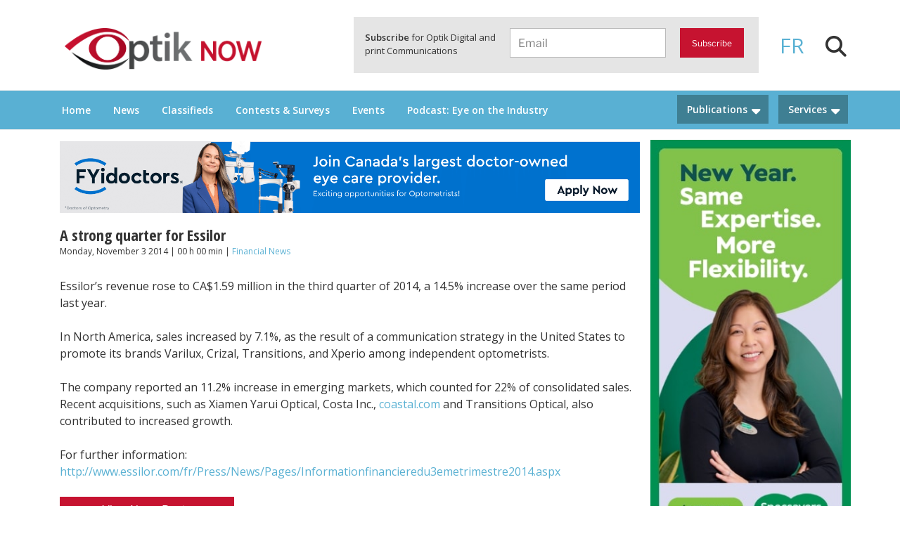

--- FILE ---
content_type: text/html; charset=UTF-8
request_url: https://www.optiknow.ca/2014/11/03/a-strong-quarter-for-essilor/
body_size: 37977
content:
<!DOCTYPE html>
<html lang="en-US" class="no-js no-svg lang-en">
<head>
<meta charset="UTF-8">
<meta name="viewport" content="width=device-width, initial-scale=1">
<link rel="profile" href="http://gmpg.org/xfn/11">
    <link href="https://use.fontawesome.com/releases/v5.0.6/css/all.css" rel="stylesheet">
    <link rel="stylesheet" href="https://maxcdn.bootstrapcdn.com/bootstrap/4.0.0/css/bootstrap.min.css" integrity="sha384-Gn5384xqQ1aoWXA+058RXPxPg6fy4IWvTNh0E263XmFcJlSAwiGgFAW/dAiS6JXm" crossorigin="anonymous">
    <link rel="stylesheet" type="text/css" href="//cdn.curator.io/1.3/css/curator.css"/>
    <link rel="stylesheet" type="text/css" href="//cdn.curator.io/3.1/css/curator.css"/>
    <link href="https://fonts.googleapis.com/css?family=Open+Sans:400,600" rel="stylesheet">
    <link href="https://fonts.googleapis.com/css?family=Open+Sans+Condensed:300,700" rel="stylesheet">
    <link rel="stylesheet" href="https://maxcdn.bootstrapcdn.com/bootstrap/4.0.0-alpha.6/css/bootstrap.min.css" integrity="sha384-rwoIResjU2yc3z8GV/NPeZWAv56rSmLldC3R/AZzGRnGxQQKnKkoFVhFQhNUwEyJ" crossorigin="anonymous">
			<!-- Google Tag Manager -->
<script>(function(w,d,s,l,i){w[l]=w[l]||[];w[l].push({'gtm.start':
new Date().getTime(),event:'gtm.js'});var f=d.getElementsByTagName(s)[0],
j=d.createElement(s),dl=l!='dataLayer'?'&l='+l:'';j.async=true;j.src=
'https://www.googletagmanager.com/gtm.js?id='+i+dl;f.parentNode.insertBefore(j,f);
})(window,document,'script','dataLayer','GTM-PBLN2VP');</script>
<!-- End Google Tag Manager -->
    <script>(function(html){html.className = html.className.replace(/\bno-js\b/,'js')})(document.documentElement);</script>
<meta name='robots' content='index, follow, max-image-preview:large, max-snippet:-1, max-video-preview:-1' />
<link rel="alternate" hreflang="en" href="https://www.optiknow.ca/2014/11/03/a-strong-quarter-for-essilor/" />
<link rel="alternate" hreflang="fr" href="https://www.optiknow.ca/fr/2014/11/03/un-trimestre-payant-pour-essilor/" />
<link rel="alternate" hreflang="x-default" href="https://www.optiknow.ca/2014/11/03/a-strong-quarter-for-essilor/" />

	<!-- This site is optimized with the Yoast SEO plugin v21.8 - https://yoast.com/wordpress/plugins/seo/ -->
	<title>A strong quarter for Essilor - OptikNow</title>
	<link rel="canonical" href="https://www.optiknow.ca/2014/11/03/a-strong-quarter-for-essilor/" />
	<meta property="og:locale" content="en_US" />
	<meta property="og:type" content="article" />
	<meta property="og:title" content="A strong quarter for Essilor - OptikNow" />
	<meta property="og:description" content="Essilor’s revenue rose to CA$1.59 million in the third quarter of 2014, a 14.5% increase over the same period last year." />
	<meta property="og:url" content="https://www.optiknow.ca/2014/11/03/a-strong-quarter-for-essilor/" />
	<meta property="og:site_name" content="OptikNow" />
	<meta property="article:published_time" content="2014-11-03T00:00:00+00:00" />
	<meta property="article:modified_time" content="2018-04-24T14:40:17+00:00" />
	<meta property="og:image" content="https://www.optiknow.ca/wp-content/uploads/2014/11/essilor_logo-1.jpg" />
	<meta property="og:image:width" content="815" />
	<meta property="og:image:height" content="300" />
	<meta property="og:image:type" content="image/jpeg" />
	<meta name="author" content="Brigitte" />
	<meta name="twitter:card" content="summary_large_image" />
	<meta name="twitter:label1" content="Written by" />
	<meta name="twitter:data1" content="Brigitte" />
	<script type="application/ld+json" class="yoast-schema-graph">{"@context":"https://schema.org","@graph":[{"@type":"Article","@id":"https://www.optiknow.ca/2014/11/03/a-strong-quarter-for-essilor/#article","isPartOf":{"@id":"https://www.optiknow.ca/2014/11/03/a-strong-quarter-for-essilor/"},"author":{"name":"Brigitte","@id":"https://www.optiknow.ca/#/schema/person/e79fc29d3c512a9b0284b67b4ae27fc4"},"headline":"A strong quarter for Essilor","datePublished":"2014-11-03T00:00:00+00:00","dateModified":"2018-04-24T14:40:17+00:00","mainEntityOfPage":{"@id":"https://www.optiknow.ca/2014/11/03/a-strong-quarter-for-essilor/"},"wordCount":101,"commentCount":0,"publisher":{"@id":"https://www.optiknow.ca/#organization"},"articleSection":["Financial News"],"inLanguage":"en-US","potentialAction":[{"@type":"CommentAction","name":"Comment","target":["https://www.optiknow.ca/2014/11/03/a-strong-quarter-for-essilor/#respond"]}]},{"@type":"WebPage","@id":"https://www.optiknow.ca/2014/11/03/a-strong-quarter-for-essilor/","url":"https://www.optiknow.ca/2014/11/03/a-strong-quarter-for-essilor/","name":"A strong quarter for Essilor - OptikNow","isPartOf":{"@id":"https://www.optiknow.ca/#website"},"datePublished":"2014-11-03T00:00:00+00:00","dateModified":"2018-04-24T14:40:17+00:00","breadcrumb":{"@id":"https://www.optiknow.ca/2014/11/03/a-strong-quarter-for-essilor/#breadcrumb"},"inLanguage":"en-US","potentialAction":[{"@type":"ReadAction","target":["https://www.optiknow.ca/2014/11/03/a-strong-quarter-for-essilor/"]}]},{"@type":"BreadcrumbList","@id":"https://www.optiknow.ca/2014/11/03/a-strong-quarter-for-essilor/#breadcrumb","itemListElement":[{"@type":"ListItem","position":1,"name":"Home","item":"https://www.optiknow.ca/"},{"@type":"ListItem","position":2,"name":"Blog","item":"https://www.optiknow.ca/blog/"},{"@type":"ListItem","position":3,"name":"A strong quarter for Essilor"}]},{"@type":"WebSite","@id":"https://www.optiknow.ca/#website","url":"https://www.optiknow.ca/","name":"OptikNow","description":"Everything Eyewear and Eye Care in Canada","publisher":{"@id":"https://www.optiknow.ca/#organization"},"potentialAction":[{"@type":"SearchAction","target":{"@type":"EntryPoint","urlTemplate":"https://www.optiknow.ca/?s={search_term_string}"},"query-input":"required name=search_term_string"}],"inLanguage":"en-US"},{"@type":"Organization","@id":"https://www.optiknow.ca/#organization","name":"OptikNow","url":"https://www.optiknow.ca/","logo":{"@type":"ImageObject","inLanguage":"en-US","@id":"https://www.optiknow.ca/#/schema/logo/image/","url":"https://www.optiknow.ca/wp-content/uploads/2018/04/cropped-Optik-NOW_RGB.png","contentUrl":"https://www.optiknow.ca/wp-content/uploads/2018/04/cropped-Optik-NOW_RGB.png","width":1181,"height":250,"caption":"OptikNow"},"image":{"@id":"https://www.optiknow.ca/#/schema/logo/image/"}},{"@type":"Person","@id":"https://www.optiknow.ca/#/schema/person/e79fc29d3c512a9b0284b67b4ae27fc4","name":"Brigitte","image":{"@type":"ImageObject","inLanguage":"en-US","@id":"https://www.optiknow.ca/#/schema/person/image/","url":"https://secure.gravatar.com/avatar/ab74ab874befbaccb1776bce5757159b?s=96&d=mm&r=g","contentUrl":"https://secure.gravatar.com/avatar/ab74ab874befbaccb1776bce5757159b?s=96&d=mm&r=g","caption":"Brigitte"},"url":"https://www.optiknow.ca/author/brigitte/"}]}</script>
	<!-- / Yoast SEO plugin. -->


<link rel='dns-prefetch' href='//platform-api.sharethis.com' />
<link rel='dns-prefetch' href='//www.google.com' />
<link rel='dns-prefetch' href='//kit.fontawesome.com' />
<link rel='dns-prefetch' href='//maxcdn.bootstrapcdn.com' />
<link rel='dns-prefetch' href='//cdnjs.cloudflare.com' />
<link rel="alternate" type="application/rss+xml" title="OptikNow &raquo; Feed" href="https://www.optiknow.ca/feed/" />
<link rel="alternate" type="application/rss+xml" title="OptikNow &raquo; Comments Feed" href="https://www.optiknow.ca/comments/feed/" />
<link rel="alternate" type="text/calendar" title="OptikNow &raquo; iCal Feed" href="https://www.optiknow.ca/events/?ical=1" />
<link rel="alternate" type="application/rss+xml" title="OptikNow &raquo; A strong quarter for Essilor Comments Feed" href="https://www.optiknow.ca/2014/11/03/a-strong-quarter-for-essilor/feed/" />
		<!-- This site uses the Google Analytics by MonsterInsights plugin v9.2.4 - Using Analytics tracking - https://www.monsterinsights.com/ -->
							<script src="//www.googletagmanager.com/gtag/js?id=G-4F7KDJJPHX"  data-cfasync="false" data-wpfc-render="false" async></script>
			<script data-cfasync="false" data-wpfc-render="false">
				var mi_version = '9.2.4';
				var mi_track_user = true;
				var mi_no_track_reason = '';
								var MonsterInsightsDefaultLocations = {"page_location":"https:\/\/www.optiknow.ca\/2014\/11\/03\/a-strong-quarter-for-essilor\/"};
				if ( typeof MonsterInsightsPrivacyGuardFilter === 'function' ) {
					var MonsterInsightsLocations = (typeof MonsterInsightsExcludeQuery === 'object') ? MonsterInsightsPrivacyGuardFilter( MonsterInsightsExcludeQuery ) : MonsterInsightsPrivacyGuardFilter( MonsterInsightsDefaultLocations );
				} else {
					var MonsterInsightsLocations = (typeof MonsterInsightsExcludeQuery === 'object') ? MonsterInsightsExcludeQuery : MonsterInsightsDefaultLocations;
				}

								var disableStrs = [
										'ga-disable-G-4F7KDJJPHX',
									];

				/* Function to detect opted out users */
				function __gtagTrackerIsOptedOut() {
					for (var index = 0; index < disableStrs.length; index++) {
						if (document.cookie.indexOf(disableStrs[index] + '=true') > -1) {
							return true;
						}
					}

					return false;
				}

				/* Disable tracking if the opt-out cookie exists. */
				if (__gtagTrackerIsOptedOut()) {
					for (var index = 0; index < disableStrs.length; index++) {
						window[disableStrs[index]] = true;
					}
				}

				/* Opt-out function */
				function __gtagTrackerOptout() {
					for (var index = 0; index < disableStrs.length; index++) {
						document.cookie = disableStrs[index] + '=true; expires=Thu, 31 Dec 2099 23:59:59 UTC; path=/';
						window[disableStrs[index]] = true;
					}
				}

				if ('undefined' === typeof gaOptout) {
					function gaOptout() {
						__gtagTrackerOptout();
					}
				}
								window.dataLayer = window.dataLayer || [];

				window.MonsterInsightsDualTracker = {
					helpers: {},
					trackers: {},
				};
				if (mi_track_user) {
					function __gtagDataLayer() {
						dataLayer.push(arguments);
					}

					function __gtagTracker(type, name, parameters) {
						if (!parameters) {
							parameters = {};
						}

						if (parameters.send_to) {
							__gtagDataLayer.apply(null, arguments);
							return;
						}

						if (type === 'event') {
														parameters.send_to = monsterinsights_frontend.v4_id;
							var hookName = name;
							if (typeof parameters['event_category'] !== 'undefined') {
								hookName = parameters['event_category'] + ':' + name;
							}

							if (typeof MonsterInsightsDualTracker.trackers[hookName] !== 'undefined') {
								MonsterInsightsDualTracker.trackers[hookName](parameters);
							} else {
								__gtagDataLayer('event', name, parameters);
							}
							
						} else {
							__gtagDataLayer.apply(null, arguments);
						}
					}

					__gtagTracker('js', new Date());
					__gtagTracker('set', {
						'developer_id.dZGIzZG': true,
											});
					if ( MonsterInsightsLocations.page_location ) {
						__gtagTracker('set', MonsterInsightsLocations);
					}
										__gtagTracker('config', 'G-4F7KDJJPHX', {"forceSSL":"true","link_attribution":"true"} );
															window.gtag = __gtagTracker;										(function () {
						/* https://developers.google.com/analytics/devguides/collection/analyticsjs/ */
						/* ga and __gaTracker compatibility shim. */
						var noopfn = function () {
							return null;
						};
						var newtracker = function () {
							return new Tracker();
						};
						var Tracker = function () {
							return null;
						};
						var p = Tracker.prototype;
						p.get = noopfn;
						p.set = noopfn;
						p.send = function () {
							var args = Array.prototype.slice.call(arguments);
							args.unshift('send');
							__gaTracker.apply(null, args);
						};
						var __gaTracker = function () {
							var len = arguments.length;
							if (len === 0) {
								return;
							}
							var f = arguments[len - 1];
							if (typeof f !== 'object' || f === null || typeof f.hitCallback !== 'function') {
								if ('send' === arguments[0]) {
									var hitConverted, hitObject = false, action;
									if ('event' === arguments[1]) {
										if ('undefined' !== typeof arguments[3]) {
											hitObject = {
												'eventAction': arguments[3],
												'eventCategory': arguments[2],
												'eventLabel': arguments[4],
												'value': arguments[5] ? arguments[5] : 1,
											}
										}
									}
									if ('pageview' === arguments[1]) {
										if ('undefined' !== typeof arguments[2]) {
											hitObject = {
												'eventAction': 'page_view',
												'page_path': arguments[2],
											}
										}
									}
									if (typeof arguments[2] === 'object') {
										hitObject = arguments[2];
									}
									if (typeof arguments[5] === 'object') {
										Object.assign(hitObject, arguments[5]);
									}
									if ('undefined' !== typeof arguments[1].hitType) {
										hitObject = arguments[1];
										if ('pageview' === hitObject.hitType) {
											hitObject.eventAction = 'page_view';
										}
									}
									if (hitObject) {
										action = 'timing' === arguments[1].hitType ? 'timing_complete' : hitObject.eventAction;
										hitConverted = mapArgs(hitObject);
										__gtagTracker('event', action, hitConverted);
									}
								}
								return;
							}

							function mapArgs(args) {
								var arg, hit = {};
								var gaMap = {
									'eventCategory': 'event_category',
									'eventAction': 'event_action',
									'eventLabel': 'event_label',
									'eventValue': 'event_value',
									'nonInteraction': 'non_interaction',
									'timingCategory': 'event_category',
									'timingVar': 'name',
									'timingValue': 'value',
									'timingLabel': 'event_label',
									'page': 'page_path',
									'location': 'page_location',
									'title': 'page_title',
									'referrer' : 'page_referrer',
								};
								for (arg in args) {
																		if (!(!args.hasOwnProperty(arg) || !gaMap.hasOwnProperty(arg))) {
										hit[gaMap[arg]] = args[arg];
									} else {
										hit[arg] = args[arg];
									}
								}
								return hit;
							}

							try {
								f.hitCallback();
							} catch (ex) {
							}
						};
						__gaTracker.create = newtracker;
						__gaTracker.getByName = newtracker;
						__gaTracker.getAll = function () {
							return [];
						};
						__gaTracker.remove = noopfn;
						__gaTracker.loaded = true;
						window['__gaTracker'] = __gaTracker;
					})();
									} else {
										console.log("");
					(function () {
						function __gtagTracker() {
							return null;
						}

						window['__gtagTracker'] = __gtagTracker;
						window['gtag'] = __gtagTracker;
					})();
									}
			</script>
				<!-- / Google Analytics by MonsterInsights -->
		<script>
window._wpemojiSettings = {"baseUrl":"https:\/\/s.w.org\/images\/core\/emoji\/14.0.0\/72x72\/","ext":".png","svgUrl":"https:\/\/s.w.org\/images\/core\/emoji\/14.0.0\/svg\/","svgExt":".svg","source":{"concatemoji":"https:\/\/www.optiknow.ca\/wp-includes\/js\/wp-emoji-release.min.js?ver=6.3.7"}};
/*! This file is auto-generated */
!function(i,n){var o,s,e;function c(e){try{var t={supportTests:e,timestamp:(new Date).valueOf()};sessionStorage.setItem(o,JSON.stringify(t))}catch(e){}}function p(e,t,n){e.clearRect(0,0,e.canvas.width,e.canvas.height),e.fillText(t,0,0);var t=new Uint32Array(e.getImageData(0,0,e.canvas.width,e.canvas.height).data),r=(e.clearRect(0,0,e.canvas.width,e.canvas.height),e.fillText(n,0,0),new Uint32Array(e.getImageData(0,0,e.canvas.width,e.canvas.height).data));return t.every(function(e,t){return e===r[t]})}function u(e,t,n){switch(t){case"flag":return n(e,"\ud83c\udff3\ufe0f\u200d\u26a7\ufe0f","\ud83c\udff3\ufe0f\u200b\u26a7\ufe0f")?!1:!n(e,"\ud83c\uddfa\ud83c\uddf3","\ud83c\uddfa\u200b\ud83c\uddf3")&&!n(e,"\ud83c\udff4\udb40\udc67\udb40\udc62\udb40\udc65\udb40\udc6e\udb40\udc67\udb40\udc7f","\ud83c\udff4\u200b\udb40\udc67\u200b\udb40\udc62\u200b\udb40\udc65\u200b\udb40\udc6e\u200b\udb40\udc67\u200b\udb40\udc7f");case"emoji":return!n(e,"\ud83e\udef1\ud83c\udffb\u200d\ud83e\udef2\ud83c\udfff","\ud83e\udef1\ud83c\udffb\u200b\ud83e\udef2\ud83c\udfff")}return!1}function f(e,t,n){var r="undefined"!=typeof WorkerGlobalScope&&self instanceof WorkerGlobalScope?new OffscreenCanvas(300,150):i.createElement("canvas"),a=r.getContext("2d",{willReadFrequently:!0}),o=(a.textBaseline="top",a.font="600 32px Arial",{});return e.forEach(function(e){o[e]=t(a,e,n)}),o}function t(e){var t=i.createElement("script");t.src=e,t.defer=!0,i.head.appendChild(t)}"undefined"!=typeof Promise&&(o="wpEmojiSettingsSupports",s=["flag","emoji"],n.supports={everything:!0,everythingExceptFlag:!0},e=new Promise(function(e){i.addEventListener("DOMContentLoaded",e,{once:!0})}),new Promise(function(t){var n=function(){try{var e=JSON.parse(sessionStorage.getItem(o));if("object"==typeof e&&"number"==typeof e.timestamp&&(new Date).valueOf()<e.timestamp+604800&&"object"==typeof e.supportTests)return e.supportTests}catch(e){}return null}();if(!n){if("undefined"!=typeof Worker&&"undefined"!=typeof OffscreenCanvas&&"undefined"!=typeof URL&&URL.createObjectURL&&"undefined"!=typeof Blob)try{var e="postMessage("+f.toString()+"("+[JSON.stringify(s),u.toString(),p.toString()].join(",")+"));",r=new Blob([e],{type:"text/javascript"}),a=new Worker(URL.createObjectURL(r),{name:"wpTestEmojiSupports"});return void(a.onmessage=function(e){c(n=e.data),a.terminate(),t(n)})}catch(e){}c(n=f(s,u,p))}t(n)}).then(function(e){for(var t in e)n.supports[t]=e[t],n.supports.everything=n.supports.everything&&n.supports[t],"flag"!==t&&(n.supports.everythingExceptFlag=n.supports.everythingExceptFlag&&n.supports[t]);n.supports.everythingExceptFlag=n.supports.everythingExceptFlag&&!n.supports.flag,n.DOMReady=!1,n.readyCallback=function(){n.DOMReady=!0}}).then(function(){return e}).then(function(){var e;n.supports.everything||(n.readyCallback(),(e=n.source||{}).concatemoji?t(e.concatemoji):e.wpemoji&&e.twemoji&&(t(e.twemoji),t(e.wpemoji)))}))}((window,document),window._wpemojiSettings);
</script>
<style>
img.wp-smiley,
img.emoji {
	display: inline !important;
	border: none !important;
	box-shadow: none !important;
	height: 1em !important;
	width: 1em !important;
	margin: 0 0.07em !important;
	vertical-align: -0.1em !important;
	background: none !important;
	padding: 0 !important;
}
</style>
	<link rel='stylesheet' id='wp_pro_ads_responsive_ads-css' href='https://www.optiknow.ca/wp-content/plugins/wp_pro_ad_system/templates/css/responsive_ads.css?ver=3.2.6' media='all' />
<link rel='stylesheet' id='sbi_styles-css' href='https://www.optiknow.ca/wp-content/plugins/instagram-feed-pro/css/sbi-styles.min.css?ver=6.3.21769312909' media='all' />
<link rel='stylesheet' id='wp-block-library-css' href='https://www.optiknow.ca/wp-includes/css/dist/block-library/style.min.css?ver=6.3.7' media='all' />
<style id='wp-block-library-theme-inline-css'>
.wp-block-audio figcaption{color:#555;font-size:13px;text-align:center}.is-dark-theme .wp-block-audio figcaption{color:hsla(0,0%,100%,.65)}.wp-block-audio{margin:0 0 1em}.wp-block-code{border:1px solid #ccc;border-radius:4px;font-family:Menlo,Consolas,monaco,monospace;padding:.8em 1em}.wp-block-embed figcaption{color:#555;font-size:13px;text-align:center}.is-dark-theme .wp-block-embed figcaption{color:hsla(0,0%,100%,.65)}.wp-block-embed{margin:0 0 1em}.blocks-gallery-caption{color:#555;font-size:13px;text-align:center}.is-dark-theme .blocks-gallery-caption{color:hsla(0,0%,100%,.65)}.wp-block-image figcaption{color:#555;font-size:13px;text-align:center}.is-dark-theme .wp-block-image figcaption{color:hsla(0,0%,100%,.65)}.wp-block-image{margin:0 0 1em}.wp-block-pullquote{border-bottom:4px solid;border-top:4px solid;color:currentColor;margin-bottom:1.75em}.wp-block-pullquote cite,.wp-block-pullquote footer,.wp-block-pullquote__citation{color:currentColor;font-size:.8125em;font-style:normal;text-transform:uppercase}.wp-block-quote{border-left:.25em solid;margin:0 0 1.75em;padding-left:1em}.wp-block-quote cite,.wp-block-quote footer{color:currentColor;font-size:.8125em;font-style:normal;position:relative}.wp-block-quote.has-text-align-right{border-left:none;border-right:.25em solid;padding-left:0;padding-right:1em}.wp-block-quote.has-text-align-center{border:none;padding-left:0}.wp-block-quote.is-large,.wp-block-quote.is-style-large,.wp-block-quote.is-style-plain{border:none}.wp-block-search .wp-block-search__label{font-weight:700}.wp-block-search__button{border:1px solid #ccc;padding:.375em .625em}:where(.wp-block-group.has-background){padding:1.25em 2.375em}.wp-block-separator.has-css-opacity{opacity:.4}.wp-block-separator{border:none;border-bottom:2px solid;margin-left:auto;margin-right:auto}.wp-block-separator.has-alpha-channel-opacity{opacity:1}.wp-block-separator:not(.is-style-wide):not(.is-style-dots){width:100px}.wp-block-separator.has-background:not(.is-style-dots){border-bottom:none;height:1px}.wp-block-separator.has-background:not(.is-style-wide):not(.is-style-dots){height:2px}.wp-block-table{margin:0 0 1em}.wp-block-table td,.wp-block-table th{word-break:normal}.wp-block-table figcaption{color:#555;font-size:13px;text-align:center}.is-dark-theme .wp-block-table figcaption{color:hsla(0,0%,100%,.65)}.wp-block-video figcaption{color:#555;font-size:13px;text-align:center}.is-dark-theme .wp-block-video figcaption{color:hsla(0,0%,100%,.65)}.wp-block-video{margin:0 0 1em}.wp-block-template-part.has-background{margin-bottom:0;margin-top:0;padding:1.25em 2.375em}
</style>
<style id='classic-theme-styles-inline-css'>
/*! This file is auto-generated */
.wp-block-button__link{color:#fff;background-color:#32373c;border-radius:9999px;box-shadow:none;text-decoration:none;padding:calc(.667em + 2px) calc(1.333em + 2px);font-size:1.125em}.wp-block-file__button{background:#32373c;color:#fff;text-decoration:none}
</style>
<style id='global-styles-inline-css'>
body{--wp--preset--color--black: #000000;--wp--preset--color--cyan-bluish-gray: #abb8c3;--wp--preset--color--white: #ffffff;--wp--preset--color--pale-pink: #f78da7;--wp--preset--color--vivid-red: #cf2e2e;--wp--preset--color--luminous-vivid-orange: #ff6900;--wp--preset--color--luminous-vivid-amber: #fcb900;--wp--preset--color--light-green-cyan: #7bdcb5;--wp--preset--color--vivid-green-cyan: #00d084;--wp--preset--color--pale-cyan-blue: #8ed1fc;--wp--preset--color--vivid-cyan-blue: #0693e3;--wp--preset--color--vivid-purple: #9b51e0;--wp--preset--gradient--vivid-cyan-blue-to-vivid-purple: linear-gradient(135deg,rgba(6,147,227,1) 0%,rgb(155,81,224) 100%);--wp--preset--gradient--light-green-cyan-to-vivid-green-cyan: linear-gradient(135deg,rgb(122,220,180) 0%,rgb(0,208,130) 100%);--wp--preset--gradient--luminous-vivid-amber-to-luminous-vivid-orange: linear-gradient(135deg,rgba(252,185,0,1) 0%,rgba(255,105,0,1) 100%);--wp--preset--gradient--luminous-vivid-orange-to-vivid-red: linear-gradient(135deg,rgba(255,105,0,1) 0%,rgb(207,46,46) 100%);--wp--preset--gradient--very-light-gray-to-cyan-bluish-gray: linear-gradient(135deg,rgb(238,238,238) 0%,rgb(169,184,195) 100%);--wp--preset--gradient--cool-to-warm-spectrum: linear-gradient(135deg,rgb(74,234,220) 0%,rgb(151,120,209) 20%,rgb(207,42,186) 40%,rgb(238,44,130) 60%,rgb(251,105,98) 80%,rgb(254,248,76) 100%);--wp--preset--gradient--blush-light-purple: linear-gradient(135deg,rgb(255,206,236) 0%,rgb(152,150,240) 100%);--wp--preset--gradient--blush-bordeaux: linear-gradient(135deg,rgb(254,205,165) 0%,rgb(254,45,45) 50%,rgb(107,0,62) 100%);--wp--preset--gradient--luminous-dusk: linear-gradient(135deg,rgb(255,203,112) 0%,rgb(199,81,192) 50%,rgb(65,88,208) 100%);--wp--preset--gradient--pale-ocean: linear-gradient(135deg,rgb(255,245,203) 0%,rgb(182,227,212) 50%,rgb(51,167,181) 100%);--wp--preset--gradient--electric-grass: linear-gradient(135deg,rgb(202,248,128) 0%,rgb(113,206,126) 100%);--wp--preset--gradient--midnight: linear-gradient(135deg,rgb(2,3,129) 0%,rgb(40,116,252) 100%);--wp--preset--font-size--small: 13px;--wp--preset--font-size--medium: 20px;--wp--preset--font-size--large: 36px;--wp--preset--font-size--x-large: 42px;--wp--preset--spacing--20: 0.44rem;--wp--preset--spacing--30: 0.67rem;--wp--preset--spacing--40: 1rem;--wp--preset--spacing--50: 1.5rem;--wp--preset--spacing--60: 2.25rem;--wp--preset--spacing--70: 3.38rem;--wp--preset--spacing--80: 5.06rem;--wp--preset--shadow--natural: 6px 6px 9px rgba(0, 0, 0, 0.2);--wp--preset--shadow--deep: 12px 12px 50px rgba(0, 0, 0, 0.4);--wp--preset--shadow--sharp: 6px 6px 0px rgba(0, 0, 0, 0.2);--wp--preset--shadow--outlined: 6px 6px 0px -3px rgba(255, 255, 255, 1), 6px 6px rgba(0, 0, 0, 1);--wp--preset--shadow--crisp: 6px 6px 0px rgba(0, 0, 0, 1);}:where(.is-layout-flex){gap: 0.5em;}:where(.is-layout-grid){gap: 0.5em;}body .is-layout-flow > .alignleft{float: left;margin-inline-start: 0;margin-inline-end: 2em;}body .is-layout-flow > .alignright{float: right;margin-inline-start: 2em;margin-inline-end: 0;}body .is-layout-flow > .aligncenter{margin-left: auto !important;margin-right: auto !important;}body .is-layout-constrained > .alignleft{float: left;margin-inline-start: 0;margin-inline-end: 2em;}body .is-layout-constrained > .alignright{float: right;margin-inline-start: 2em;margin-inline-end: 0;}body .is-layout-constrained > .aligncenter{margin-left: auto !important;margin-right: auto !important;}body .is-layout-constrained > :where(:not(.alignleft):not(.alignright):not(.alignfull)){max-width: var(--wp--style--global--content-size);margin-left: auto !important;margin-right: auto !important;}body .is-layout-constrained > .alignwide{max-width: var(--wp--style--global--wide-size);}body .is-layout-flex{display: flex;}body .is-layout-flex{flex-wrap: wrap;align-items: center;}body .is-layout-flex > *{margin: 0;}body .is-layout-grid{display: grid;}body .is-layout-grid > *{margin: 0;}:where(.wp-block-columns.is-layout-flex){gap: 2em;}:where(.wp-block-columns.is-layout-grid){gap: 2em;}:where(.wp-block-post-template.is-layout-flex){gap: 1.25em;}:where(.wp-block-post-template.is-layout-grid){gap: 1.25em;}.has-black-color{color: var(--wp--preset--color--black) !important;}.has-cyan-bluish-gray-color{color: var(--wp--preset--color--cyan-bluish-gray) !important;}.has-white-color{color: var(--wp--preset--color--white) !important;}.has-pale-pink-color{color: var(--wp--preset--color--pale-pink) !important;}.has-vivid-red-color{color: var(--wp--preset--color--vivid-red) !important;}.has-luminous-vivid-orange-color{color: var(--wp--preset--color--luminous-vivid-orange) !important;}.has-luminous-vivid-amber-color{color: var(--wp--preset--color--luminous-vivid-amber) !important;}.has-light-green-cyan-color{color: var(--wp--preset--color--light-green-cyan) !important;}.has-vivid-green-cyan-color{color: var(--wp--preset--color--vivid-green-cyan) !important;}.has-pale-cyan-blue-color{color: var(--wp--preset--color--pale-cyan-blue) !important;}.has-vivid-cyan-blue-color{color: var(--wp--preset--color--vivid-cyan-blue) !important;}.has-vivid-purple-color{color: var(--wp--preset--color--vivid-purple) !important;}.has-black-background-color{background-color: var(--wp--preset--color--black) !important;}.has-cyan-bluish-gray-background-color{background-color: var(--wp--preset--color--cyan-bluish-gray) !important;}.has-white-background-color{background-color: var(--wp--preset--color--white) !important;}.has-pale-pink-background-color{background-color: var(--wp--preset--color--pale-pink) !important;}.has-vivid-red-background-color{background-color: var(--wp--preset--color--vivid-red) !important;}.has-luminous-vivid-orange-background-color{background-color: var(--wp--preset--color--luminous-vivid-orange) !important;}.has-luminous-vivid-amber-background-color{background-color: var(--wp--preset--color--luminous-vivid-amber) !important;}.has-light-green-cyan-background-color{background-color: var(--wp--preset--color--light-green-cyan) !important;}.has-vivid-green-cyan-background-color{background-color: var(--wp--preset--color--vivid-green-cyan) !important;}.has-pale-cyan-blue-background-color{background-color: var(--wp--preset--color--pale-cyan-blue) !important;}.has-vivid-cyan-blue-background-color{background-color: var(--wp--preset--color--vivid-cyan-blue) !important;}.has-vivid-purple-background-color{background-color: var(--wp--preset--color--vivid-purple) !important;}.has-black-border-color{border-color: var(--wp--preset--color--black) !important;}.has-cyan-bluish-gray-border-color{border-color: var(--wp--preset--color--cyan-bluish-gray) !important;}.has-white-border-color{border-color: var(--wp--preset--color--white) !important;}.has-pale-pink-border-color{border-color: var(--wp--preset--color--pale-pink) !important;}.has-vivid-red-border-color{border-color: var(--wp--preset--color--vivid-red) !important;}.has-luminous-vivid-orange-border-color{border-color: var(--wp--preset--color--luminous-vivid-orange) !important;}.has-luminous-vivid-amber-border-color{border-color: var(--wp--preset--color--luminous-vivid-amber) !important;}.has-light-green-cyan-border-color{border-color: var(--wp--preset--color--light-green-cyan) !important;}.has-vivid-green-cyan-border-color{border-color: var(--wp--preset--color--vivid-green-cyan) !important;}.has-pale-cyan-blue-border-color{border-color: var(--wp--preset--color--pale-cyan-blue) !important;}.has-vivid-cyan-blue-border-color{border-color: var(--wp--preset--color--vivid-cyan-blue) !important;}.has-vivid-purple-border-color{border-color: var(--wp--preset--color--vivid-purple) !important;}.has-vivid-cyan-blue-to-vivid-purple-gradient-background{background: var(--wp--preset--gradient--vivid-cyan-blue-to-vivid-purple) !important;}.has-light-green-cyan-to-vivid-green-cyan-gradient-background{background: var(--wp--preset--gradient--light-green-cyan-to-vivid-green-cyan) !important;}.has-luminous-vivid-amber-to-luminous-vivid-orange-gradient-background{background: var(--wp--preset--gradient--luminous-vivid-amber-to-luminous-vivid-orange) !important;}.has-luminous-vivid-orange-to-vivid-red-gradient-background{background: var(--wp--preset--gradient--luminous-vivid-orange-to-vivid-red) !important;}.has-very-light-gray-to-cyan-bluish-gray-gradient-background{background: var(--wp--preset--gradient--very-light-gray-to-cyan-bluish-gray) !important;}.has-cool-to-warm-spectrum-gradient-background{background: var(--wp--preset--gradient--cool-to-warm-spectrum) !important;}.has-blush-light-purple-gradient-background{background: var(--wp--preset--gradient--blush-light-purple) !important;}.has-blush-bordeaux-gradient-background{background: var(--wp--preset--gradient--blush-bordeaux) !important;}.has-luminous-dusk-gradient-background{background: var(--wp--preset--gradient--luminous-dusk) !important;}.has-pale-ocean-gradient-background{background: var(--wp--preset--gradient--pale-ocean) !important;}.has-electric-grass-gradient-background{background: var(--wp--preset--gradient--electric-grass) !important;}.has-midnight-gradient-background{background: var(--wp--preset--gradient--midnight) !important;}.has-small-font-size{font-size: var(--wp--preset--font-size--small) !important;}.has-medium-font-size{font-size: var(--wp--preset--font-size--medium) !important;}.has-large-font-size{font-size: var(--wp--preset--font-size--large) !important;}.has-x-large-font-size{font-size: var(--wp--preset--font-size--x-large) !important;}
.wp-block-navigation a:where(:not(.wp-element-button)){color: inherit;}
:where(.wp-block-post-template.is-layout-flex){gap: 1.25em;}:where(.wp-block-post-template.is-layout-grid){gap: 1.25em;}
:where(.wp-block-columns.is-layout-flex){gap: 2em;}:where(.wp-block-columns.is-layout-grid){gap: 2em;}
.wp-block-pullquote{font-size: 1.5em;line-height: 1.6;}
</style>
<link rel='stylesheet' id='contact-form-7-css' href='https://www.optiknow.ca/wp-content/plugins/contact-form-7/includes/css/styles.css?ver=5.8' media='all' />
<link rel='stylesheet' id='share-this-share-buttons-sticky-css' href='https://www.optiknow.ca/wp-content/plugins/sharethis-share-buttons/css/mu-style.css?ver=1694810751' media='all' />
<link rel='stylesheet' id='twentyseventeen-style-css' href='https://www.optiknow.ca/wp-content/themes/twentyseventeen/style.css?ver=6.3.7' media='all' />
<link rel='stylesheet' id='child-style-css' href='https://www.optiknow.ca/wp-content/themes/optik-theme/style.css?ver=1.0.21' media='all' />
<link rel='stylesheet' id='twentyseventeen-fonts-css' href='https://www.optiknow.ca/wp-content/themes/twentyseventeen/assets/fonts/font-libre-franklin.css?ver=20230328' media='all' />
<link rel='stylesheet' id='twentyseventeen-block-style-css' href='https://www.optiknow.ca/wp-content/themes/twentyseventeen/assets/css/blocks.css?ver=20220912' media='all' />
<!--[if lt IE 9]>
<link rel='stylesheet' id='twentyseventeen-ie8-css' href='https://www.optiknow.ca/wp-content/themes/twentyseventeen/assets/css/ie8.css?ver=20161202' media='all' />
<![endif]-->
<link rel='stylesheet' id='aurora-heatmap-css' href='https://www.optiknow.ca/wp-content/plugins/aurora-heatmap/style.css?ver=1.6.2' media='all' />
<link rel='stylesheet' id='awpcp-frontend-style-css' href='https://www.optiknow.ca/wp-content/plugins/another-wordpress-classifieds-plugin/resources/css/awpcpstyle.css?ver=3.9.5' media='all' />
<link rel='stylesheet' id='awpcp-featured-ads-css' href='https://www.optiknow.ca/wp-content/plugins/awpcp-featured-ads/resources/css/frontend.css?ver=3.6.2' media='all' />
<!--[if lte IE 6]>
<link rel='stylesheet' id='awpcp-frontend-style-ie-6-css' href='https://www.optiknow.ca/wp-content/plugins/another-wordpress-classifieds-plugin/resources/css/awpcpstyle-ie-6.css?ver=3.9.5' media='all' />
<![endif]-->
<!--[if lte IE 7]>
<link rel='stylesheet' id='awpcp-frontend-style-lte-ie-7-css' href='https://www.optiknow.ca/wp-content/plugins/another-wordpress-classifieds-plugin/resources/css/awpcpstyle-lte-ie-7.css?ver=3.9.5' media='all' />
<![endif]-->
<script src='https://www.optiknow.ca/wp-includes/js/jquery/jquery.min.js?ver=3.7.0' id='jquery-core-js'></script>
<script src='https://www.optiknow.ca/wp-content/plugins/wp_pro_ad_system/templates/js/load_wp_pro_ads.js?ver=6.3.7' id='pro_ads_load_ads-js'></script>
<script id='wpml-cookie-js-extra'>
var wpml_cookies = {"wp-wpml_current_language":{"value":"en","expires":1,"path":"\/"}};
var wpml_cookies = {"wp-wpml_current_language":{"value":"en","expires":1,"path":"\/"}};
</script>
<script src='https://www.optiknow.ca/wp-content/plugins/sitepress-multilingual-cms/res/js/cookies/language-cookie.js?ver=486900' id='wpml-cookie-js' defer data-wp-strategy='defer'></script>
<script src='https://www.optiknow.ca/wp-content/plugins/google-analytics-premium/assets/js/frontend-gtag.min.js?ver=9.2.4' id='monsterinsights-frontend-script-js' async data-wp-strategy='async'></script>
<script data-cfasync="false" data-wpfc-render="false" id='monsterinsights-frontend-script-js-extra'>var monsterinsights_frontend = {"js_events_tracking":"true","download_extensions":"doc,pdf,ppt,zip,xls,docx,pptx,xlsx","inbound_paths":"[{\"path\":\"\\\/go\\\/\",\"label\":\"affiliate\"},{\"path\":\"\\\/recommend\\\/\",\"label\":\"affiliate\"}]","home_url":"https:\/\/www.optiknow.ca","hash_tracking":"false","v4_id":"G-4F7KDJJPHX"};</script>
<script src='//platform-api.sharethis.com/js/sharethis.js?ver=2.1.8#property=5aac00f2b338830013654d0f&#038;product=inline-buttons&#038;source=sharethis-share-buttons-wordpress' id='share-this-share-buttons-mu-js'></script>
<script src="https://kit.fontawesome.com/25096dbe5d.js?ver=6.3.7" crossorigin="anonymous"></script>
<script src='https://maxcdn.bootstrapcdn.com/bootstrap/4.0.0/js/bootstrap.min.js?ver=6.3.7' id='bootstrap-js'></script>
<script src='https://cdnjs.cloudflare.com/ajax/libs/popper.js/1.12.9/umd/popper.min.js?ver=6.3.7' id='ajax-js'></script>
<script src='https://www.optiknow.ca/wp-content/themes/optik-theme/assets/js/custom.js?ver=1.0' id='theme_js-js'></script>
<!--[if lt IE 9]>
<script src='https://www.optiknow.ca/wp-content/themes/twentyseventeen/assets/js/html5.js?ver=20161020' id='html5-js'></script>
<![endif]-->
<script id='wpml-browser-redirect-js-extra'>
var wpml_browser_redirect_params = {"pageLanguage":"en","languageUrls":{"en_us":"https:\/\/www.optiknow.ca\/2014\/11\/03\/a-strong-quarter-for-essilor\/","en":"https:\/\/www.optiknow.ca\/2014\/11\/03\/a-strong-quarter-for-essilor\/","us":"https:\/\/www.optiknow.ca\/2014\/11\/03\/a-strong-quarter-for-essilor\/","fr_fr":"https:\/\/www.optiknow.ca\/fr\/2014\/11\/03\/un-trimestre-payant-pour-essilor\/","fr":"https:\/\/www.optiknow.ca\/fr\/2014\/11\/03\/un-trimestre-payant-pour-essilor\/"},"cookie":{"name":"_icl_visitor_lang_js","domain":"www.optiknow.ca","path":"\/","expiration":24}};
</script>
<script src='https://www.optiknow.ca/wp-content/plugins/sitepress-multilingual-cms/dist/js/browser-redirect/app.js?ver=486900' id='wpml-browser-redirect-js'></script>
<script id='aurora-heatmap-js-extra'>
var aurora_heatmap = {"_mode":"reporter","ajax_url":"https:\/\/www.optiknow.ca\/wp-admin\/admin-ajax.php","action":"aurora_heatmap","interval":"10","stacks":"10","reports":"click_pc,click_mobile","debug":"0","ajax_delay_time":"3000"};
</script>
<script src='https://www.optiknow.ca/wp-content/plugins/aurora-heatmap/js/aurora-heatmap.min.js?ver=1.6.2' id='aurora-heatmap-js'></script>
<link rel="https://api.w.org/" href="https://www.optiknow.ca/wp-json/" /><link rel="alternate" type="application/json" href="https://www.optiknow.ca/wp-json/wp/v2/posts/68823" /><link rel="EditURI" type="application/rsd+xml" title="RSD" href="https://www.optiknow.ca/xmlrpc.php?rsd" />
<meta name="generator" content="WordPress 6.3.7" />
<link rel='shortlink' href='https://www.optiknow.ca/?p=68823' />
<link rel="alternate" type="application/json+oembed" href="https://www.optiknow.ca/wp-json/oembed/1.0/embed?url=https%3A%2F%2Fwww.optiknow.ca%2F2014%2F11%2F03%2Fa-strong-quarter-for-essilor%2F" />
<link rel="alternate" type="text/xml+oembed" href="https://www.optiknow.ca/wp-json/oembed/1.0/embed?url=https%3A%2F%2Fwww.optiknow.ca%2F2014%2F11%2F03%2Fa-strong-quarter-for-essilor%2F&#038;format=xml" />
<meta name="generator" content="WPML ver:4.8.6 stt:1,4;" />
<style type="text/css">@media screen and (max-width: 768px) {
     .hide-ad-on-mobile {
      display : none;
     }
}
@media screen and (min-width: 769px) {
     .hide-ad-on-desktop {
      display : none;
     }
}
</style><meta name="tec-api-version" content="v1"><meta name="tec-api-origin" content="https://www.optiknow.ca"><link rel="alternate" href="https://www.optiknow.ca/wp-json/tribe/events/v1/" />            <meta property="og:url"                content="https://www.optiknow.ca/2014/11/03/a-strong-quarter-for-essilor/" />
            <meta property="og:title"              content="A strong quarter for Essilor" />
            <meta property="og:type"               content="article" />
            <meta property="og:description"        content="Essilor’s revenue rose to CA$1.59 million in the third quarter of 2014, a 14.5% increase over the same period last year." />
        <!-- Hotjar Tracking Code for OptikNow --> <script> (function(h,o,t,j,a,r){ h.hj=h.hj||function(){(h.hj.q=h.hj.q||[]).push(arguments)}; h._hjSettings={hjid:3811856,hjsv:6}; a=o.getElementsByTagName('head')[0]; r=o.createElement('script');r.async=1; r.src=t+h._hjSettings.hjid+j+h._hjSettings.hjsv; a.appendChild(r); })(window,document,'https://static.hotjar.com/c/hotjar-','.js?sv='); </script>
<link rel="pingback" href="https://www.optiknow.ca/xmlrpc.php">

<!-- Meta Pixel Code -->
<script type='text/javascript'>
!function(f,b,e,v,n,t,s){if(f.fbq)return;n=f.fbq=function(){n.callMethod?
n.callMethod.apply(n,arguments):n.queue.push(arguments)};if(!f._fbq)f._fbq=n;
n.push=n;n.loaded=!0;n.version='2.0';n.queue=[];t=b.createElement(e);t.async=!0;
t.src=v;s=b.getElementsByTagName(e)[0];s.parentNode.insertBefore(t,s)}(window,
document,'script','https://connect.facebook.net/en_US/fbevents.js?v=next');
</script>
<!-- End Meta Pixel Code -->

      <script type='text/javascript'>
        var url = window.location.origin + '?ob=open-bridge';
        fbq('set', 'openbridge', '255340110865004', url);
      </script>
    <script type='text/javascript'>fbq('init', '255340110865004', {}, {
    "agent": "wordpress-6.3.7-3.0.14"
})</script><script type='text/javascript'>
    fbq('track', 'PageView', []);
  </script>
<!-- Meta Pixel Code -->
<noscript>
<img height="1" width="1" style="display:none" alt="fbpx"
src="https://www.facebook.com/tr?id=255340110865004&ev=PageView&noscript=1" />
</noscript>
<!-- End Meta Pixel Code -->
		<style id="twentyseventeen-custom-header-styles" type="text/css">
				.site-title,
		.site-description {
			position: absolute;
			clip: rect(1px, 1px, 1px, 1px);
		}
				</style>
		<link rel="icon" href="https://www.optiknow.ca/wp-content/uploads/2018/03/cropped-optik_new_favicon-32x32.png" sizes="32x32" />
<link rel="icon" href="https://www.optiknow.ca/wp-content/uploads/2018/03/cropped-optik_new_favicon-192x192.png" sizes="192x192" />
<link rel="apple-touch-icon" href="https://www.optiknow.ca/wp-content/uploads/2018/03/cropped-optik_new_favicon-180x180.png" />
<meta name="msapplication-TileImage" content="https://www.optiknow.ca/wp-content/uploads/2018/03/cropped-optik_new_favicon-270x270.png" />
</head>

<body class="post-template-default single single-post postid-68823 single-format-standard wp-custom-logo wp-embed-responsive tribe-no-js page-template-twenty-seventeen-child group-blog has-sidebar title-tagline-hidden colors-light">
	<!-- Google Tag Manager (noscript) -->
	<noscript><iframe src="https://www.googletagmanager.com/ns.html?id=GTM-PBLN2VP" height="0" width="0" style="display:none;visibility:hidden"></iframe></noscript>
	<!-- End Google Tag Manager (noscript) -->
<div id="page" class="site">
     
<div class="modal fade bd-example-modal-lg subscription-container" tabindex="-1" role="dialog" aria-labelledby="myLargeModalLabel" aria-hidden="true">
    <div class="modal-dialog modal-lg">
        <div class="modal-content">
            <div class="subscribe-form">
                <h3>Subscription Form</h3>
                <button type="button" class="close" data-dismiss="modal" aria-label="Close">
                    <span aria-hidden="true">&times;</span>
                </button>
                <iframe src="https://www.optiknow.ca/custom-forms/subscribe-en.html" style=" width: 100%; border: 1px solid #b0b0b0; min-height: 75vh; "></iframe>            </div>
        </div>
    </div>
</div>
<script>
    if (typeof window.subscriptionGAEventLinked === 'undefined') {
        window.subscriptionGAEventLinked = true;
        jQuery('.subscription-container:first-of-type').on('shown.bs.modal', function (e) {
            var _windowObj; (_windowObj = window) === null || _windowObj === void 0 ? void 0 : _windowObj.dataLayer.push({ 'event': 'subscription-modal-open'});
        })
    }
</script>

	<a class="skip-link screen-reader-text" href="#content">Skip to content</a>

	<header id="masthead" class="site-header" role="banner">

		<div class="custom-header">

		<div class="custom-header-media">
					</div>

	
<div class="site-branding">
	<div class="wrap for-header">
		<a href="https://www.optiknow.ca/" class="custom-logo-link" rel="home"><img width="1181" height="250" src="https://www.optiknow.ca/wp-content/uploads/2018/04/cropped-Optik-NOW_RGB.png" class="custom-logo" alt="OptikNow" decoding="async" fetchpriority="high" srcset="https://www.optiknow.ca/wp-content/uploads/2018/04/cropped-Optik-NOW_RGB.png 1181w, https://www.optiknow.ca/wp-content/uploads/2018/04/cropped-Optik-NOW_RGB-300x64.png 300w, https://www.optiknow.ca/wp-content/uploads/2018/04/cropped-Optik-NOW_RGB-1024x217.png 1024w, https://www.optiknow.ca/wp-content/uploads/2018/04/cropped-Optik-NOW_RGB-768x163.png 768w" sizes="100vw" /></a>        <div class="searchicon">
            <div class="lang_selector"><a  class="active" href="https://www.optiknow.ca/2014/11/03/a-strong-quarter-for-essilor/">EN</a><a  href="https://www.optiknow.ca/fr/2014/11/03/un-trimestre-payant-pour-essilor/">FR</a></div>            <span class="active" style="position: relative"><i class="fa fa-search" aria-hidden="true"></i>  </span>
                            <form role="search" method="get" id="searchform" action="/?s=">
                    <div class="search-box">
                        <input type="text" placeholder="" name="s" />
                        <button type="submit" value="Search">Search</button>
                    </div>
                </form>
                        </div>

        <div class="subscribe-email lg-desktop">
            <div class="all-sub">
                <div class="box1 header-subscribe-text">
                    <p><strong>Subscribe</strong> for Optik Digital and<br>print Communications</p>
                </div>
                <div class="box1 input1">
                    <input type="text" placeholder="Email">                </div>
                <div class="box1 subscribebutton">
                  <button type="button" class=" btn btn-block" data-toggle="modal" data-target=".bd-example-modal-lg">Subscribe</button>
                </div>
            </div>

        </div>
        <div class="subscribe-email small-desktop">
            <div class="all-sub">
                <div class="box1 header-subscribe-text">
                    <p><strong>Subscribe</strong> for Optik Digital and<br>print Communications</p>                </div>
                <div class="box1 input1">   <input type="text" placeholder="Email">  </div>
                <div class="box1 subscribebutton">  <button type="submit" class=" btn btn-block">Subscribe</button></div>
            </div>
        </div>


            <div class="site-branding-text">
							<p class="site-title"><a href="https://www.optiknow.ca/" rel="home">OptikNow</a></p>
										<p class="site-description">Everything Eyewear and Eye Care in Canada</p>
					</div><!-- .site-branding-text -->

		
	</div><!-- .wrap -->
</div><!-- .site-branding -->

</div><!-- .custom-header -->


					<div class="navigation-top">
				<div class="wrap navmenu">

					<nav id="site-navigation" class="main-navigation" role="navigation" aria-label="Top Menu">
	<button class="menu-toggle" aria-controls="top-menu" aria-expanded="false">
		<svg class="icon icon-bars" aria-hidden="true" role="img"> <use href="#icon-bars" xlink:href="#icon-bars"></use> </svg><svg class="icon icon-close" aria-hidden="true" role="img"> <use href="#icon-close" xlink:href="#icon-close"></use> </svg>Menu	</button>

	<div class="menu-top-menu-1-container"><ul id="top-menu" class="menu"><li id="menu-item-40645" class="hide-on-mobile menu-item menu-item-type-post_type menu-item-object-page menu-item-home menu-item-40645"><a href="https://www.optiknow.ca/">Home</a></li>
<li id="menu-item-16446" class="menu-item menu-item-type-post_type menu-item-object-page menu-item-16446"><a href="https://www.optiknow.ca/news/">News</a></li>
<li id="menu-item-71968" class="menu-item menu-item-type-post_type menu-item-object-page menu-item-71968"><a href="https://www.optiknow.ca/classifieds/">Classifieds</a></li>
<li id="menu-item-38646" class="menu-item menu-item-type-post_type menu-item-object-page menu-item-38646"><a href="https://www.optiknow.ca/contests/">Contests &#038; Surveys</a></li>
<li id="menu-item-38647" class="menu-item menu-item-type-post_type menu-item-object-page menu-item-38647"><a href="https://www.optiknow.ca/event/">Events</a></li>
<li id="menu-item-112645" class="menu-item menu-item-type-custom menu-item-object-custom menu-item-112645"><a href="https://www.optiknow.ca/category/eyeontheindustrypodcast/">Podcast: Eye on the Industry</a></li>
<li id="menu-item-76349" class="hide-on-mobile last-hover menu-item menu-item-type-custom menu-item-object-custom menu-item-has-children menu-item-76349"><a href="###">Services<svg class="icon icon-angle-down" aria-hidden="true" role="img"> <use href="#icon-angle-down" xlink:href="#icon-angle-down"></use> </svg></a>
<ul class="sub-menu">
	<li id="menu-item-77658" class="menu-item menu-item-type-custom menu-item-object-custom menu-item-77658"><a target="_blank" rel="noopener" href="http://www.crojournal.com">CRO Online CE (COPE)</a></li>
	<li id="menu-item-72147" class="menu-item menu-item-type-custom menu-item-object-custom menu-item-72147"><a target="_blank" rel="noopener" href="http://www.optikconed.com">Optician&#8217;s ConEd</a></li>
</ul>
</li>
<li id="menu-item-106" class="menu-item menu-item-type-custom menu-item-object-custom menu-item-has-children menu-item-106"><a href="#">Publications<svg class="icon icon-angle-down" aria-hidden="true" role="img"> <use href="#icon-angle-down" xlink:href="#icon-angle-down"></use> </svg></a>
<ul class="sub-menu">
	<li id="menu-item-107" class="menu-item menu-item-type-custom menu-item-object-custom menu-item-107"><a target="_blank" rel="noopener" href="https://optik.mydigitalpublication.com">Optik Magazine</a></li>
	<li id="menu-item-112642" class="menu-item menu-item-type-custom menu-item-object-custom menu-item-112642"><a href="https://www.eyecarebusiness.ca/future-focus-the-nextgen-od-podcast/">Future Focus Podcast</a></li>
	<li id="menu-item-110" class="menu-item menu-item-type-custom menu-item-object-custom menu-item-110"><a target="_blank" rel="noopener" href="https://eyecarebusiness.ca/">Eyecare Business Canada</a></li>
	<li id="menu-item-96146" class="menu-item menu-item-type-custom menu-item-object-custom menu-item-96146"><a href="https://clinicaloptometry.scholasticahq.com">CRO Journal</a></li>
</ul>
</li>
</ul></div>
	</nav><!-- #site-navigation -->
				</div><!-- .wrap -->
			</div><!-- .navigation-top -->
		
	</header><!-- #masthead -->

	
	<div class="site-content-contain">
		<div id="content" class="site-content">

<div class="wrap container">
	<div id="primary" class="content-area single-post col-md-9">
		<main id="main" class="site-main" role="main">
            <div  class="one-post">
                <div class="desktop-ad ad-1">
                    <div class="pro_ad_system_ad_container responsive_ad_container ad_container_5" id="ad_container_5" style="width:728px; height:90px; background:#F4F4F4; overflow:hidden;" am_ads="0" rotation="1" rotation_time="0" theid="5"><div id="5" class="pro_ad_adzone_5_ad_0 adzone_ad_5 pro_ad_zone" style="display:none;"><a class="banner_link" href="https://www.optiknow.ca?ad_click=718" target="_blank" ><img src="https://www.optiknow.ca/wp-content/uploads/2025/05/0506-MayJun-OptikNOW-LB-1456x180H-FYiEN.png" alt="FYidoctors - May-June 2025-p1-EN" border="0" /></a></div><script type='text/javascript'>jQuery(document).ready(function($) { if( $.isFunction(window.wp_pro_ad_loads) ) { wp_pro_ad_loads(); } }); </script></div>                </div>
                                    <div class="single-post-image">
                                            </div>

                    <div class="single-post-content">
                        <h3> A strong quarter for Essilor </h3>
                        <p class="post-date">Monday, November 3 2014 | 00 h 00 min |                             <span class="category-list">
                                <a href="https://www.optiknow.ca/category/financial-news/">Financial News</a>                            </span>
                        </p>
                        <div style="margin-top: 0px; margin-bottom: 0px;" class="sharethis-inline-share-buttons" ></div><p>Essilor’s revenue rose to CA$1.59 million in the third quarter of 2014, a 14.5% increase over the same period last year.</p>
<p>In North America, sales increased by 7.1%, as the result of a communication strategy in the United States to promote its brands Varilux, Crizal, Transitions, and Xperio among independent optometrists.</p>
<p>The company reported an 11.2% increase in emerging markets, which counted for 22% of consolidated sales. Recent acquisitions, such as Xiamen Yarui Optical, Costa Inc., <a href="http://coastal.com/">coastal.com</a> and Transitions Optical, also contributed to increased growth.</p>
<p>For further information: <a title="A strong quarter for Essilor" href="http://www.essilor.com/fr/Press/News/Pages/Informationfinancieredu3emetrimestre2014.aspx" target="_blank">http://www.essilor.com/fr/Press/News/Pages/Informationfinancieredu3emetrimestre2014.aspx</a></p>

<script type="text/javascript">
jQuery(document).ready(function($) {
	$.post('https://www.optiknow.ca/wp-admin/admin-ajax.php', {action: 'wpt_view_count', id: '68823'});
});
</script>                    </div>
                                    <div class="post-links">
                    <a href="/News"><button class="btn btn-block news-link">View News Posts</button></a>
                    <a href="/Features"> <button class="btn btn-block features-link">View Featured Posts</button></a>
                </div>
            </div>
		</main><!-- #main -->
	</div><!-- #primary -->
	
<aside id="secondary" class="widget-area col-md-3" role="complementary" aria-label="Blog Sidebar">
    <div class="place-ad-button-mobile">
        </div>
	<section id="pro_ad_adzone_widgets-3" class="widget-odd widget-first widget-1 hide-ad-on-mobile widget pro_ad_adzone"><div class="pro_ad_system_ad_container responsive_ad_container ad_container_4" id="ad_container_4" style="width:100%; height:auto; background:#F4F4F4; overflow:hidden;" am_ads="0" rotation="1" rotation_time="0" theid="4"><div id="4" class="pro_ad_adzone_4_ad_0 adzone_ad_4 pro_ad_zone" style="display:none;"><a class="banner_link" href="https://www.optiknow.ca?ad_click=747" target="_blank" ><img src="https://www.optiknow.ca/wp-content/uploads/2025/12/Specsavers-Jan-Feb-2026-300x600-1.jpg" alt="Specsavers - Jan Feb 2026- p2-EN" border="0" /></a></div><script type='text/javascript'>jQuery(document).ready(function($) { if( $.isFunction(window.wp_pro_ad_loads) ) { wp_pro_ad_loads(); } }); </script></div></section><section id="pro_ad_adzone_widgets-36" class="widget-odd widget-3 hide-ad-on-desktop widget pro_ad_adzone"></section>			<section id="wpt_widget-2" class="widget-odd widget-5 widget widget_wpt">			<div class="wpt_widget_content" id="wpt_widget-2_content" data-widget-number="2">
				<ul class="wpt-tabs has-1-tabs">
																													<li class="tab_title"><a href="#" id="recent-tab">Recent</a></li>
																																					</ul> <!--end .tabs-->
				<div class="clear"></div>
				<div class="inside">
																<div id="recent-tab-content" class="tab-content">
						</div> <!--end #recent-tab-content-->
																				<div class="clear"></div>
				</div> <!--end .inside -->
				<div class="clear"></div>
			</div><!--end #tabber -->
						<script type="text/javascript">
				jQuery(function($) {
					$('#wpt_widget-2_content').data('args', {"allow_pagination":"1","post_num":"5","title_length":"15","comment_num":"5","show_thumb":"1","thumb_size":"small","show_date":null,"show_excerpt":null,"excerpt_length":"15","show_comment_num":null,"show_avatar":"1","show_love":null,"title":false,"wpml_language":"all","classes":""});
				});
			</script>
			</section>			<section id="pro_ad_adzone_widgets-2" class="widget-even widget-6 widget pro_ad_adzone"></section><section id="custom_html-2" class="widget_text widget-even widget-8 widget widget_custom_html"><div class="textwidget custom-html-widget"><!-- Place <div> tag where you want the feed to appear -->
<div class="social-media-feed">
	<div id="curator-feed"></div></div>
</div></section><section id="pro_ad_adzone_widgets-25" class="widget-even widget-10 widget pro_ad_adzone"><div class="pro_ad_system_ad_container responsive_ad_container ad_container_7" id="ad_container_7" style="width:300px; height:250px; background:#F4F4F4; overflow:hidden;" am_ads="0" rotation="1" rotation_time="0" theid="7"><div id="7" class="pro_ad_adzone_7_ad_0 adzone_ad_7 pro_ad_zone" style="display:none;"><a class="banner_link" href="https://www.optiknow.ca?ad_click=706" target="_blank" ><img src="https://www.optiknow.ca/wp-content/uploads/2025/01/OGS_Team-OGS-2025_300x250_v1-EN.jpg" alt="Optometry Giving Sight - Team OGS 2025-p4-EN" border="0" /></a></div><script type='text/javascript'>jQuery(document).ready(function($) { if( $.isFunction(window.wp_pro_ad_loads) ) { wp_pro_ad_loads(); } }); </script></div></section><section id="pro_ad_adzone_widgets-39" class="widget-even widget-12 widget pro_ad_adzone"><div class="pro_ad_system_ad_container responsive_ad_container ad_container_17" id="ad_container_17" style="width:300px; height:250px; background:#F4F4F4; overflow:hidden;" am_ads="0" rotation="0" rotation_time="0" theid="17"><div id="17" class="pro_ad_adzone_17_ad_0 adzone_ad_17 pro_ad_zone" style="display:none;"><a class="banner_link" href="https://www.optiknow.ca?ad_click=751" target="_blank" ><img src="https://www.optiknow.ca/wp-content/uploads/2026/01/cover-012026en.jpg" alt="Optik - Jan-Feb 2026 p5-EN" border="0" /></a></div><script type='text/javascript'>jQuery(document).ready(function($) { if( $.isFunction(window.wp_pro_ad_loads) ) { wp_pro_ad_loads(); } }); </script></div></section></aside><!-- #secondary -->
</div><!-- .wrap -->

            <div class="wrap container">
                <div id="ad-zone" class="desktop-ad col-md-9">
                    <div class="pro_ad_system_ad_container responsive_ad_container ad_container_19" id="ad_container_19" style="width:728px; height:90px; background:#F4F4F4; overflow:hidden;" am_ads="0" rotation="1" rotation_time="0" theid="19"><div id="19" class="pro_ad_adzone_19_ad_0 adzone_ad_19 pro_ad_zone" style="display:none;"><a class="banner_link" href="https://www.optiknow.ca?ad_click=745" target="_blank" ><img src="https://www.optiknow.ca/wp-content/uploads/2025/12/VUE172_pub-Transitions_Demarer_web_1456x180_EN.jpg" alt="Transitions Optical - Jan-Feb 2026 leaderboard 2-EN" border="0" /></a></div><script type='text/javascript'>jQuery(document).ready(function($) { if( $.isFunction(window.wp_pro_ad_loads) ) { wp_pro_ad_loads(); } }); </script></div>                </div>
            </div>
		</div><!-- #content -->
        
<div class="features-container">
    <div class="wrap featured-post container">
         <h1>Featured Posts</h1>
        <div class="full-tab">
             <ul class=" tabs">
               <li class="tab-link current" data-tab="">  </li>
               <li class=" tab-link" data-tab=""></li>
               <li class=" tab-link" data-tab=""></li>
               <li class=" tab-link" data-tab=""></li>
             </ul>
            <div id="" class=" tab-content current tabpost">
                <div id="p1" class="col-sm-6">
                                                       <a href="https://www.optiknow.ca/2026/01/22/blackfin-ss26-precision-lightness-titanium/">
                                        <img width="1620" height="676" src="https://www.optiknow.ca/wp-content/uploads/2026/01/Optik-VOILA-January-February-2026-Mood-Blackfin-Sanibel-810-x-338.jpg" class="attachment-post-thumbnail size-post-thumbnail wp-post-image" alt="Optik VOILA January-February 2026 Mood Blackfin Sanibel" decoding="async" loading="lazy" srcset="https://www.optiknow.ca/wp-content/uploads/2026/01/Optik-VOILA-January-February-2026-Mood-Blackfin-Sanibel-810-x-338.jpg 1620w, https://www.optiknow.ca/wp-content/uploads/2026/01/Optik-VOILA-January-February-2026-Mood-Blackfin-Sanibel-810-x-338-300x125.jpg 300w, https://www.optiknow.ca/wp-content/uploads/2026/01/Optik-VOILA-January-February-2026-Mood-Blackfin-Sanibel-810-x-338-1024x427.jpg 1024w, https://www.optiknow.ca/wp-content/uploads/2026/01/Optik-VOILA-January-February-2026-Mood-Blackfin-Sanibel-810-x-338-768x320.jpg 768w, https://www.optiknow.ca/wp-content/uploads/2026/01/Optik-VOILA-January-February-2026-Mood-Blackfin-Sanibel-810-x-338-1536x641.jpg 1536w" sizes="(max-width: 767px) 89vw, (max-width: 1000px) 54vw, (max-width: 1071px) 543px, 580px" />                                    </a>                            <h2 id="title-for-post"><a href="https://www.optiknow.ca/2026/01/22/blackfin-ss26-precision-lightness-titanium/">Blackfin SS26: Precision Lightness in Titanium</a> </h2>
                               <p class="big-post-content">
                                   Blackfin’s Spring/Summer 2026 collection showcases ultra-light titanium eyewear with refined urban design, thin profiles, and artisanal craftsmanship.                                </p>
                               <a class="post-read-more" href="https://www.optiknow.ca/2026/01/22/blackfin-ss26-precision-lightness-titanium/"> Learn More </a><br>
                               <button data-toggle="modal"  data-target=".bd-example-modal-lg" type="submit">Subscribe to  </button>
                                    </div>
                                 <div id="all-other-post" class="col-sm-6">
                                       <div class="small-post">
                                     <div id="other-post" class="col-4">
                                                                                      <a href="https://www.optiknow.ca/2026/01/22/opti-2026-industry-momentum/">
                                                 <img width="1620" height="676" src="https://www.optiknow.ca/wp-content/uploads/2025/11/Opti-Munich-2026-logo-810-x-338.jpg" class="attachment-post-thumbnail size-post-thumbnail wp-post-image" alt="Opti Munich 2026 logo" decoding="async" loading="lazy" srcset="https://www.optiknow.ca/wp-content/uploads/2025/11/Opti-Munich-2026-logo-810-x-338.jpg 1620w, https://www.optiknow.ca/wp-content/uploads/2025/11/Opti-Munich-2026-logo-810-x-338-300x125.jpg 300w, https://www.optiknow.ca/wp-content/uploads/2025/11/Opti-Munich-2026-logo-810-x-338-1024x427.jpg 1024w, https://www.optiknow.ca/wp-content/uploads/2025/11/Opti-Munich-2026-logo-810-x-338-768x320.jpg 768w, https://www.optiknow.ca/wp-content/uploads/2025/11/Opti-Munich-2026-logo-810-x-338-1536x641.jpg 1536w" sizes="(max-width: 767px) 89vw, (max-width: 1000px) 54vw, (max-width: 1071px) 543px, 580px" />                                             </a>                                      </div>
                                 <div id="content-of-small-post" class="col-8">
                                     <h2 id="title-for-post"><a href="https://www.optiknow.ca/2026/01/22/opti-2026-industry-momentum/">opti 2026 Confirms Strong Momentum for the Optics Industry</a></h2>
                                     <p>
                                         opti 2026 welcomed nearly 22,000 trade visitors to Munich, confirming its role as the annual kick-off event for the international optics industry.                                     </p>
                                     <a class="post-read-more" href="https://www.optiknow.ca/2026/01/22/opti-2026-industry-momentum/"> Read more </a>
                                 </div>
                    </div>
                                             <div class="small-post">
                                     <div id="other-post" class="col-4">
                                                                                      <a href="https://www.optiknow.ca/2026/01/22/essilorluxottica-mido-2026/">
                                                 <img width="810" height="338" src="https://www.optiknow.ca/wp-content/uploads/2022/03/EssilorLuxottica-logo-2022-810X338px.jpg" class="attachment-post-thumbnail size-post-thumbnail wp-post-image" alt="EssilorLuxottica" decoding="async" loading="lazy" srcset="https://www.optiknow.ca/wp-content/uploads/2022/03/EssilorLuxottica-logo-2022-810X338px.jpg 810w, https://www.optiknow.ca/wp-content/uploads/2022/03/EssilorLuxottica-logo-2022-810X338px-300x125.jpg 300w, https://www.optiknow.ca/wp-content/uploads/2022/03/EssilorLuxottica-logo-2022-810X338px-768x320.jpg 768w" sizes="(max-width: 767px) 89vw, (max-width: 1000px) 54vw, (max-width: 1071px) 543px, 580px" />                                             </a>                                      </div>
                                 <div id="content-of-small-post" class="col-8">
                                     <h2 id="title-for-post"><a href="https://www.optiknow.ca/2026/01/22/essilorluxottica-mido-2026/">EssilorLuxottica to Exhibit at MIDO 2026</a></h2>
                                     <p>
                                         EssilorLuxottica confirms its participation at MIDO 2026 in Milan, showcasing innovation across lenses, frames, wearables, and med-tech.                                     </p>
                                     <a class="post-read-more" href="https://www.optiknow.ca/2026/01/22/essilorluxottica-mido-2026/"> Read more </a>
                                 </div>
                    </div>
                                             <div class="small-post">
                                     <div id="other-post" class="col-4">
                                                                                      <a href="https://www.optiknow.ca/2026/01/21/adrien-brody-lacoste-global-eyewear-ambassador/">
                                                 <img width="1620" height="676" src="https://www.optiknow.ca/wp-content/uploads/2026/01/Lacoste-ambassador-2026-810-x-338.jpg" class="attachment-post-thumbnail size-post-thumbnail wp-post-image" alt="Adrien Brody Lacoste ambassador 2026" decoding="async" loading="lazy" srcset="https://www.optiknow.ca/wp-content/uploads/2026/01/Lacoste-ambassador-2026-810-x-338.jpg 1620w, https://www.optiknow.ca/wp-content/uploads/2026/01/Lacoste-ambassador-2026-810-x-338-300x125.jpg 300w, https://www.optiknow.ca/wp-content/uploads/2026/01/Lacoste-ambassador-2026-810-x-338-1024x427.jpg 1024w, https://www.optiknow.ca/wp-content/uploads/2026/01/Lacoste-ambassador-2026-810-x-338-768x320.jpg 768w, https://www.optiknow.ca/wp-content/uploads/2026/01/Lacoste-ambassador-2026-810-x-338-1536x641.jpg 1536w" sizes="(max-width: 767px) 89vw, (max-width: 1000px) 54vw, (max-width: 1071px) 543px, 580px" />                                             </a>                                      </div>
                                 <div id="content-of-small-post" class="col-8">
                                     <h2 id="title-for-post"><a href="https://www.optiknow.ca/2026/01/21/adrien-brody-lacoste-global-eyewear-ambassador/">Adrien Brody Joins Lacoste as Global Eyewear Ambassador</a></h2>
                                     <p>
                                         Lacoste names Adrien Brody as global eyewear ambassador, reuniting after the 2012 Unconventional Chic campaign and spotlighting a new geometric sunglass style.                                     </p>
                                     <a class="post-read-more" href="https://www.optiknow.ca/2026/01/21/adrien-brody-lacoste-global-eyewear-ambassador/"> Read more </a>
                                 </div>
                    </div>
                                             <div class="small-post">
                                     <div id="other-post" class="col-4">
                                                                                      <a href="https://www.optiknow.ca/2026/01/21/mens-eyewear-trends-2025-top-designers/">
                                                 <img width="810" height="338" src="https://www.optiknow.ca/wp-content/uploads/2025/11/The-Modern-Mans-Frame-Leading-Eyewear-Designers-Shaping-Masculine-Style-Trends-for-2025.png" class="attachment-post-thumbnail size-post-thumbnail wp-post-image" alt="The Modern Man&#039;s Frame: Designers Redefining Masculine Style" decoding="async" loading="lazy" srcset="https://www.optiknow.ca/wp-content/uploads/2025/11/The-Modern-Mans-Frame-Leading-Eyewear-Designers-Shaping-Masculine-Style-Trends-for-2025.png 810w, https://www.optiknow.ca/wp-content/uploads/2025/11/The-Modern-Mans-Frame-Leading-Eyewear-Designers-Shaping-Masculine-Style-Trends-for-2025-300x125.png 300w, https://www.optiknow.ca/wp-content/uploads/2025/11/The-Modern-Mans-Frame-Leading-Eyewear-Designers-Shaping-Masculine-Style-Trends-for-2025-768x320.png 768w" sizes="(max-width: 767px) 89vw, (max-width: 1000px) 54vw, (max-width: 1071px) 543px, 580px" />                                             </a>                                      </div>
                                 <div id="content-of-small-post" class="col-8">
                                     <h2 id="title-for-post"><a href="https://www.optiknow.ca/2026/01/21/mens-eyewear-trends-2025-top-designers/">The Modern Man’s Frame: Leading Eyewear Designers Shaping Masculine Style Trends for 2025</a></h2>
                                     <p>
                                         Explore 2025 men’s eyewear trends through the eyes of top designers. Discover the colours, materials, and styles defining the modern masculine look.                                     </p>
                                     <a class="post-read-more" href="https://www.optiknow.ca/2026/01/21/mens-eyewear-trends-2025-top-designers/"> Read more </a>
                                 </div>
                    </div>
                                         </div>
            </div>
            <div id="" class=" tab-content  tabpost">
                <div id="p1" class="col-sm-6">
                                                        <a href="https://www.optiknow.ca/2026/01/22/blackfin-ss26-precision-lightness-titanium/">
                                        <img width="1620" height="676" src="https://www.optiknow.ca/wp-content/uploads/2026/01/Optik-VOILA-January-February-2026-Mood-Blackfin-Sanibel-810-x-338.jpg" class="attachment-post-thumbnail size-post-thumbnail wp-post-image" alt="Optik VOILA January-February 2026 Mood Blackfin Sanibel" decoding="async" loading="lazy" srcset="https://www.optiknow.ca/wp-content/uploads/2026/01/Optik-VOILA-January-February-2026-Mood-Blackfin-Sanibel-810-x-338.jpg 1620w, https://www.optiknow.ca/wp-content/uploads/2026/01/Optik-VOILA-January-February-2026-Mood-Blackfin-Sanibel-810-x-338-300x125.jpg 300w, https://www.optiknow.ca/wp-content/uploads/2026/01/Optik-VOILA-January-February-2026-Mood-Blackfin-Sanibel-810-x-338-1024x427.jpg 1024w, https://www.optiknow.ca/wp-content/uploads/2026/01/Optik-VOILA-January-February-2026-Mood-Blackfin-Sanibel-810-x-338-768x320.jpg 768w, https://www.optiknow.ca/wp-content/uploads/2026/01/Optik-VOILA-January-February-2026-Mood-Blackfin-Sanibel-810-x-338-1536x641.jpg 1536w" sizes="(max-width: 767px) 89vw, (max-width: 1000px) 54vw, (max-width: 1071px) 543px, 580px" />                                    </a> 
                        <h2 id="title-for-post"><a href="https://www.optiknow.ca/2026/01/22/blackfin-ss26-precision-lightness-titanium/">Blackfin SS26: Precision Lightness in Titanium</a> </h2>
                        <p class="big-post-content">
                            Blackfin’s Spring/Summer 2026 collection showcases ultra-light titanium eyewear with refined urban design, thin profiles, and artisanal craftsmanship.                         </p>
                        <a class="post-read-more" href="https://www.optiknow.ca/2026/01/22/blackfin-ss26-precision-lightness-titanium/"> Learn More </a><br>

                        <button data-toggle="modal"  data-target=".bd-example-modal-lg" type="submit">Subscribe to  </button>

                                    </div>
                                <div id="all-other-post" class="col-sm-6">
                                            <div class="small-post">
                            <div id="other-post" class="col-4">
                                                                    <a href="https://www.optiknow.ca/2026/01/22/opti-2026-industry-momentum/">
                                        <img width="1620" height="676" src="https://www.optiknow.ca/wp-content/uploads/2025/11/Opti-Munich-2026-logo-810-x-338.jpg" class="attachment-post-thumbnail size-post-thumbnail wp-post-image" alt="Opti Munich 2026 logo" decoding="async" loading="lazy" srcset="https://www.optiknow.ca/wp-content/uploads/2025/11/Opti-Munich-2026-logo-810-x-338.jpg 1620w, https://www.optiknow.ca/wp-content/uploads/2025/11/Opti-Munich-2026-logo-810-x-338-300x125.jpg 300w, https://www.optiknow.ca/wp-content/uploads/2025/11/Opti-Munich-2026-logo-810-x-338-1024x427.jpg 1024w, https://www.optiknow.ca/wp-content/uploads/2025/11/Opti-Munich-2026-logo-810-x-338-768x320.jpg 768w, https://www.optiknow.ca/wp-content/uploads/2025/11/Opti-Munich-2026-logo-810-x-338-1536x641.jpg 1536w" sizes="(max-width: 767px) 89vw, (max-width: 1000px) 54vw, (max-width: 1071px) 543px, 580px" />                                    </a>                             </div>
                            <div id="content-of-small-post" class="col-8">
                                <h2 id="title-for-post"><a href="https://www.optiknow.ca/2026/01/22/opti-2026-industry-momentum/">opti 2026 Confirms Strong Momentum for the Optics Industry</a></h2>
                                <p>
                                    opti 2026 welcomed nearly 22,000 trade visitors to Munich, confirming its role as the annual kick-off event for the international optics industry.                                </p>
                                <a class="post-read-more" href="https://www.optiknow.ca/2026/01/22/opti-2026-industry-momentum/"> Read More </a>
                            </div>
                        </div>
                                            <div class="small-post">
                            <div id="other-post" class="col-4">
                                                                    <a href="https://www.optiknow.ca/2026/01/22/essilorluxottica-mido-2026/">
                                        <img width="810" height="338" src="https://www.optiknow.ca/wp-content/uploads/2022/03/EssilorLuxottica-logo-2022-810X338px.jpg" class="attachment-post-thumbnail size-post-thumbnail wp-post-image" alt="EssilorLuxottica" decoding="async" loading="lazy" srcset="https://www.optiknow.ca/wp-content/uploads/2022/03/EssilorLuxottica-logo-2022-810X338px.jpg 810w, https://www.optiknow.ca/wp-content/uploads/2022/03/EssilorLuxottica-logo-2022-810X338px-300x125.jpg 300w, https://www.optiknow.ca/wp-content/uploads/2022/03/EssilorLuxottica-logo-2022-810X338px-768x320.jpg 768w" sizes="(max-width: 767px) 89vw, (max-width: 1000px) 54vw, (max-width: 1071px) 543px, 580px" />                                    </a>                             </div>
                            <div id="content-of-small-post" class="col-8">
                                <h2 id="title-for-post"><a href="https://www.optiknow.ca/2026/01/22/essilorluxottica-mido-2026/">EssilorLuxottica to Exhibit at MIDO 2026</a></h2>
                                <p>
                                    EssilorLuxottica confirms its participation at MIDO 2026 in Milan, showcasing innovation across lenses, frames, wearables, and med-tech.                                </p>
                                <a class="post-read-more" href="https://www.optiknow.ca/2026/01/22/essilorluxottica-mido-2026/"> Read More </a>
                            </div>
                        </div>
                                            <div class="small-post">
                            <div id="other-post" class="col-4">
                                                                    <a href="https://www.optiknow.ca/2026/01/21/adrien-brody-lacoste-global-eyewear-ambassador/">
                                        <img width="1620" height="676" src="https://www.optiknow.ca/wp-content/uploads/2026/01/Lacoste-ambassador-2026-810-x-338.jpg" class="attachment-post-thumbnail size-post-thumbnail wp-post-image" alt="Adrien Brody Lacoste ambassador 2026" decoding="async" loading="lazy" srcset="https://www.optiknow.ca/wp-content/uploads/2026/01/Lacoste-ambassador-2026-810-x-338.jpg 1620w, https://www.optiknow.ca/wp-content/uploads/2026/01/Lacoste-ambassador-2026-810-x-338-300x125.jpg 300w, https://www.optiknow.ca/wp-content/uploads/2026/01/Lacoste-ambassador-2026-810-x-338-1024x427.jpg 1024w, https://www.optiknow.ca/wp-content/uploads/2026/01/Lacoste-ambassador-2026-810-x-338-768x320.jpg 768w, https://www.optiknow.ca/wp-content/uploads/2026/01/Lacoste-ambassador-2026-810-x-338-1536x641.jpg 1536w" sizes="(max-width: 767px) 89vw, (max-width: 1000px) 54vw, (max-width: 1071px) 543px, 580px" />                                    </a>                             </div>
                            <div id="content-of-small-post" class="col-8">
                                <h2 id="title-for-post"><a href="https://www.optiknow.ca/2026/01/21/adrien-brody-lacoste-global-eyewear-ambassador/">Adrien Brody Joins Lacoste as Global Eyewear Ambassador</a></h2>
                                <p>
                                    Lacoste names Adrien Brody as global eyewear ambassador, reuniting after the 2012 Unconventional Chic campaign and spotlighting a new geometric sunglass style.                                </p>
                                <a class="post-read-more" href="https://www.optiknow.ca/2026/01/21/adrien-brody-lacoste-global-eyewear-ambassador/"> Read More </a>
                            </div>
                        </div>
                                            <div class="small-post">
                            <div id="other-post" class="col-4">
                                                                    <a href="https://www.optiknow.ca/2026/01/21/mens-eyewear-trends-2025-top-designers/">
                                        <img width="810" height="338" src="https://www.optiknow.ca/wp-content/uploads/2025/11/The-Modern-Mans-Frame-Leading-Eyewear-Designers-Shaping-Masculine-Style-Trends-for-2025.png" class="attachment-post-thumbnail size-post-thumbnail wp-post-image" alt="The Modern Man&#039;s Frame: Designers Redefining Masculine Style" decoding="async" loading="lazy" srcset="https://www.optiknow.ca/wp-content/uploads/2025/11/The-Modern-Mans-Frame-Leading-Eyewear-Designers-Shaping-Masculine-Style-Trends-for-2025.png 810w, https://www.optiknow.ca/wp-content/uploads/2025/11/The-Modern-Mans-Frame-Leading-Eyewear-Designers-Shaping-Masculine-Style-Trends-for-2025-300x125.png 300w, https://www.optiknow.ca/wp-content/uploads/2025/11/The-Modern-Mans-Frame-Leading-Eyewear-Designers-Shaping-Masculine-Style-Trends-for-2025-768x320.png 768w" sizes="(max-width: 767px) 89vw, (max-width: 1000px) 54vw, (max-width: 1071px) 543px, 580px" />                                    </a>                             </div>
                            <div id="content-of-small-post" class="col-8">
                                <h2 id="title-for-post"><a href="https://www.optiknow.ca/2026/01/21/mens-eyewear-trends-2025-top-designers/">The Modern Man’s Frame: Leading Eyewear Designers Shaping Masculine Style Trends for 2025</a></h2>
                                <p>
                                    Explore 2025 men’s eyewear trends through the eyes of top designers. Discover the colours, materials, and styles defining the modern masculine look.                                </p>
                                <a class="post-read-more" href="https://www.optiknow.ca/2026/01/21/mens-eyewear-trends-2025-top-designers/"> Read More </a>
                            </div>
                        </div>
                                    </div>
            </div>
            <div id="" class=" tab-content  tabpost">
                <div id="p1" class="col-sm-6">
                                                        <a href="https://www.optiknow.ca/2026/01/22/blackfin-ss26-precision-lightness-titanium/">
                                        <img width="1620" height="676" src="https://www.optiknow.ca/wp-content/uploads/2026/01/Optik-VOILA-January-February-2026-Mood-Blackfin-Sanibel-810-x-338.jpg" class="attachment-post-thumbnail size-post-thumbnail wp-post-image" alt="Optik VOILA January-February 2026 Mood Blackfin Sanibel" decoding="async" loading="lazy" srcset="https://www.optiknow.ca/wp-content/uploads/2026/01/Optik-VOILA-January-February-2026-Mood-Blackfin-Sanibel-810-x-338.jpg 1620w, https://www.optiknow.ca/wp-content/uploads/2026/01/Optik-VOILA-January-February-2026-Mood-Blackfin-Sanibel-810-x-338-300x125.jpg 300w, https://www.optiknow.ca/wp-content/uploads/2026/01/Optik-VOILA-January-February-2026-Mood-Blackfin-Sanibel-810-x-338-1024x427.jpg 1024w, https://www.optiknow.ca/wp-content/uploads/2026/01/Optik-VOILA-January-February-2026-Mood-Blackfin-Sanibel-810-x-338-768x320.jpg 768w, https://www.optiknow.ca/wp-content/uploads/2026/01/Optik-VOILA-January-February-2026-Mood-Blackfin-Sanibel-810-x-338-1536x641.jpg 1536w" sizes="(max-width: 767px) 89vw, (max-width: 1000px) 54vw, (max-width: 1071px) 543px, 580px" />                                    </a> 
                        <h2 id="title-for-post"><a href="https://www.optiknow.ca/2026/01/22/blackfin-ss26-precision-lightness-titanium/">Blackfin SS26: Precision Lightness in Titanium</a> </h2>
                        <p class="big-post-content">
                            Blackfin’s Spring/Summer 2026 collection showcases ultra-light titanium eyewear with refined urban design, thin profiles, and artisanal craftsmanship.                         </p>
                        <a class="post-read-more" href="https://www.optiknow.ca/2026/01/22/blackfin-ss26-precision-lightness-titanium/"> Learn More </a><br>

                        <button data-toggle="modal"  data-target=".bd-example-modal-lg"  type="submit">Subscribe to  </button>

                                    </div>
                                <div id="all-other-post" class="col-sm-6">
                                            <div class="small-post">
                            <div id="other-post" class="col-4">
                                                                    <a href="https://www.optiknow.ca/2026/01/22/opti-2026-industry-momentum/">
                                        <img width="1620" height="676" src="https://www.optiknow.ca/wp-content/uploads/2025/11/Opti-Munich-2026-logo-810-x-338.jpg" class="attachment-post-thumbnail size-post-thumbnail wp-post-image" alt="Opti Munich 2026 logo" decoding="async" loading="lazy" srcset="https://www.optiknow.ca/wp-content/uploads/2025/11/Opti-Munich-2026-logo-810-x-338.jpg 1620w, https://www.optiknow.ca/wp-content/uploads/2025/11/Opti-Munich-2026-logo-810-x-338-300x125.jpg 300w, https://www.optiknow.ca/wp-content/uploads/2025/11/Opti-Munich-2026-logo-810-x-338-1024x427.jpg 1024w, https://www.optiknow.ca/wp-content/uploads/2025/11/Opti-Munich-2026-logo-810-x-338-768x320.jpg 768w, https://www.optiknow.ca/wp-content/uploads/2025/11/Opti-Munich-2026-logo-810-x-338-1536x641.jpg 1536w" sizes="(max-width: 767px) 89vw, (max-width: 1000px) 54vw, (max-width: 1071px) 543px, 580px" />                                    </a>                             </div>
                            <div id="content-of-small-post" class="col-8">
                                <h2 id="title-for-post"><a href="https://www.optiknow.ca/2026/01/22/opti-2026-industry-momentum/">opti 2026 Confirms Strong Momentum for the Optics Industry</a> </h2>
                                <p>
                                    opti 2026 welcomed nearly 22,000 trade visitors to Munich, confirming its role as the annual kick-off event for the international optics industry.                                </p>
                                <a class="post-read-more" href="https://www.optiknow.ca/2026/01/22/opti-2026-industry-momentum/"> Read more </a>
                            </div>
                        </div>
                                            <div class="small-post">
                            <div id="other-post" class="col-4">
                                                                    <a href="https://www.optiknow.ca/2026/01/22/essilorluxottica-mido-2026/">
                                        <img width="810" height="338" src="https://www.optiknow.ca/wp-content/uploads/2022/03/EssilorLuxottica-logo-2022-810X338px.jpg" class="attachment-post-thumbnail size-post-thumbnail wp-post-image" alt="EssilorLuxottica" decoding="async" loading="lazy" srcset="https://www.optiknow.ca/wp-content/uploads/2022/03/EssilorLuxottica-logo-2022-810X338px.jpg 810w, https://www.optiknow.ca/wp-content/uploads/2022/03/EssilorLuxottica-logo-2022-810X338px-300x125.jpg 300w, https://www.optiknow.ca/wp-content/uploads/2022/03/EssilorLuxottica-logo-2022-810X338px-768x320.jpg 768w" sizes="(max-width: 767px) 89vw, (max-width: 1000px) 54vw, (max-width: 1071px) 543px, 580px" />                                    </a>                             </div>
                            <div id="content-of-small-post" class="col-8">
                                <h2 id="title-for-post"><a href="https://www.optiknow.ca/2026/01/22/essilorluxottica-mido-2026/">EssilorLuxottica to Exhibit at MIDO 2026</a> </h2>
                                <p>
                                    EssilorLuxottica confirms its participation at MIDO 2026 in Milan, showcasing innovation across lenses, frames, wearables, and med-tech.                                </p>
                                <a class="post-read-more" href="https://www.optiknow.ca/2026/01/22/essilorluxottica-mido-2026/"> Read more </a>
                            </div>
                        </div>
                                            <div class="small-post">
                            <div id="other-post" class="col-4">
                                                                    <a href="https://www.optiknow.ca/2026/01/21/adrien-brody-lacoste-global-eyewear-ambassador/">
                                        <img width="1620" height="676" src="https://www.optiknow.ca/wp-content/uploads/2026/01/Lacoste-ambassador-2026-810-x-338.jpg" class="attachment-post-thumbnail size-post-thumbnail wp-post-image" alt="Adrien Brody Lacoste ambassador 2026" decoding="async" loading="lazy" srcset="https://www.optiknow.ca/wp-content/uploads/2026/01/Lacoste-ambassador-2026-810-x-338.jpg 1620w, https://www.optiknow.ca/wp-content/uploads/2026/01/Lacoste-ambassador-2026-810-x-338-300x125.jpg 300w, https://www.optiknow.ca/wp-content/uploads/2026/01/Lacoste-ambassador-2026-810-x-338-1024x427.jpg 1024w, https://www.optiknow.ca/wp-content/uploads/2026/01/Lacoste-ambassador-2026-810-x-338-768x320.jpg 768w, https://www.optiknow.ca/wp-content/uploads/2026/01/Lacoste-ambassador-2026-810-x-338-1536x641.jpg 1536w" sizes="(max-width: 767px) 89vw, (max-width: 1000px) 54vw, (max-width: 1071px) 543px, 580px" />                                    </a>                             </div>
                            <div id="content-of-small-post" class="col-8">
                                <h2 id="title-for-post"><a href="https://www.optiknow.ca/2026/01/21/adrien-brody-lacoste-global-eyewear-ambassador/">Adrien Brody Joins Lacoste as Global Eyewear Ambassador</a> </h2>
                                <p>
                                    Lacoste names Adrien Brody as global eyewear ambassador, reuniting after the 2012 Unconventional Chic campaign and spotlighting a new geometric sunglass style.                                </p>
                                <a class="post-read-more" href="https://www.optiknow.ca/2026/01/21/adrien-brody-lacoste-global-eyewear-ambassador/"> Read more </a>
                            </div>
                        </div>
                                            <div class="small-post">
                            <div id="other-post" class="col-4">
                                                                    <a href="https://www.optiknow.ca/2026/01/21/mens-eyewear-trends-2025-top-designers/">
                                        <img width="810" height="338" src="https://www.optiknow.ca/wp-content/uploads/2025/11/The-Modern-Mans-Frame-Leading-Eyewear-Designers-Shaping-Masculine-Style-Trends-for-2025.png" class="attachment-post-thumbnail size-post-thumbnail wp-post-image" alt="The Modern Man&#039;s Frame: Designers Redefining Masculine Style" decoding="async" loading="lazy" srcset="https://www.optiknow.ca/wp-content/uploads/2025/11/The-Modern-Mans-Frame-Leading-Eyewear-Designers-Shaping-Masculine-Style-Trends-for-2025.png 810w, https://www.optiknow.ca/wp-content/uploads/2025/11/The-Modern-Mans-Frame-Leading-Eyewear-Designers-Shaping-Masculine-Style-Trends-for-2025-300x125.png 300w, https://www.optiknow.ca/wp-content/uploads/2025/11/The-Modern-Mans-Frame-Leading-Eyewear-Designers-Shaping-Masculine-Style-Trends-for-2025-768x320.png 768w" sizes="(max-width: 767px) 89vw, (max-width: 1000px) 54vw, (max-width: 1071px) 543px, 580px" />                                    </a>                             </div>
                            <div id="content-of-small-post" class="col-8">
                                <h2 id="title-for-post"><a href="https://www.optiknow.ca/2026/01/21/mens-eyewear-trends-2025-top-designers/">The Modern Man’s Frame: Leading Eyewear Designers Shaping Masculine Style Trends for 2025</a> </h2>
                                <p>
                                    Explore 2025 men’s eyewear trends through the eyes of top designers. Discover the colours, materials, and styles defining the modern masculine look.                                </p>
                                <a class="post-read-more" href="https://www.optiknow.ca/2026/01/21/mens-eyewear-trends-2025-top-designers/"> Read more </a>
                            </div>
                        </div>
                                    </div>
            </div>
            <div id="" class=" tab-content  tabpost">
                <div id="p1" class="col-sm-6">
                                                        <a href="https://www.optiknow.ca/2026/01/22/blackfin-ss26-precision-lightness-titanium/">
                                        <img width="1620" height="676" src="https://www.optiknow.ca/wp-content/uploads/2026/01/Optik-VOILA-January-February-2026-Mood-Blackfin-Sanibel-810-x-338.jpg" class="attachment-post-thumbnail size-post-thumbnail wp-post-image" alt="Optik VOILA January-February 2026 Mood Blackfin Sanibel" decoding="async" loading="lazy" srcset="https://www.optiknow.ca/wp-content/uploads/2026/01/Optik-VOILA-January-February-2026-Mood-Blackfin-Sanibel-810-x-338.jpg 1620w, https://www.optiknow.ca/wp-content/uploads/2026/01/Optik-VOILA-January-February-2026-Mood-Blackfin-Sanibel-810-x-338-300x125.jpg 300w, https://www.optiknow.ca/wp-content/uploads/2026/01/Optik-VOILA-January-February-2026-Mood-Blackfin-Sanibel-810-x-338-1024x427.jpg 1024w, https://www.optiknow.ca/wp-content/uploads/2026/01/Optik-VOILA-January-February-2026-Mood-Blackfin-Sanibel-810-x-338-768x320.jpg 768w, https://www.optiknow.ca/wp-content/uploads/2026/01/Optik-VOILA-January-February-2026-Mood-Blackfin-Sanibel-810-x-338-1536x641.jpg 1536w" sizes="(max-width: 767px) 89vw, (max-width: 1000px) 54vw, (max-width: 1071px) 543px, 580px" />                                    </a>                         <h2 id="title-for-post"><a href="https://www.optiknow.ca/2026/01/22/blackfin-ss26-precision-lightness-titanium/">Blackfin SS26: Precision Lightness in Titanium</a> </h2>
                        <p class="big-post-content">
                            Blackfin’s Spring/Summer 2026 collection showcases ultra-light titanium eyewear with refined urban design, thin profiles, and artisanal craftsmanship.                         </p>
                        <a class="post-read-more" href="https://www.optiknow.ca/2026/01/22/blackfin-ss26-precision-lightness-titanium/"> Learn More </a><br>
                        <button data-toggle="modal"  data-target=".bd-example-modal-lg"  type="submit">Subscribe to  </button>

                                    </div>
                                <div id="all-other-post" class="col-sm-6">
                                            <div class="small-post">
                            <div id="other-post" class="col-4">
                                                                    <a href="https://www.optiknow.ca/2026/01/22/opti-2026-industry-momentum/">
                                        <img width="1620" height="676" src="https://www.optiknow.ca/wp-content/uploads/2025/11/Opti-Munich-2026-logo-810-x-338.jpg" class="attachment-post-thumbnail size-post-thumbnail wp-post-image" alt="Opti Munich 2026 logo" decoding="async" loading="lazy" srcset="https://www.optiknow.ca/wp-content/uploads/2025/11/Opti-Munich-2026-logo-810-x-338.jpg 1620w, https://www.optiknow.ca/wp-content/uploads/2025/11/Opti-Munich-2026-logo-810-x-338-300x125.jpg 300w, https://www.optiknow.ca/wp-content/uploads/2025/11/Opti-Munich-2026-logo-810-x-338-1024x427.jpg 1024w, https://www.optiknow.ca/wp-content/uploads/2025/11/Opti-Munich-2026-logo-810-x-338-768x320.jpg 768w, https://www.optiknow.ca/wp-content/uploads/2025/11/Opti-Munich-2026-logo-810-x-338-1536x641.jpg 1536w" sizes="(max-width: 767px) 89vw, (max-width: 1000px) 54vw, (max-width: 1071px) 543px, 580px" />                                    </a>                             </div>
                            <div id="content-of-small-post" class="col-8">
                                <h2 id="title-for-post"><a href="https://www.optiknow.ca/2026/01/22/opti-2026-industry-momentum/">opti 2026 Confirms Strong Momentum for the Optics Industry</a></h2>
                                <p>
                                    opti 2026 welcomed nearly 22,000 trade visitors to Munich, confirming its role as the annual kick-off event for the international optics industry.                                </p>
                                <a class="post-read-more" href="https://www.optiknow.ca/2026/01/22/opti-2026-industry-momentum/"> Read more </a>
                            </div>
                        </div>
                                            <div class="small-post">
                            <div id="other-post" class="col-4">
                                                                    <a href="https://www.optiknow.ca/2026/01/22/essilorluxottica-mido-2026/">
                                        <img width="810" height="338" src="https://www.optiknow.ca/wp-content/uploads/2022/03/EssilorLuxottica-logo-2022-810X338px.jpg" class="attachment-post-thumbnail size-post-thumbnail wp-post-image" alt="EssilorLuxottica" decoding="async" loading="lazy" srcset="https://www.optiknow.ca/wp-content/uploads/2022/03/EssilorLuxottica-logo-2022-810X338px.jpg 810w, https://www.optiknow.ca/wp-content/uploads/2022/03/EssilorLuxottica-logo-2022-810X338px-300x125.jpg 300w, https://www.optiknow.ca/wp-content/uploads/2022/03/EssilorLuxottica-logo-2022-810X338px-768x320.jpg 768w" sizes="(max-width: 767px) 89vw, (max-width: 1000px) 54vw, (max-width: 1071px) 543px, 580px" />                                    </a>                             </div>
                            <div id="content-of-small-post" class="col-8">
                                <h2 id="title-for-post"><a href="https://www.optiknow.ca/2026/01/22/essilorluxottica-mido-2026/">EssilorLuxottica to Exhibit at MIDO 2026</a></h2>
                                <p>
                                    EssilorLuxottica confirms its participation at MIDO 2026 in Milan, showcasing innovation across lenses, frames, wearables, and med-tech.                                </p>
                                <a class="post-read-more" href="https://www.optiknow.ca/2026/01/22/essilorluxottica-mido-2026/"> Read more </a>
                            </div>
                        </div>
                                            <div class="small-post">
                            <div id="other-post" class="col-4">
                                                                    <a href="https://www.optiknow.ca/2026/01/21/adrien-brody-lacoste-global-eyewear-ambassador/">
                                        <img width="1620" height="676" src="https://www.optiknow.ca/wp-content/uploads/2026/01/Lacoste-ambassador-2026-810-x-338.jpg" class="attachment-post-thumbnail size-post-thumbnail wp-post-image" alt="Adrien Brody Lacoste ambassador 2026" decoding="async" loading="lazy" srcset="https://www.optiknow.ca/wp-content/uploads/2026/01/Lacoste-ambassador-2026-810-x-338.jpg 1620w, https://www.optiknow.ca/wp-content/uploads/2026/01/Lacoste-ambassador-2026-810-x-338-300x125.jpg 300w, https://www.optiknow.ca/wp-content/uploads/2026/01/Lacoste-ambassador-2026-810-x-338-1024x427.jpg 1024w, https://www.optiknow.ca/wp-content/uploads/2026/01/Lacoste-ambassador-2026-810-x-338-768x320.jpg 768w, https://www.optiknow.ca/wp-content/uploads/2026/01/Lacoste-ambassador-2026-810-x-338-1536x641.jpg 1536w" sizes="(max-width: 767px) 89vw, (max-width: 1000px) 54vw, (max-width: 1071px) 543px, 580px" />                                    </a>                             </div>
                            <div id="content-of-small-post" class="col-8">
                                <h2 id="title-for-post"><a href="https://www.optiknow.ca/2026/01/21/adrien-brody-lacoste-global-eyewear-ambassador/">Adrien Brody Joins Lacoste as Global Eyewear Ambassador</a></h2>
                                <p>
                                    Lacoste names Adrien Brody as global eyewear ambassador, reuniting after the 2012 Unconventional Chic campaign and spotlighting a new geometric sunglass style.                                </p>
                                <a class="post-read-more" href="https://www.optiknow.ca/2026/01/21/adrien-brody-lacoste-global-eyewear-ambassador/"> Read more </a>
                            </div>
                        </div>
                                            <div class="small-post">
                            <div id="other-post" class="col-4">
                                                                    <a href="https://www.optiknow.ca/2026/01/21/mens-eyewear-trends-2025-top-designers/">
                                        <img width="810" height="338" src="https://www.optiknow.ca/wp-content/uploads/2025/11/The-Modern-Mans-Frame-Leading-Eyewear-Designers-Shaping-Masculine-Style-Trends-for-2025.png" class="attachment-post-thumbnail size-post-thumbnail wp-post-image" alt="The Modern Man&#039;s Frame: Designers Redefining Masculine Style" decoding="async" loading="lazy" srcset="https://www.optiknow.ca/wp-content/uploads/2025/11/The-Modern-Mans-Frame-Leading-Eyewear-Designers-Shaping-Masculine-Style-Trends-for-2025.png 810w, https://www.optiknow.ca/wp-content/uploads/2025/11/The-Modern-Mans-Frame-Leading-Eyewear-Designers-Shaping-Masculine-Style-Trends-for-2025-300x125.png 300w, https://www.optiknow.ca/wp-content/uploads/2025/11/The-Modern-Mans-Frame-Leading-Eyewear-Designers-Shaping-Masculine-Style-Trends-for-2025-768x320.png 768w" sizes="(max-width: 767px) 89vw, (max-width: 1000px) 54vw, (max-width: 1071px) 543px, 580px" />                                    </a>                             </div>
                            <div id="content-of-small-post" class="col-8">
                                <h2 id="title-for-post"><a href="https://www.optiknow.ca/2026/01/21/mens-eyewear-trends-2025-top-designers/">The Modern Man’s Frame: Leading Eyewear Designers Shaping Masculine Style Trends for 2025</a></h2>
                                <p>
                                    Explore 2025 men’s eyewear trends through the eyes of top designers. Discover the colours, materials, and styles defining the modern masculine look.                                </p>
                                <a class="post-read-more" href="https://www.optiknow.ca/2026/01/21/mens-eyewear-trends-2025-top-designers/"> Read more </a>
                            </div>
                        </div>
                                    </div>
            </div>
      </div>
    </div>
</div>




























































		<footer id="colophon" class="site-footer" role="contentinfo">
			<div class="wrap formenu">
				




	<aside class="widget-area  " role="complementary" aria-label="Footer">
        
        <div class="desk gridwrapper">
					<div class="widget-column footer-widget-1 footer-box">
				<section id="pro_ad_adzone_widgets-42" class="widget-odd widget-3 widget pro_ad_adzone"></section><section id="pro_ad_adzone_widgets-43" class="widget-even widget-last widget-4 widget pro_ad_adzone"></section>			</div>
					<div class="widget-column footer-widget-1 footer-box">
				<section id="nav_menu-4" class="widget-odd widget-first widget-1 widget widget_nav_menu"><h2 class="widget-title">Our Company</h2><nav class="menu-footer-menu-2-container" aria-label="Our Company"><ul id="menu-footer-menu-2" class="menu"><li id="menu-item-72074" class="menu-item menu-item-type-post_type menu-item-object-page menu-item-72074"><a href="https://www.optiknow.ca/about-us/">About Us</a></li>
<li id="menu-item-64838" class="menu-item menu-item-type-post_type menu-item-object-page menu-item-64838"><a href="https://www.optiknow.ca/contact/">Contact Us</a></li>
</ul></nav></section><section id="pro_ad_adzone_widgets-23" class="widget-odd widget-3 widget pro_ad_adzone"></section>			</div>
		                    <div class="widget-column footer-widget-1 footer-box">
                <section id="nav_menu-5" class="widget-odd widget-first widget-1 widget widget_nav_menu"><h2 class="widget-title">Our Publications</h2><nav class="menu-footer-menu-3-container" aria-label="Our Publications"><ul id="menu-footer-menu-3" class="menu"><li id="menu-item-64852" class="menu-item menu-item-type-custom menu-item-object-custom menu-item-64852"><a target="_blank" rel="noopener" href="https://optik.mydigitalpublication.com">Optik Magazine</a></li>
<li id="menu-item-77656" class="menu-item menu-item-type-custom menu-item-object-custom menu-item-77656"><a target="_blank" rel="noopener" href="https://clinicaloptometry.scholasticahq.com/">CRO Journal Online</a></li>
<li id="menu-item-64855" class="menu-item menu-item-type-custom menu-item-object-custom menu-item-64855"><a target="_blank" rel="noopener" href="https://eyecarebusiness.ca/">Eye Care Business Canada</a></li>
</ul></nav></section>            </div>
                    <div class="widget-column footer-widget-1 footer-box">
                <section id="nav_menu-13" class="widget-odd widget-first widget-1 widget widget_nav_menu"><h2 class="widget-title">Client Services</h2><nav class="menu-footer-menu-4-container" aria-label="Client Services"><ul id="menu-footer-menu-4" class="menu"><li id="menu-item-77659" class="menu-item menu-item-type-custom menu-item-object-custom menu-item-77659"><a target="_blank" rel="noopener" href="http://www.crojournal.com">COPE CE (Optometry)</a></li>
<li id="menu-item-112651" class="menu-item menu-item-type-custom menu-item-object-custom menu-item-112651"><a href="https://optikconed.com">Continuing Education (Opticians)</a></li>
<li id="menu-item-72296" class="menu-item menu-item-type-custom menu-item-object-custom menu-item-72296"><a target="_blank" rel="noopener" href="https://www.vuepointids.com/#contact-us">Request Media Kit</a></li>
</ul></nav></section>            </div>
                            <div class="widget-column footer-widget-1 foricons">
                <section id="nav_menu-21" class="widget-odd widget-last widget-first widget-1 widget widget_nav_menu"><h2 class="widget-title"> &nbsp;</h2><nav class="menu-social-links-container" aria-label=" &nbsp;"><ul id="menu-social-links" class="menu"><li id="menu-item-81" class="fa fa-linkedin menu-item menu-item-type-custom menu-item-object-custom menu-item-81"><a target="_blank" rel="noopener" href="https://www.linkedin.com/company/vuepoint-ids-inc-/?trk=biz-brand-tree-co-logo"> </a></li>
<li id="menu-item-102649" class="fa-brands fa-instagram menu-item menu-item-type-custom menu-item-object-custom menu-item-102649"><a target="_blank" rel="noopener" href="https://www.instagram.com/optiknow"> </a></li>
</ul></nav></section>            </div>

                </div>


        <div class="mobile"  >
                    <div class="widget-column footer-widget-1 footer-box ">
                <section id="pro_ad_adzone_widgets-42" class="widget-odd widget-7 widget pro_ad_adzone"></section><section id="pro_ad_adzone_widgets-43" class="widget-even widget-8 widget pro_ad_adzone"></section>            </div>
                    <div class="widget-column footer-widget-1 footer-box ">
                <section id="nav_menu-4" class="widget-odd widget-5 widget widget_nav_menu"><h2 class="widget-title">Our Company</h2><nav class="menu-footer-menu-2-container" aria-label="Our Company"><ul id="menu-footer-menu-5" class="menu"><li class="menu-item menu-item-type-post_type menu-item-object-page menu-item-72074"><a href="https://www.optiknow.ca/about-us/">About Us</a></li>
<li class="menu-item menu-item-type-post_type menu-item-object-page menu-item-64838"><a href="https://www.optiknow.ca/contact/">Contact Us</a></li>
</ul></nav></section><section id="pro_ad_adzone_widgets-23" class="widget-odd widget-7 widget pro_ad_adzone"></section>            </div>
                            <div class="widget-column footer-widget-1 footer-box menu-3 ">
                <section id="nav_menu-5" class="widget-odd widget-3 widget widget_nav_menu"><h2 class="widget-title">Our Publications</h2><nav class="menu-footer-menu-3-container" aria-label="Our Publications"><ul id="menu-footer-menu-6" class="menu"><li class="menu-item menu-item-type-custom menu-item-object-custom menu-item-64852"><a target="_blank" rel="noopener" href="https://optik.mydigitalpublication.com">Optik Magazine</a></li>
<li class="menu-item menu-item-type-custom menu-item-object-custom menu-item-77656"><a target="_blank" rel="noopener" href="https://clinicaloptometry.scholasticahq.com/">CRO Journal Online</a></li>
<li class="menu-item menu-item-type-custom menu-item-object-custom menu-item-64855"><a target="_blank" rel="noopener" href="https://eyecarebusiness.ca/">Eye Care Business Canada</a></li>
</ul></nav></section>            </div>
                    <div class="widget-column footer-widget-1 footer-box ">
                <section id="nav_menu-13" class="widget-odd widget-3 widget widget_nav_menu"><h2 class="widget-title">Client Services</h2><nav class="menu-footer-menu-4-container" aria-label="Client Services"><ul id="menu-footer-menu-7" class="menu"><li class="menu-item menu-item-type-custom menu-item-object-custom menu-item-77659"><a target="_blank" rel="noopener" href="http://www.crojournal.com">COPE CE (Optometry)</a></li>
<li class="menu-item menu-item-type-custom menu-item-object-custom menu-item-112651"><a href="https://optikconed.com">Continuing Education (Opticians)</a></li>
<li class="menu-item menu-item-type-custom menu-item-object-custom menu-item-72296"><a target="_blank" rel="noopener" href="https://www.vuepointids.com/#contact-us">Request Media Kit</a></li>
</ul></nav></section>            </div>
                            <div class="widget-column footer-widget-1 foricons">
                <section id="nav_menu-21" class="widget-even widget-2 widget widget_nav_menu"><h2 class="widget-title"> &nbsp;</h2><nav class="menu-social-links-container" aria-label=" &nbsp;"><ul id="menu-social-links-1" class="menu"><li class="fa fa-linkedin menu-item menu-item-type-custom menu-item-object-custom menu-item-81"><a target="_blank" rel="noopener" href="https://www.linkedin.com/company/vuepoint-ids-inc-/?trk=biz-brand-tree-co-logo"> </a></li>
<li class="fa-brands fa-instagram menu-item menu-item-type-custom menu-item-object-custom menu-item-102649"><a target="_blank" rel="noopener" href="https://www.instagram.com/optiknow"> </a></li>
</ul></nav></section>            </div>

                </div>


        
	</aside><!-- .widget-area -->




			</div><!-- .wrap -->
            
<div class="site-info part-2">
    <div class="footer-custom-menu"><ul id="menu-copyright-menu" class="menu"><li id="menu-item-113660" class="menu-item menu-item-type-post_type menu-item-object-page menu-item-113660"><a href="https://www.optiknow.ca/canadian-content-statement/">Canadian Content Statement</a></li>
<li id="menu-item-72079" class="menu-item menu-item-type-post_type menu-item-object-page menu-item-72079"><a href="https://www.optiknow.ca/terms-of-use/">Terms of Use</a></li>
<li id="menu-item-107501" class="menu-item menu-item-type-post_type menu-item-object-page menu-item-107501"><a href="https://www.optiknow.ca/privacy-policy-for-optiknow-ca/">Privacy Policy for VuePoint IDS Inc.</a></li>
</ul></div></div><!-- .site-info -->
<div class="site-info part-3">
    <p>&copy;VuePoint IDS inc. 2026 All Rights Reserved. </p><p>Optik is a trademark owned by Vuepoint IDS Inc.<br> Reproduction in whole or in part, of the elements contained in the portal is prohibited without written permission of Vuepoint IDS inc.</p>		</footer><!-- #colophon -->
	</div><!-- .site-content-contain -->
</div><!-- #page -->
		<script>
		( function ( body ) {
			'use strict';
			body.className = body.className.replace( /\btribe-no-js\b/, 'tribe-js' );
		} )( document.body );
		</script>
		<!-- Custom Feeds for Instagram JS -->
<script type="text/javascript">
var sbiajaxurl = "https://www.optiknow.ca/wp-admin/admin-ajax.php";

</script>
            <script type="text/javascript">
                if (typeof gtag === 'function') {
                gtag('event', 'view_item', {
                    "items": [{"id":68823,"name":"A strong quarter for Essilor","category":"category","list_name":"post","list_id":"request","item_id":"1.0","item_name":"Category","item_category":"Financial News","item_category2":"","item_category3":"","item_category4":"","item_category5":""}]
                });
                }
            </script>
                <!-- Meta Pixel Event Code -->
    <script type='text/javascript'>
        document.addEventListener( 'wpcf7mailsent', function( event ) {
        if( "fb_pxl_code" in event.detail.apiResponse){
          eval(event.detail.apiResponse.fb_pxl_code);
        }
      }, false );
    </script>
    <!-- End Meta Pixel Event Code -->
    <div id='fb-pxl-ajax-code'></div><script> /* <![CDATA[ */var tribe_l10n_datatables = {"aria":{"sort_ascending":": activate to sort column ascending","sort_descending":": activate to sort column descending"},"length_menu":"Show _MENU_ entries","empty_table":"No data available in table","info":"Showing _START_ to _END_ of _TOTAL_ entries","info_empty":"Showing 0 to 0 of 0 entries","info_filtered":"(filtered from _MAX_ total entries)","zero_records":"No matching records found","search":"Search:","all_selected_text":"All items on this page were selected. ","select_all_link":"Select all pages","clear_selection":"Clear Selection.","pagination":{"all":"All","next":"Next","previous":"Previous"},"select":{"rows":{"0":"","_":": Selected %d rows","1":": Selected 1 row"}},"datepicker":{"dayNames":["Sunday","Monday","Tuesday","Wednesday","Thursday","Friday","Saturday"],"dayNamesShort":["Sun","Mon","Tue","Wed","Thu","Fri","Sat"],"dayNamesMin":["S","M","T","W","T","F","S"],"monthNames":["January","February","March","April","May","June","July","August","September","October","November","December"],"monthNamesShort":["January","February","March","April","May","June","July","August","September","October","November","December"],"monthNamesMin":["Jan","Feb","Mar","Apr","May","Jun","Jul","Aug","Sep","Oct","Nov","Dec"],"nextText":"Next","prevText":"Prev","currentText":"Today","closeText":"Done","today":"Today","clear":"Clear"}};/* ]]> */ </script><script type="text/javascript">
		/* MonsterInsights Scroll Tracking */
		if ( typeof(jQuery) !== 'undefined' ) {
		jQuery( document ).ready(function(){
		function monsterinsights_scroll_tracking_load() {
		if ( ( typeof(__gaTracker) !== 'undefined' && __gaTracker && __gaTracker.hasOwnProperty( "loaded" ) && __gaTracker.loaded == true ) || ( typeof(__gtagTracker) !== 'undefined' && __gtagTracker ) ) {
		(function(factory) {
		factory(jQuery);
		}(function($) {

		/* Scroll Depth */
		"use strict";
		var defaults = {
		percentage: true
		};

		var $window = $(window),
		cache = [],
		scrollEventBound = false,
		lastPixelDepth = 0;

		/*
		* Plugin
		*/

		$.scrollDepth = function(options) {

		var startTime = +new Date();

		options = $.extend({}, defaults, options);

		/*
		* Functions
		*/

		function sendEvent(action, label, scrollDistance, timing) {
		if ( 'undefined' === typeof MonsterInsightsObject || 'undefined' === typeof MonsterInsightsObject.sendEvent ) {
		return;
		}
			var paramName = action.toLowerCase();
	var fieldsArray = {
	send_to: 'G-4F7KDJJPHX',
	non_interaction: true
	};
	fieldsArray[paramName] = label;

	if (arguments.length > 3) {
	fieldsArray.scroll_timing = timing
	MonsterInsightsObject.sendEvent('event', 'scroll_depth', fieldsArray);
	} else {
	MonsterInsightsObject.sendEvent('event', 'scroll_depth', fieldsArray);
	}
			}

		function calculateMarks(docHeight) {
		return {
		'25%' : parseInt(docHeight * 0.25, 10),
		'50%' : parseInt(docHeight * 0.50, 10),
		'75%' : parseInt(docHeight * 0.75, 10),
		/* Cushion to trigger 100% event in iOS */
		'100%': docHeight - 5
		};
		}

		function checkMarks(marks, scrollDistance, timing) {
		/* Check each active mark */
		$.each(marks, function(key, val) {
		if ( $.inArray(key, cache) === -1 && scrollDistance >= val ) {
		sendEvent('Percentage', key, scrollDistance, timing);
		cache.push(key);
		}
		});
		}

		function rounded(scrollDistance) {
		/* Returns String */
		return (Math.floor(scrollDistance/250) * 250).toString();
		}

		function init() {
		bindScrollDepth();
		}

		/*
		* Public Methods
		*/

		/* Reset Scroll Depth with the originally initialized options */
		$.scrollDepth.reset = function() {
		cache = [];
		lastPixelDepth = 0;
		$window.off('scroll.scrollDepth');
		bindScrollDepth();
		};

		/* Add DOM elements to be tracked */
		$.scrollDepth.addElements = function(elems) {

		if (typeof elems == "undefined" || !$.isArray(elems)) {
		return;
		}

		$.merge(options.elements, elems);

		/* If scroll event has been unbound from window, rebind */
		if (!scrollEventBound) {
		bindScrollDepth();
		}

		};

		/* Remove DOM elements currently tracked */
		$.scrollDepth.removeElements = function(elems) {

		if (typeof elems == "undefined" || !$.isArray(elems)) {
		return;
		}

		$.each(elems, function(index, elem) {

		var inElementsArray = $.inArray(elem, options.elements);
		var inCacheArray = $.inArray(elem, cache);

		if (inElementsArray != -1) {
		options.elements.splice(inElementsArray, 1);
		}

		if (inCacheArray != -1) {
		cache.splice(inCacheArray, 1);
		}

		});

		};

		/*
		* Throttle function borrowed from:
		* Underscore.js 1.5.2
		* http://underscorejs.org
		* (c) 2009-2013 Jeremy Ashkenas, DocumentCloud and Investigative Reporters & Editors
		* Underscore may be freely distributed under the MIT license.
		*/

		function throttle(func, wait) {
		var context, args, result;
		var timeout = null;
		var previous = 0;
		var later = function() {
		previous = new Date;
		timeout = null;
		result = func.apply(context, args);
		};
		return function() {
		var now = new Date;
		if (!previous) previous = now;
		var remaining = wait - (now - previous);
		context = this;
		args = arguments;
		if (remaining <= 0) {
		clearTimeout(timeout);
		timeout = null;
		previous = now;
		result = func.apply(context, args);
		} else if (!timeout) {
		timeout = setTimeout(later, remaining);
		}
		return result;
		};
		}

		/*
		* Scroll Event
		*/

		function bindScrollDepth() {

		scrollEventBound = true;

		$window.on('scroll.scrollDepth', throttle(function() {
		/*
		* We calculate document and window height on each scroll event to
		* account for dynamic DOM changes.
		*/

		var docHeight = $(document).height(),
		winHeight = window.innerHeight ? window.innerHeight : $window.height(),
		scrollDistance = $window.scrollTop() + winHeight,

		/* Recalculate percentage marks */
		marks = calculateMarks(docHeight),

		/* Timing */
		timing = +new Date - startTime;

		checkMarks(marks, scrollDistance, timing);
		}, 500));

		}

		init();
		};

		/* UMD export */
		return $.scrollDepth;

		}));

		jQuery.scrollDepth();
		} else {
		setTimeout(monsterinsights_scroll_tracking_load, 200);
		}
		}
		monsterinsights_scroll_tracking_load();
		});
		}
		/* End MonsterInsights Scroll Tracking */
		
</script><link rel='stylesheet' id='wpt_widget-css' href='https://www.optiknow.ca/wp-content/plugins/wp-tab-widget/css/wp-tab-widget.css?ver=6.3.7' media='all' />
<script src='https://www.optiknow.ca/wp-includes/js/jquery/ui/core.min.js?ver=1.13.2' id='jquery-ui-core-js'></script>
<script src='https://www.optiknow.ca/wp-content/plugins/contact-form-7/includes/swv/js/index.js?ver=5.8' id='swv-js'></script>
<script id='contact-form-7-js-extra'>
var wpcf7 = {"api":{"root":"https:\/\/www.optiknow.ca\/wp-json\/","namespace":"contact-form-7\/v1"},"cached":"1"};
</script>
<script src='https://www.optiknow.ca/wp-content/plugins/contact-form-7/includes/js/index.js?ver=5.8' id='contact-form-7-js'></script>
<script id="google-invisible-recaptcha-js-before">
var renderInvisibleReCaptcha = function() {

    for (var i = 0; i < document.forms.length; ++i) {
        var form = document.forms[i];
        var holder = form.querySelector('.inv-recaptcha-holder');

        if (null === holder) continue;
		holder.innerHTML = '';

         (function(frm){
			var cf7SubmitElm = frm.querySelector('.wpcf7-submit');
            var holderId = grecaptcha.render(holder,{
                'sitekey': '6LdpbFwUAAAAAOT7fR51qx5m91juzMP2OWqgI2RW', 'size': 'invisible', 'badge' : 'bottomright',
                'callback' : function (recaptchaToken) {
					if((null !== cf7SubmitElm) && (typeof jQuery != 'undefined')){jQuery(frm).submit();grecaptcha.reset(holderId);return;}
					 HTMLFormElement.prototype.submit.call(frm);
                },
                'expired-callback' : function(){grecaptcha.reset(holderId);}
            });

			if(null !== cf7SubmitElm && (typeof jQuery != 'undefined') ){
				jQuery(cf7SubmitElm).off('click').on('click', function(clickEvt){
					clickEvt.preventDefault();
					grecaptcha.execute(holderId);
				});
			}
			else
			{
				frm.onsubmit = function (evt){evt.preventDefault();grecaptcha.execute(holderId);};
			}


        })(form);
    }
};
</script>
<script async defer src='https://www.google.com/recaptcha/api.js?onload=renderInvisibleReCaptcha&#038;render=explicit' id='google-invisible-recaptcha-js'></script>
<script id='twentyseventeen-skip-link-focus-fix-js-extra'>
var twentyseventeenScreenReaderText = {"quote":"<svg class=\"icon icon-quote-right\" aria-hidden=\"true\" role=\"img\"> <use href=\"#icon-quote-right\" xlink:href=\"#icon-quote-right\"><\/use> <\/svg>","expand":"Expand child menu","collapse":"Collapse child menu","icon":"<svg class=\"icon icon-angle-down\" aria-hidden=\"true\" role=\"img\"> <use href=\"#icon-angle-down\" xlink:href=\"#icon-angle-down\"><\/use> <span class=\"svg-fallback icon-angle-down\"><\/span><\/svg>"};
</script>
<script src='https://www.optiknow.ca/wp-content/themes/twentyseventeen/assets/js/skip-link-focus-fix.js?ver=20161114' id='twentyseventeen-skip-link-focus-fix-js'></script>
<script src='https://www.optiknow.ca/wp-content/themes/twentyseventeen/assets/js/navigation.js?ver=20210122' id='twentyseventeen-navigation-js'></script>
<script src='https://www.optiknow.ca/wp-content/themes/twentyseventeen/assets/js/global.js?ver=20211130' id='twentyseventeen-global-js'></script>
<script src='https://www.optiknow.ca/wp-content/themes/twentyseventeen/assets/js/jquery.scrollTo.js?ver=2.1.3' id='jquery-scrollto-js'></script>
<script src='https://www.optiknow.ca/wp-includes/js/comment-reply.min.js?ver=6.3.7' id='comment-reply-js'></script>
<script id='wpt_widget-js-extra'>
var wpt = {"ajax_url":"https:\/\/www.optiknow.ca\/wp-admin\/admin-ajax.php"};
</script>
<script src='https://www.optiknow.ca/wp-content/plugins/wp-tab-widget/js/wp-tab-widget.js?ver=6.3.7' id='wpt_widget-js'></script>
<svg style="position: absolute; width: 0; height: 0; overflow: hidden;" version="1.1" xmlns="http://www.w3.org/2000/svg" xmlns:xlink="http://www.w3.org/1999/xlink">
<defs>
<symbol id="icon-behance" viewBox="0 0 37 32">
<path class="path1" d="M33 6.054h-9.125v2.214h9.125v-2.214zM28.5 13.661q-1.607 0-2.607 0.938t-1.107 2.545h7.286q-0.321-3.482-3.571-3.482zM28.786 24.107q1.125 0 2.179-0.571t1.357-1.554h3.946q-1.786 5.482-7.625 5.482-3.821 0-6.080-2.357t-2.259-6.196q0-3.714 2.33-6.17t6.009-2.455q2.464 0 4.295 1.214t2.732 3.196 0.902 4.429q0 0.304-0.036 0.839h-11.75q0 1.982 1.027 3.063t2.973 1.080zM4.946 23.214h5.286q3.661 0 3.661-2.982 0-3.214-3.554-3.214h-5.393v6.196zM4.946 13.625h5.018q1.393 0 2.205-0.652t0.813-2.027q0-2.571-3.393-2.571h-4.643v5.25zM0 4.536h10.607q1.554 0 2.768 0.25t2.259 0.848 1.607 1.723 0.563 2.75q0 3.232-3.071 4.696 2.036 0.571 3.071 2.054t1.036 3.643q0 1.339-0.438 2.438t-1.179 1.848-1.759 1.268-2.161 0.75-2.393 0.232h-10.911v-22.5z"></path>
</symbol>
<symbol id="icon-deviantart" viewBox="0 0 18 32">
<path class="path1" d="M18.286 5.411l-5.411 10.393 0.429 0.554h4.982v7.411h-9.054l-0.786 0.536-2.536 4.875-0.536 0.536h-5.375v-5.411l5.411-10.411-0.429-0.536h-4.982v-7.411h9.054l0.786-0.536 2.536-4.875 0.536-0.536h5.375v5.411z"></path>
</symbol>
<symbol id="icon-medium" viewBox="0 0 32 32">
<path class="path1" d="M10.661 7.518v20.946q0 0.446-0.223 0.759t-0.652 0.313q-0.304 0-0.589-0.143l-8.304-4.161q-0.375-0.179-0.634-0.598t-0.259-0.83v-20.357q0-0.357 0.179-0.607t0.518-0.25q0.25 0 0.786 0.268l9.125 4.571q0.054 0.054 0.054 0.089zM11.804 9.321l9.536 15.464-9.536-4.75v-10.714zM32 9.643v18.821q0 0.446-0.25 0.723t-0.679 0.277-0.839-0.232l-7.875-3.929zM31.946 7.5q0 0.054-4.58 7.491t-5.366 8.705l-6.964-11.321 5.786-9.411q0.304-0.5 0.929-0.5 0.25 0 0.464 0.107l9.661 4.821q0.071 0.036 0.071 0.107z"></path>
</symbol>
<symbol id="icon-slideshare" viewBox="0 0 32 32">
<path class="path1" d="M15.589 13.214q0 1.482-1.134 2.545t-2.723 1.063-2.723-1.063-1.134-2.545q0-1.5 1.134-2.554t2.723-1.054 2.723 1.054 1.134 2.554zM24.554 13.214q0 1.482-1.125 2.545t-2.732 1.063q-1.589 0-2.723-1.063t-1.134-2.545q0-1.5 1.134-2.554t2.723-1.054q1.607 0 2.732 1.054t1.125 2.554zM28.571 16.429v-11.911q0-1.554-0.571-2.205t-1.982-0.652h-19.857q-1.482 0-2.009 0.607t-0.527 2.25v12.018q0.768 0.411 1.58 0.714t1.446 0.5 1.446 0.33 1.268 0.196 1.25 0.071 1.045 0.009 1.009-0.036 0.795-0.036q1.214-0.018 1.696 0.482 0.107 0.107 0.179 0.161 0.464 0.446 1.089 0.911 0.125-1.625 2.107-1.554 0.089 0 0.652 0.027t0.768 0.036 0.813 0.018 0.946-0.018 0.973-0.080 1.089-0.152 1.107-0.241 1.196-0.348 1.205-0.482 1.286-0.616zM31.482 16.339q-2.161 2.661-6.643 4.5 1.5 5.089-0.411 8.304-1.179 2.018-3.268 2.643-1.857 0.571-3.25-0.268-1.536-0.911-1.464-2.929l-0.018-5.821v-0.018q-0.143-0.036-0.438-0.107t-0.42-0.089l-0.018 6.036q0.071 2.036-1.482 2.929-1.411 0.839-3.268 0.268-2.089-0.643-3.25-2.679-1.875-3.214-0.393-8.268-4.482-1.839-6.643-4.5-0.446-0.661-0.071-1.125t1.071 0.018q0.054 0.036 0.196 0.125t0.196 0.143v-12.393q0-1.286 0.839-2.196t2.036-0.911h22.446q1.196 0 2.036 0.911t0.839 2.196v12.393l0.375-0.268q0.696-0.482 1.071-0.018t-0.071 1.125z"></path>
</symbol>
<symbol id="icon-snapchat-ghost" viewBox="0 0 30 32">
<path class="path1" d="M15.143 2.286q2.393-0.018 4.295 1.223t2.92 3.438q0.482 1.036 0.482 3.196 0 0.839-0.161 3.411 0.25 0.125 0.5 0.125 0.321 0 0.911-0.241t0.911-0.241q0.518 0 1 0.321t0.482 0.821q0 0.571-0.563 0.964t-1.232 0.563-1.232 0.518-0.563 0.848q0 0.268 0.214 0.768 0.661 1.464 1.83 2.679t2.58 1.804q0.5 0.214 1.429 0.411 0.5 0.107 0.5 0.625 0 1.25-3.911 1.839-0.125 0.196-0.196 0.696t-0.25 0.83-0.589 0.33q-0.357 0-1.107-0.116t-1.143-0.116q-0.661 0-1.107 0.089-0.571 0.089-1.125 0.402t-1.036 0.679-1.036 0.723-1.357 0.598-1.768 0.241q-0.929 0-1.723-0.241t-1.339-0.598-1.027-0.723-1.036-0.679-1.107-0.402q-0.464-0.089-1.125-0.089-0.429 0-1.17 0.134t-1.045 0.134q-0.446 0-0.625-0.33t-0.25-0.848-0.196-0.714q-3.911-0.589-3.911-1.839 0-0.518 0.5-0.625 0.929-0.196 1.429-0.411 1.393-0.571 2.58-1.804t1.83-2.679q0.214-0.5 0.214-0.768 0-0.5-0.563-0.848t-1.241-0.527-1.241-0.563-0.563-0.938q0-0.482 0.464-0.813t0.982-0.33q0.268 0 0.857 0.232t0.946 0.232q0.321 0 0.571-0.125-0.161-2.536-0.161-3.393 0-2.179 0.482-3.214 1.143-2.446 3.071-3.536t4.714-1.125z"></path>
</symbol>
<symbol id="icon-yelp" viewBox="0 0 27 32">
<path class="path1" d="M13.804 23.554v2.268q-0.018 5.214-0.107 5.446-0.214 0.571-0.911 0.714-0.964 0.161-3.241-0.679t-2.902-1.589q-0.232-0.268-0.304-0.643-0.018-0.214 0.071-0.464 0.071-0.179 0.607-0.839t3.232-3.857q0.018 0 1.071-1.25 0.268-0.339 0.705-0.438t0.884 0.063q0.429 0.179 0.67 0.518t0.223 0.75zM11.143 19.071q-0.054 0.982-0.929 1.25l-2.143 0.696q-4.911 1.571-5.214 1.571-0.625-0.036-0.964-0.643-0.214-0.446-0.304-1.339-0.143-1.357 0.018-2.973t0.536-2.223 1-0.571q0.232 0 3.607 1.375 1.25 0.518 2.054 0.839l1.5 0.607q0.411 0.161 0.634 0.545t0.205 0.866zM25.893 24.375q-0.125 0.964-1.634 2.875t-2.42 2.268q-0.661 0.25-1.125-0.125-0.25-0.179-3.286-5.125l-0.839-1.375q-0.25-0.375-0.205-0.821t0.348-0.821q0.625-0.768 1.482-0.464 0.018 0.018 2.125 0.714 3.625 1.179 4.321 1.42t0.839 0.366q0.5 0.393 0.393 1.089zM13.893 13.089q0.089 1.821-0.964 2.179-1.036 0.304-2.036-1.268l-6.75-10.679q-0.143-0.625 0.339-1.107 0.732-0.768 3.705-1.598t4.009-0.563q0.714 0.179 0.875 0.804 0.054 0.321 0.393 5.455t0.429 6.777zM25.714 15.018q0.054 0.696-0.464 1.054-0.268 0.179-5.875 1.536-1.196 0.268-1.625 0.411l0.018-0.036q-0.411 0.107-0.821-0.071t-0.661-0.571q-0.536-0.839 0-1.554 0.018-0.018 1.339-1.821 2.232-3.054 2.679-3.643t0.607-0.696q0.5-0.339 1.161-0.036 0.857 0.411 2.196 2.384t1.446 2.991v0.054z"></path>
</symbol>
<symbol id="icon-vine" viewBox="0 0 27 32">
<path class="path1" d="M26.732 14.768v3.536q-1.804 0.411-3.536 0.411-1.161 2.429-2.955 4.839t-3.241 3.848-2.286 1.902q-1.429 0.804-2.893-0.054-0.5-0.304-1.080-0.777t-1.518-1.491-1.83-2.295-1.92-3.286-1.884-4.357-1.634-5.616-1.259-6.964h5.054q0.464 3.893 1.25 7.116t1.866 5.661 2.17 4.205 2.5 3.482q3.018-3.018 5.125-7.25-2.536-1.286-3.982-3.929t-1.446-5.946q0-3.429 1.857-5.616t5.071-2.188q3.179 0 4.875 1.884t1.696 5.313q0 2.839-1.036 5.107-0.125 0.018-0.348 0.054t-0.821 0.036-1.125-0.107-1.107-0.455-0.902-0.92q0.554-1.839 0.554-3.286 0-1.554-0.518-2.357t-1.411-0.804q-0.946 0-1.518 0.884t-0.571 2.509q0 3.321 1.875 5.241t4.768 1.92q1.107 0 2.161-0.25z"></path>
</symbol>
<symbol id="icon-vk" viewBox="0 0 35 32">
<path class="path1" d="M34.232 9.286q0.411 1.143-2.679 5.25-0.429 0.571-1.161 1.518-1.393 1.786-1.607 2.339-0.304 0.732 0.25 1.446 0.304 0.375 1.446 1.464h0.018l0.071 0.071q2.518 2.339 3.411 3.946 0.054 0.089 0.116 0.223t0.125 0.473-0.009 0.607-0.446 0.491-1.054 0.223l-4.571 0.071q-0.429 0.089-1-0.089t-0.929-0.393l-0.357-0.214q-0.536-0.375-1.25-1.143t-1.223-1.384-1.089-1.036-1.009-0.277q-0.054 0.018-0.143 0.063t-0.304 0.259-0.384 0.527-0.304 0.929-0.116 1.384q0 0.268-0.063 0.491t-0.134 0.33l-0.071 0.089q-0.321 0.339-0.946 0.393h-2.054q-1.268 0.071-2.607-0.295t-2.348-0.946-1.839-1.179-1.259-1.027l-0.446-0.429q-0.179-0.179-0.491-0.536t-1.277-1.625-1.893-2.696-2.188-3.768-2.33-4.857q-0.107-0.286-0.107-0.482t0.054-0.286l0.071-0.107q0.268-0.339 1.018-0.339l4.893-0.036q0.214 0.036 0.411 0.116t0.286 0.152l0.089 0.054q0.286 0.196 0.429 0.571 0.357 0.893 0.821 1.848t0.732 1.455l0.286 0.518q0.518 1.071 1 1.857t0.866 1.223 0.741 0.688 0.607 0.25 0.482-0.089q0.036-0.018 0.089-0.089t0.214-0.393 0.241-0.839 0.17-1.446 0-2.232q-0.036-0.714-0.161-1.304t-0.25-0.821l-0.107-0.214q-0.446-0.607-1.518-0.768-0.232-0.036 0.089-0.429 0.304-0.339 0.679-0.536 0.946-0.464 4.268-0.429 1.464 0.018 2.411 0.232 0.357 0.089 0.598 0.241t0.366 0.429 0.188 0.571 0.063 0.813-0.018 0.982-0.045 1.259-0.027 1.473q0 0.196-0.018 0.75t-0.009 0.857 0.063 0.723 0.205 0.696 0.402 0.438q0.143 0.036 0.304 0.071t0.464-0.196 0.679-0.616 0.929-1.196 1.214-1.92q1.071-1.857 1.911-4.018 0.071-0.179 0.179-0.313t0.196-0.188l0.071-0.054 0.089-0.045t0.232-0.054 0.357-0.009l5.143-0.036q0.696-0.089 1.143 0.045t0.554 0.295z"></path>
</symbol>
<symbol id="icon-search" viewBox="0 0 30 32">
<path class="path1" d="M20.571 14.857q0-3.304-2.348-5.652t-5.652-2.348-5.652 2.348-2.348 5.652 2.348 5.652 5.652 2.348 5.652-2.348 2.348-5.652zM29.714 29.714q0 0.929-0.679 1.607t-1.607 0.679q-0.964 0-1.607-0.679l-6.125-6.107q-3.196 2.214-7.125 2.214-2.554 0-4.884-0.991t-4.018-2.679-2.679-4.018-0.991-4.884 0.991-4.884 2.679-4.018 4.018-2.679 4.884-0.991 4.884 0.991 4.018 2.679 2.679 4.018 0.991 4.884q0 3.929-2.214 7.125l6.125 6.125q0.661 0.661 0.661 1.607z"></path>
</symbol>
<symbol id="icon-envelope-o" viewBox="0 0 32 32">
<path class="path1" d="M29.714 26.857v-13.714q-0.571 0.643-1.232 1.179-4.786 3.679-7.607 6.036-0.911 0.768-1.482 1.196t-1.545 0.866-1.83 0.438h-0.036q-0.857 0-1.83-0.438t-1.545-0.866-1.482-1.196q-2.821-2.357-7.607-6.036-0.661-0.536-1.232-1.179v13.714q0 0.232 0.17 0.402t0.402 0.17h26.286q0.232 0 0.402-0.17t0.17-0.402zM29.714 8.089v-0.438t-0.009-0.232-0.054-0.223-0.098-0.161-0.161-0.134-0.25-0.045h-26.286q-0.232 0-0.402 0.17t-0.17 0.402q0 3 2.625 5.071 3.446 2.714 7.161 5.661 0.107 0.089 0.625 0.527t0.821 0.67 0.795 0.563 0.902 0.491 0.768 0.161h0.036q0.357 0 0.768-0.161t0.902-0.491 0.795-0.563 0.821-0.67 0.625-0.527q3.714-2.946 7.161-5.661 0.964-0.768 1.795-2.063t0.83-2.348zM32 7.429v19.429q0 1.179-0.839 2.018t-2.018 0.839h-26.286q-1.179 0-2.018-0.839t-0.839-2.018v-19.429q0-1.179 0.839-2.018t2.018-0.839h26.286q1.179 0 2.018 0.839t0.839 2.018z"></path>
</symbol>
<symbol id="icon-close" viewBox="0 0 25 32">
<path class="path1" d="M23.179 23.607q0 0.714-0.5 1.214l-2.429 2.429q-0.5 0.5-1.214 0.5t-1.214-0.5l-5.25-5.25-5.25 5.25q-0.5 0.5-1.214 0.5t-1.214-0.5l-2.429-2.429q-0.5-0.5-0.5-1.214t0.5-1.214l5.25-5.25-5.25-5.25q-0.5-0.5-0.5-1.214t0.5-1.214l2.429-2.429q0.5-0.5 1.214-0.5t1.214 0.5l5.25 5.25 5.25-5.25q0.5-0.5 1.214-0.5t1.214 0.5l2.429 2.429q0.5 0.5 0.5 1.214t-0.5 1.214l-5.25 5.25 5.25 5.25q0.5 0.5 0.5 1.214z"></path>
</symbol>
<symbol id="icon-angle-down" viewBox="0 0 21 32">
<path class="path1" d="M19.196 13.143q0 0.232-0.179 0.411l-8.321 8.321q-0.179 0.179-0.411 0.179t-0.411-0.179l-8.321-8.321q-0.179-0.179-0.179-0.411t0.179-0.411l0.893-0.893q0.179-0.179 0.411-0.179t0.411 0.179l7.018 7.018 7.018-7.018q0.179-0.179 0.411-0.179t0.411 0.179l0.893 0.893q0.179 0.179 0.179 0.411z"></path>
</symbol>
<symbol id="icon-folder-open" viewBox="0 0 34 32">
<path class="path1" d="M33.554 17q0 0.554-0.554 1.179l-6 7.071q-0.768 0.911-2.152 1.545t-2.563 0.634h-19.429q-0.607 0-1.080-0.232t-0.473-0.768q0-0.554 0.554-1.179l6-7.071q0.768-0.911 2.152-1.545t2.563-0.634h19.429q0.607 0 1.080 0.232t0.473 0.768zM27.429 10.857v2.857h-14.857q-1.679 0-3.518 0.848t-2.929 2.134l-6.107 7.179q0-0.071-0.009-0.223t-0.009-0.223v-17.143q0-1.643 1.179-2.821t2.821-1.179h5.714q1.643 0 2.821 1.179t1.179 2.821v0.571h9.714q1.643 0 2.821 1.179t1.179 2.821z"></path>
</symbol>
<symbol id="icon-twitter" viewBox="0 0 30 32">
<path class="path1" d="M28.929 7.286q-1.196 1.75-2.893 2.982 0.018 0.25 0.018 0.75 0 2.321-0.679 4.634t-2.063 4.437-3.295 3.759-4.607 2.607-5.768 0.973q-4.839 0-8.857-2.589 0.625 0.071 1.393 0.071 4.018 0 7.161-2.464-1.875-0.036-3.357-1.152t-2.036-2.848q0.589 0.089 1.089 0.089 0.768 0 1.518-0.196-2-0.411-3.313-1.991t-1.313-3.67v-0.071q1.214 0.679 2.607 0.732-1.179-0.786-1.875-2.054t-0.696-2.75q0-1.571 0.786-2.911 2.161 2.661 5.259 4.259t6.634 1.777q-0.143-0.679-0.143-1.321 0-2.393 1.688-4.080t4.080-1.688q2.5 0 4.214 1.821 1.946-0.375 3.661-1.393-0.661 2.054-2.536 3.179 1.661-0.179 3.321-0.893z"></path>
</symbol>
<symbol id="icon-facebook" viewBox="0 0 19 32">
<path class="path1" d="M17.125 0.214v4.714h-2.804q-1.536 0-2.071 0.643t-0.536 1.929v3.375h5.232l-0.696 5.286h-4.536v13.554h-5.464v-13.554h-4.554v-5.286h4.554v-3.893q0-3.321 1.857-5.152t4.946-1.83q2.625 0 4.071 0.214z"></path>
</symbol>
<symbol id="icon-github" viewBox="0 0 27 32">
<path class="path1" d="M13.714 2.286q3.732 0 6.884 1.839t4.991 4.991 1.839 6.884q0 4.482-2.616 8.063t-6.759 4.955q-0.482 0.089-0.714-0.125t-0.232-0.536q0-0.054 0.009-1.366t0.009-2.402q0-1.732-0.929-2.536 1.018-0.107 1.83-0.321t1.679-0.696 1.446-1.188 0.946-1.875 0.366-2.688q0-2.125-1.411-3.679 0.661-1.625-0.143-3.643-0.5-0.161-1.446 0.196t-1.643 0.786l-0.679 0.429q-1.661-0.464-3.429-0.464t-3.429 0.464q-0.286-0.196-0.759-0.482t-1.491-0.688-1.518-0.241q-0.804 2.018-0.143 3.643-1.411 1.554-1.411 3.679 0 1.518 0.366 2.679t0.938 1.875 1.438 1.196 1.679 0.696 1.83 0.321q-0.696 0.643-0.875 1.839-0.375 0.179-0.804 0.268t-1.018 0.089-1.17-0.384-0.991-1.116q-0.339-0.571-0.866-0.929t-0.884-0.429l-0.357-0.054q-0.375 0-0.518 0.080t-0.089 0.205 0.161 0.25 0.232 0.214l0.125 0.089q0.393 0.179 0.777 0.679t0.563 0.911l0.179 0.411q0.232 0.679 0.786 1.098t1.196 0.536 1.241 0.125 0.991-0.063l0.411-0.071q0 0.679 0.009 1.58t0.009 0.973q0 0.321-0.232 0.536t-0.714 0.125q-4.143-1.375-6.759-4.955t-2.616-8.063q0-3.732 1.839-6.884t4.991-4.991 6.884-1.839zM5.196 21.982q0.054-0.125-0.125-0.214-0.179-0.054-0.232 0.036-0.054 0.125 0.125 0.214 0.161 0.107 0.232-0.036zM5.75 22.589q0.125-0.089-0.036-0.286-0.179-0.161-0.286-0.054-0.125 0.089 0.036 0.286 0.179 0.179 0.286 0.054zM6.286 23.393q0.161-0.125 0-0.339-0.143-0.232-0.304-0.107-0.161 0.089 0 0.321t0.304 0.125zM7.036 24.143q0.143-0.143-0.071-0.339-0.214-0.214-0.357-0.054-0.161 0.143 0.071 0.339 0.214 0.214 0.357 0.054zM8.054 24.589q0.054-0.196-0.232-0.286-0.268-0.071-0.339 0.125t0.232 0.268q0.268 0.107 0.339-0.107zM9.179 24.679q0-0.232-0.304-0.196-0.286 0-0.286 0.196 0 0.232 0.304 0.196 0.286 0 0.286-0.196zM10.214 24.5q-0.036-0.196-0.321-0.161-0.286 0.054-0.25 0.268t0.321 0.143 0.25-0.25z"></path>
</symbol>
<symbol id="icon-bars" viewBox="0 0 27 32">
<path class="path1" d="M27.429 24v2.286q0 0.464-0.339 0.804t-0.804 0.339h-25.143q-0.464 0-0.804-0.339t-0.339-0.804v-2.286q0-0.464 0.339-0.804t0.804-0.339h25.143q0.464 0 0.804 0.339t0.339 0.804zM27.429 14.857v2.286q0 0.464-0.339 0.804t-0.804 0.339h-25.143q-0.464 0-0.804-0.339t-0.339-0.804v-2.286q0-0.464 0.339-0.804t0.804-0.339h25.143q0.464 0 0.804 0.339t0.339 0.804zM27.429 5.714v2.286q0 0.464-0.339 0.804t-0.804 0.339h-25.143q-0.464 0-0.804-0.339t-0.339-0.804v-2.286q0-0.464 0.339-0.804t0.804-0.339h25.143q0.464 0 0.804 0.339t0.339 0.804z"></path>
</symbol>
<symbol id="icon-google-plus" viewBox="0 0 41 32">
<path class="path1" d="M25.661 16.304q0 3.714-1.554 6.616t-4.429 4.536-6.589 1.634q-2.661 0-5.089-1.036t-4.179-2.786-2.786-4.179-1.036-5.089 1.036-5.089 2.786-4.179 4.179-2.786 5.089-1.036q5.107 0 8.768 3.429l-3.554 3.411q-2.089-2.018-5.214-2.018-2.196 0-4.063 1.107t-2.955 3.009-1.089 4.152 1.089 4.152 2.955 3.009 4.063 1.107q1.482 0 2.723-0.411t2.045-1.027 1.402-1.402 0.875-1.482 0.384-1.321h-7.429v-4.5h12.357q0.214 1.125 0.214 2.179zM41.143 14.125v3.75h-3.732v3.732h-3.75v-3.732h-3.732v-3.75h3.732v-3.732h3.75v3.732h3.732z"></path>
</symbol>
<symbol id="icon-linkedin" viewBox="0 0 27 32">
<path class="path1" d="M6.232 11.161v17.696h-5.893v-17.696h5.893zM6.607 5.696q0.018 1.304-0.902 2.179t-2.42 0.875h-0.036q-1.464 0-2.357-0.875t-0.893-2.179q0-1.321 0.92-2.188t2.402-0.866 2.375 0.866 0.911 2.188zM27.429 18.714v10.143h-5.875v-9.464q0-1.875-0.723-2.938t-2.259-1.063q-1.125 0-1.884 0.616t-1.134 1.527q-0.196 0.536-0.196 1.446v9.875h-5.875q0.036-7.125 0.036-11.554t-0.018-5.286l-0.018-0.857h5.875v2.571h-0.036q0.357-0.571 0.732-1t1.009-0.929 1.554-0.777 2.045-0.277q3.054 0 4.911 2.027t1.857 5.938z"></path>
</symbol>
<symbol id="icon-quote-right" viewBox="0 0 30 32">
<path class="path1" d="M13.714 5.714v12.571q0 1.857-0.723 3.545t-1.955 2.92-2.92 1.955-3.545 0.723h-1.143q-0.464 0-0.804-0.339t-0.339-0.804v-2.286q0-0.464 0.339-0.804t0.804-0.339h1.143q1.893 0 3.232-1.339t1.339-3.232v-0.571q0-0.714-0.5-1.214t-1.214-0.5h-4q-1.429 0-2.429-1t-1-2.429v-6.857q0-1.429 1-2.429t2.429-1h6.857q1.429 0 2.429 1t1 2.429zM29.714 5.714v12.571q0 1.857-0.723 3.545t-1.955 2.92-2.92 1.955-3.545 0.723h-1.143q-0.464 0-0.804-0.339t-0.339-0.804v-2.286q0-0.464 0.339-0.804t0.804-0.339h1.143q1.893 0 3.232-1.339t1.339-3.232v-0.571q0-0.714-0.5-1.214t-1.214-0.5h-4q-1.429 0-2.429-1t-1-2.429v-6.857q0-1.429 1-2.429t2.429-1h6.857q1.429 0 2.429 1t1 2.429z"></path>
</symbol>
<symbol id="icon-mail-reply" viewBox="0 0 32 32">
<path class="path1" d="M32 20q0 2.964-2.268 8.054-0.054 0.125-0.188 0.429t-0.241 0.536-0.232 0.393q-0.214 0.304-0.5 0.304-0.268 0-0.42-0.179t-0.152-0.446q0-0.161 0.045-0.473t0.045-0.42q0.089-1.214 0.089-2.196 0-1.804-0.313-3.232t-0.866-2.473-1.429-1.804-1.884-1.241-2.375-0.759-2.75-0.384-3.134-0.107h-4v4.571q0 0.464-0.339 0.804t-0.804 0.339-0.804-0.339l-9.143-9.143q-0.339-0.339-0.339-0.804t0.339-0.804l9.143-9.143q0.339-0.339 0.804-0.339t0.804 0.339 0.339 0.804v4.571h4q12.732 0 15.625 7.196 0.946 2.393 0.946 5.946z"></path>
</symbol>
<symbol id="icon-youtube" viewBox="0 0 27 32">
<path class="path1" d="M17.339 22.214v3.768q0 1.196-0.696 1.196-0.411 0-0.804-0.393v-5.375q0.393-0.393 0.804-0.393 0.696 0 0.696 1.196zM23.375 22.232v0.821h-1.607v-0.821q0-1.214 0.804-1.214t0.804 1.214zM6.125 18.339h1.911v-1.679h-5.571v1.679h1.875v10.161h1.786v-10.161zM11.268 28.5h1.589v-8.821h-1.589v6.75q-0.536 0.75-1.018 0.75-0.321 0-0.375-0.375-0.018-0.054-0.018-0.625v-6.5h-1.589v6.982q0 0.875 0.143 1.304 0.214 0.661 1.036 0.661 0.857 0 1.821-1.089v0.964zM18.929 25.857v-3.518q0-1.304-0.161-1.768-0.304-1-1.268-1-0.893 0-1.661 0.964v-3.875h-1.589v11.839h1.589v-0.857q0.804 0.982 1.661 0.982 0.964 0 1.268-0.982 0.161-0.482 0.161-1.786zM24.964 25.679v-0.232h-1.625q0 0.911-0.036 1.089-0.125 0.643-0.714 0.643-0.821 0-0.821-1.232v-1.554h3.196v-1.839q0-1.411-0.482-2.071-0.696-0.911-1.893-0.911-1.214 0-1.911 0.911-0.5 0.661-0.5 2.071v3.089q0 1.411 0.518 2.071 0.696 0.911 1.929 0.911 1.286 0 1.929-0.946 0.321-0.482 0.375-0.964 0.036-0.161 0.036-1.036zM14.107 9.375v-3.75q0-1.232-0.768-1.232t-0.768 1.232v3.75q0 1.25 0.768 1.25t0.768-1.25zM26.946 22.786q0 4.179-0.464 6.25-0.25 1.054-1.036 1.768t-1.821 0.821q-3.286 0.375-9.911 0.375t-9.911-0.375q-1.036-0.107-1.83-0.821t-1.027-1.768q-0.464-2-0.464-6.25 0-4.179 0.464-6.25 0.25-1.054 1.036-1.768t1.839-0.839q3.268-0.357 9.893-0.357t9.911 0.357q1.036 0.125 1.83 0.839t1.027 1.768q0.464 2 0.464 6.25zM9.125 0h1.821l-2.161 7.125v4.839h-1.786v-4.839q-0.25-1.321-1.089-3.786-0.661-1.839-1.161-3.339h1.893l1.268 4.696zM15.732 5.946v3.125q0 1.446-0.5 2.107-0.661 0.911-1.893 0.911-1.196 0-1.875-0.911-0.5-0.679-0.5-2.107v-3.125q0-1.429 0.5-2.089 0.679-0.911 1.875-0.911 1.232 0 1.893 0.911 0.5 0.661 0.5 2.089zM21.714 3.054v8.911h-1.625v-0.982q-0.946 1.107-1.839 1.107-0.821 0-1.054-0.661-0.143-0.429-0.143-1.339v-7.036h1.625v6.554q0 0.589 0.018 0.625 0.054 0.393 0.375 0.393 0.482 0 1.018-0.768v-6.804h1.625z"></path>
</symbol>
<symbol id="icon-dropbox" viewBox="0 0 32 32">
<path class="path1" d="M7.179 12.625l8.821 5.446-6.107 5.089-8.75-5.696zM24.786 22.536v1.929l-8.75 5.232v0.018l-0.018-0.018-0.018 0.018v-0.018l-8.732-5.232v-1.929l2.625 1.714 6.107-5.071v-0.036l0.018 0.018 0.018-0.018v0.036l6.125 5.071zM9.893 2.107l6.107 5.089-8.821 5.429-6.036-4.821zM24.821 12.625l6.036 4.839-8.732 5.696-6.125-5.089zM22.125 2.107l8.732 5.696-6.036 4.821-8.821-5.429z"></path>
</symbol>
<symbol id="icon-instagram" viewBox="0 0 27 32">
<path class="path1" d="M18.286 16q0-1.893-1.339-3.232t-3.232-1.339-3.232 1.339-1.339 3.232 1.339 3.232 3.232 1.339 3.232-1.339 1.339-3.232zM20.75 16q0 2.929-2.054 4.982t-4.982 2.054-4.982-2.054-2.054-4.982 2.054-4.982 4.982-2.054 4.982 2.054 2.054 4.982zM22.679 8.679q0 0.679-0.482 1.161t-1.161 0.482-1.161-0.482-0.482-1.161 0.482-1.161 1.161-0.482 1.161 0.482 0.482 1.161zM13.714 4.75q-0.125 0-1.366-0.009t-1.884 0-1.723 0.054-1.839 0.179-1.277 0.33q-0.893 0.357-1.571 1.036t-1.036 1.571q-0.196 0.518-0.33 1.277t-0.179 1.839-0.054 1.723 0 1.884 0.009 1.366-0.009 1.366 0 1.884 0.054 1.723 0.179 1.839 0.33 1.277q0.357 0.893 1.036 1.571t1.571 1.036q0.518 0.196 1.277 0.33t1.839 0.179 1.723 0.054 1.884 0 1.366-0.009 1.366 0.009 1.884 0 1.723-0.054 1.839-0.179 1.277-0.33q0.893-0.357 1.571-1.036t1.036-1.571q0.196-0.518 0.33-1.277t0.179-1.839 0.054-1.723 0-1.884-0.009-1.366 0.009-1.366 0-1.884-0.054-1.723-0.179-1.839-0.33-1.277q-0.357-0.893-1.036-1.571t-1.571-1.036q-0.518-0.196-1.277-0.33t-1.839-0.179-1.723-0.054-1.884 0-1.366 0.009zM27.429 16q0 4.089-0.089 5.661-0.179 3.714-2.214 5.75t-5.75 2.214q-1.571 0.089-5.661 0.089t-5.661-0.089q-3.714-0.179-5.75-2.214t-2.214-5.75q-0.089-1.571-0.089-5.661t0.089-5.661q0.179-3.714 2.214-5.75t5.75-2.214q1.571-0.089 5.661-0.089t5.661 0.089q3.714 0.179 5.75 2.214t2.214 5.75q0.089 1.571 0.089 5.661z"></path>
</symbol>
<symbol id="icon-flickr" viewBox="0 0 27 32">
<path class="path1" d="M22.286 2.286q2.125 0 3.634 1.509t1.509 3.634v17.143q0 2.125-1.509 3.634t-3.634 1.509h-17.143q-2.125 0-3.634-1.509t-1.509-3.634v-17.143q0-2.125 1.509-3.634t3.634-1.509h17.143zM12.464 16q0-1.571-1.107-2.679t-2.679-1.107-2.679 1.107-1.107 2.679 1.107 2.679 2.679 1.107 2.679-1.107 1.107-2.679zM22.536 16q0-1.571-1.107-2.679t-2.679-1.107-2.679 1.107-1.107 2.679 1.107 2.679 2.679 1.107 2.679-1.107 1.107-2.679z"></path>
</symbol>
<symbol id="icon-tumblr" viewBox="0 0 19 32">
<path class="path1" d="M16.857 23.732l1.429 4.232q-0.411 0.625-1.982 1.179t-3.161 0.571q-1.857 0.036-3.402-0.464t-2.545-1.321-1.696-1.893-0.991-2.143-0.295-2.107v-9.714h-3v-3.839q1.286-0.464 2.304-1.241t1.625-1.607 1.036-1.821 0.607-1.768 0.268-1.58q0.018-0.089 0.080-0.152t0.134-0.063h4.357v7.571h5.946v4.5h-5.964v9.25q0 0.536 0.116 1t0.402 0.938 0.884 0.741 1.455 0.25q1.393-0.036 2.393-0.518z"></path>
</symbol>
<symbol id="icon-dockerhub" viewBox="0 0 24 28">
<path class="path1" d="M1.597 10.257h2.911v2.83H1.597v-2.83zm3.573 0h2.91v2.83H5.17v-2.83zm0-3.627h2.91v2.829H5.17V6.63zm3.57 3.627h2.912v2.83H8.74v-2.83zm0-3.627h2.912v2.829H8.74V6.63zm3.573 3.627h2.911v2.83h-2.911v-2.83zm0-3.627h2.911v2.829h-2.911V6.63zm3.572 3.627h2.911v2.83h-2.911v-2.83zM12.313 3h2.911v2.83h-2.911V3zm-6.65 14.173c-.449 0-.812.354-.812.788 0 .435.364.788.812.788.447 0 .811-.353.811-.788 0-.434-.363-.788-.811-.788"></path>
<path class="path2" d="M28.172 11.721c-.978-.549-2.278-.624-3.388-.306-.136-1.146-.91-2.149-1.83-2.869l-.366-.286-.307.345c-.618.692-.8 1.845-.718 2.73.063.651.273 1.312.685 1.834-.313.183-.668.328-.985.434-.646.212-1.347.33-2.028.33H.083l-.042.429c-.137 1.432.065 2.866.674 4.173l.262.519.03.048c1.8 2.973 4.963 4.225 8.41 4.225 6.672 0 12.174-2.896 14.702-9.015 1.689.085 3.417-.4 4.243-1.968l.211-.4-.401-.223zM5.664 19.458c-.85 0-1.542-.671-1.542-1.497 0-.825.691-1.498 1.541-1.498.849 0 1.54.672 1.54 1.497s-.69 1.498-1.539 1.498z"></path>
</symbol>
<symbol id="icon-dribbble" viewBox="0 0 27 32">
<path class="path1" d="M18.286 26.786q-0.75-4.304-2.5-8.893h-0.036l-0.036 0.018q-0.286 0.107-0.768 0.295t-1.804 0.875-2.446 1.464-2.339 2.045-1.839 2.643l-0.268-0.196q3.286 2.679 7.464 2.679 2.357 0 4.571-0.929zM14.982 15.946q-0.375-0.875-0.946-1.982-5.554 1.661-12.018 1.661-0.018 0.125-0.018 0.375 0 2.214 0.786 4.223t2.214 3.598q0.893-1.589 2.205-2.973t2.545-2.223 2.33-1.446 1.777-0.857l0.661-0.232q0.071-0.018 0.232-0.063t0.232-0.080zM13.071 12.161q-2.143-3.804-4.357-6.75-2.464 1.161-4.179 3.321t-2.286 4.857q5.393 0 10.821-1.429zM25.286 17.857q-3.75-1.071-7.304-0.518 1.554 4.268 2.286 8.375 1.982-1.339 3.304-3.384t1.714-4.473zM10.911 4.625q-0.018 0-0.036 0.018 0.018-0.018 0.036-0.018zM21.446 7.214q-3.304-2.929-7.732-2.929-1.357 0-2.768 0.339 2.339 3.036 4.393 6.821 1.232-0.464 2.321-1.080t1.723-1.098 1.17-1.018 0.67-0.723zM25.429 15.875q-0.054-4.143-2.661-7.321l-0.018 0.018q-0.161 0.214-0.339 0.438t-0.777 0.795-1.268 1.080-1.786 1.161-2.348 1.152q0.446 0.946 0.786 1.696 0.036 0.107 0.116 0.313t0.134 0.295q0.643-0.089 1.33-0.125t1.313-0.036 1.232 0.027 1.143 0.071 1.009 0.098 0.857 0.116 0.652 0.107 0.446 0.080zM27.429 16q0 3.732-1.839 6.884t-4.991 4.991-6.884 1.839-6.884-1.839-4.991-4.991-1.839-6.884 1.839-6.884 4.991-4.991 6.884-1.839 6.884 1.839 4.991 4.991 1.839 6.884z"></path>
</symbol>
<symbol id="icon-skype" viewBox="0 0 27 32">
<path class="path1" d="M20.946 18.982q0-0.893-0.348-1.634t-0.866-1.223-1.304-0.875-1.473-0.607-1.563-0.411l-1.857-0.429q-0.536-0.125-0.786-0.188t-0.625-0.205-0.536-0.286-0.295-0.375-0.134-0.536q0-1.375 2.571-1.375 0.768 0 1.375 0.214t0.964 0.509 0.679 0.598 0.714 0.518 0.857 0.214q0.839 0 1.348-0.571t0.509-1.375q0-0.982-1-1.777t-2.536-1.205-3.25-0.411q-1.214 0-2.357 0.277t-2.134 0.839-1.589 1.554-0.598 2.295q0 1.089 0.339 1.902t1 1.348 1.429 0.866 1.839 0.58l2.607 0.643q1.607 0.393 2 0.643 0.571 0.357 0.571 1.071 0 0.696-0.714 1.152t-1.875 0.455q-0.911 0-1.634-0.286t-1.161-0.688-0.813-0.804-0.821-0.688-0.964-0.286q-0.893 0-1.348 0.536t-0.455 1.339q0 1.643 2.179 2.813t5.196 1.17q1.304 0 2.5-0.33t2.188-0.955 1.58-1.67 0.589-2.348zM27.429 22.857q0 2.839-2.009 4.848t-4.848 2.009q-2.321 0-4.179-1.429-1.375 0.286-2.679 0.286-2.554 0-4.884-0.991t-4.018-2.679-2.679-4.018-0.991-4.884q0-1.304 0.286-2.679-1.429-1.857-1.429-4.179 0-2.839 2.009-4.848t4.848-2.009q2.321 0 4.179 1.429 1.375-0.286 2.679-0.286 2.554 0 4.884 0.991t4.018 2.679 2.679 4.018 0.991 4.884q0 1.304-0.286 2.679 1.429 1.857 1.429 4.179z"></path>
</symbol>
<symbol id="icon-foursquare" viewBox="0 0 23 32">
<path class="path1" d="M17.857 7.75l0.661-3.464q0.089-0.411-0.161-0.714t-0.625-0.304h-12.714q-0.411 0-0.688 0.304t-0.277 0.661v19.661q0 0.125 0.107 0.018l5.196-6.286q0.411-0.464 0.679-0.598t0.857-0.134h4.268q0.393 0 0.661-0.259t0.321-0.527q0.429-2.321 0.661-3.411 0.071-0.375-0.205-0.714t-0.652-0.339h-5.25q-0.518 0-0.857-0.339t-0.339-0.857v-0.75q0-0.518 0.339-0.848t0.857-0.33h6.179q0.321 0 0.625-0.241t0.357-0.527zM21.911 3.786q-0.268 1.304-0.955 4.759t-1.241 6.25-0.625 3.098q-0.107 0.393-0.161 0.58t-0.25 0.58-0.438 0.589-0.688 0.375-1.036 0.179h-4.839q-0.232 0-0.393 0.179-0.143 0.161-7.607 8.821-0.393 0.446-1.045 0.509t-0.866-0.098q-0.982-0.393-0.982-1.75v-25.179q0-0.982 0.679-1.83t2.143-0.848h15.857q1.696 0 2.268 0.946t0.179 2.839zM21.911 3.786l-2.821 14.107q0.071-0.304 0.625-3.098t1.241-6.25 0.955-4.759z"></path>
</symbol>
<symbol id="icon-wordpress" viewBox="0 0 32 32">
<path class="path1" d="M2.268 16q0-2.911 1.196-5.589l6.554 17.946q-3.5-1.696-5.625-5.018t-2.125-7.339zM25.268 15.304q0 0.339-0.045 0.688t-0.179 0.884-0.205 0.786-0.313 1.054-0.313 1.036l-1.357 4.571-4.964-14.75q0.821-0.054 1.571-0.143 0.339-0.036 0.464-0.33t-0.045-0.554-0.509-0.241l-3.661 0.179q-1.339-0.018-3.607-0.179-0.214-0.018-0.366 0.089t-0.205 0.268-0.027 0.33 0.161 0.295 0.348 0.143l1.429 0.143 2.143 5.857-3 9-5-14.857q0.821-0.054 1.571-0.143 0.339-0.036 0.464-0.33t-0.045-0.554-0.509-0.241l-3.661 0.179q-0.125 0-0.411-0.009t-0.464-0.009q1.875-2.857 4.902-4.527t6.563-1.67q2.625 0 5.009 0.946t4.259 2.661h-0.179q-0.982 0-1.643 0.723t-0.661 1.705q0 0.214 0.036 0.429t0.071 0.384 0.143 0.411 0.161 0.375 0.214 0.402 0.223 0.375 0.259 0.429 0.25 0.411q1.125 1.911 1.125 3.786zM16.232 17.196l4.232 11.554q0.018 0.107 0.089 0.196-2.25 0.786-4.554 0.786-2 0-3.875-0.571zM28.036 9.411q1.696 3.107 1.696 6.589 0 3.732-1.857 6.884t-4.982 4.973l4.196-12.107q1.054-3.018 1.054-4.929 0-0.75-0.107-1.411zM16 0q3.25 0 6.214 1.268t5.107 3.411 3.411 5.107 1.268 6.214-1.268 6.214-3.411 5.107-5.107 3.411-6.214 1.268-6.214-1.268-5.107-3.411-3.411-5.107-1.268-6.214 1.268-6.214 3.411-5.107 5.107-3.411 6.214-1.268zM16 31.268q3.089 0 5.92-1.214t4.875-3.259 3.259-4.875 1.214-5.92-1.214-5.92-3.259-4.875-4.875-3.259-5.92-1.214-5.92 1.214-4.875 3.259-3.259 4.875-1.214 5.92 1.214 5.92 3.259 4.875 4.875 3.259 5.92 1.214z"></path>
</symbol>
<symbol id="icon-stumbleupon" viewBox="0 0 34 32">
<path class="path1" d="M18.964 12.714v-2.107q0-0.75-0.536-1.286t-1.286-0.536-1.286 0.536-0.536 1.286v10.929q0 3.125-2.25 5.339t-5.411 2.214q-3.179 0-5.42-2.241t-2.241-5.42v-4.75h5.857v4.679q0 0.768 0.536 1.295t1.286 0.527 1.286-0.527 0.536-1.295v-11.071q0-3.054 2.259-5.214t5.384-2.161q3.143 0 5.393 2.179t2.25 5.25v2.429l-3.482 1.036zM28.429 16.679h5.857v4.75q0 3.179-2.241 5.42t-5.42 2.241q-3.161 0-5.411-2.223t-2.25-5.366v-4.786l2.339 1.089 3.482-1.036v4.821q0 0.75 0.536 1.277t1.286 0.527 1.286-0.527 0.536-1.277v-4.911z"></path>
</symbol>
<symbol id="icon-digg" viewBox="0 0 37 32">
<path class="path1" d="M5.857 5.036h3.643v17.554h-9.5v-12.446h5.857v-5.107zM5.857 19.661v-6.589h-2.196v6.589h2.196zM10.964 10.143v12.446h3.661v-12.446h-3.661zM10.964 5.036v3.643h3.661v-3.643h-3.661zM16.089 10.143h9.518v16.821h-9.518v-2.911h5.857v-1.464h-5.857v-12.446zM21.946 19.661v-6.589h-2.196v6.589h2.196zM27.071 10.143h9.5v16.821h-9.5v-2.911h5.839v-1.464h-5.839v-12.446zM32.911 19.661v-6.589h-2.196v6.589h2.196z"></path>
</symbol>
<symbol id="icon-spotify" viewBox="0 0 27 32">
<path class="path1" d="M20.125 21.607q0-0.571-0.536-0.911-3.446-2.054-7.982-2.054-2.375 0-5.125 0.607-0.75 0.161-0.75 0.929 0 0.357 0.241 0.616t0.634 0.259q0.089 0 0.661-0.143 2.357-0.482 4.339-0.482 4.036 0 7.089 1.839 0.339 0.196 0.589 0.196 0.339 0 0.589-0.241t0.25-0.616zM21.839 17.768q0-0.714-0.625-1.089-4.232-2.518-9.786-2.518-2.732 0-5.411 0.75-0.857 0.232-0.857 1.143 0 0.446 0.313 0.759t0.759 0.313q0.125 0 0.661-0.143 2.179-0.589 4.482-0.589 4.982 0 8.714 2.214 0.429 0.232 0.679 0.232 0.446 0 0.759-0.313t0.313-0.759zM23.768 13.339q0-0.839-0.714-1.25-2.25-1.304-5.232-1.973t-6.125-0.67q-3.643 0-6.5 0.839-0.411 0.125-0.688 0.455t-0.277 0.866q0 0.554 0.366 0.929t0.92 0.375q0.196 0 0.714-0.143 2.375-0.661 5.482-0.661 2.839 0 5.527 0.607t4.527 1.696q0.375 0.214 0.714 0.214 0.518 0 0.902-0.366t0.384-0.92zM27.429 16q0 3.732-1.839 6.884t-4.991 4.991-6.884 1.839-6.884-1.839-4.991-4.991-1.839-6.884 1.839-6.884 4.991-4.991 6.884-1.839 6.884 1.839 4.991 4.991 1.839 6.884z"></path>
</symbol>
<symbol id="icon-soundcloud" viewBox="0 0 41 32">
<path class="path1" d="M14 24.5l0.286-4.304-0.286-9.339q-0.018-0.179-0.134-0.304t-0.295-0.125q-0.161 0-0.286 0.125t-0.125 0.304l-0.25 9.339 0.25 4.304q0.018 0.179 0.134 0.295t0.277 0.116q0.393 0 0.429-0.411zM19.286 23.982l0.196-3.768-0.214-10.464q0-0.286-0.232-0.429-0.143-0.089-0.286-0.089t-0.286 0.089q-0.232 0.143-0.232 0.429l-0.018 0.107-0.179 10.339q0 0.018 0.196 4.214v0.018q0 0.179 0.107 0.304 0.161 0.196 0.411 0.196 0.196 0 0.357-0.161 0.161-0.125 0.161-0.357zM0.625 17.911l0.357 2.286-0.357 2.25q-0.036 0.161-0.161 0.161t-0.161-0.161l-0.304-2.25 0.304-2.286q0.036-0.161 0.161-0.161t0.161 0.161zM2.161 16.5l0.464 3.696-0.464 3.625q-0.036 0.161-0.179 0.161-0.161 0-0.161-0.179l-0.411-3.607 0.411-3.696q0-0.161 0.161-0.161 0.143 0 0.179 0.161zM3.804 15.821l0.446 4.375-0.446 4.232q0 0.196-0.196 0.196-0.179 0-0.214-0.196l-0.375-4.232 0.375-4.375q0.036-0.214 0.214-0.214 0.196 0 0.196 0.214zM5.482 15.696l0.411 4.5-0.411 4.357q-0.036 0.232-0.25 0.232-0.232 0-0.232-0.232l-0.375-4.357 0.375-4.5q0-0.232 0.232-0.232 0.214 0 0.25 0.232zM7.161 16.018l0.375 4.179-0.375 4.393q-0.036 0.286-0.286 0.286-0.107 0-0.188-0.080t-0.080-0.205l-0.357-4.393 0.357-4.179q0-0.107 0.080-0.188t0.188-0.080q0.25 0 0.286 0.268zM8.839 13.411l0.375 6.786-0.375 4.393q0 0.125-0.089 0.223t-0.214 0.098q-0.286 0-0.321-0.321l-0.321-4.393 0.321-6.786q0.036-0.321 0.321-0.321 0.125 0 0.214 0.098t0.089 0.223zM10.518 11.875l0.339 8.357-0.339 4.357q0 0.143-0.098 0.241t-0.241 0.098q-0.321 0-0.357-0.339l-0.286-4.357 0.286-8.357q0.036-0.339 0.357-0.339 0.143 0 0.241 0.098t0.098 0.241zM12.268 11.161l0.321 9.036-0.321 4.321q-0.036 0.375-0.393 0.375-0.339 0-0.375-0.375l-0.286-4.321 0.286-9.036q0-0.161 0.116-0.277t0.259-0.116q0.161 0 0.268 0.116t0.125 0.277zM19.268 24.411v0 0zM15.732 11.089l0.268 9.107-0.268 4.268q0 0.179-0.134 0.313t-0.313 0.134-0.304-0.125-0.143-0.321l-0.25-4.268 0.25-9.107q0-0.196 0.134-0.321t0.313-0.125 0.313 0.125 0.134 0.321zM17.5 11.429l0.25 8.786-0.25 4.214q0 0.196-0.143 0.339t-0.339 0.143-0.339-0.143-0.161-0.339l-0.214-4.214 0.214-8.786q0.018-0.214 0.161-0.357t0.339-0.143 0.33 0.143 0.152 0.357zM21.286 20.214l-0.25 4.125q0 0.232-0.161 0.393t-0.393 0.161-0.393-0.161-0.179-0.393l-0.107-2.036-0.107-2.089 0.214-11.357v-0.054q0.036-0.268 0.214-0.429 0.161-0.125 0.357-0.125 0.143 0 0.268 0.089 0.25 0.143 0.286 0.464zM41.143 19.875q0 2.089-1.482 3.563t-3.571 1.473h-14.036q-0.232-0.036-0.393-0.196t-0.161-0.393v-16.054q0-0.411 0.5-0.589 1.518-0.607 3.232-0.607 3.482 0 6.036 2.348t2.857 5.777q0.946-0.393 1.964-0.393 2.089 0 3.571 1.482t1.482 3.589z"></path>
</symbol>
<symbol id="icon-codepen" viewBox="0 0 32 32">
<path class="path1" d="M3.857 20.875l10.768 7.179v-6.411l-5.964-3.982zM2.75 18.304l3.446-2.304-3.446-2.304v4.607zM17.375 28.054l10.768-7.179-4.804-3.214-5.964 3.982v6.411zM16 19.25l4.857-3.25-4.857-3.25-4.857 3.25zM8.661 14.339l5.964-3.982v-6.411l-10.768 7.179zM25.804 16l3.446 2.304v-4.607zM23.339 14.339l4.804-3.214-10.768-7.179v6.411zM32 11.125v9.75q0 0.732-0.607 1.143l-14.625 9.75q-0.375 0.232-0.768 0.232t-0.768-0.232l-14.625-9.75q-0.607-0.411-0.607-1.143v-9.75q0-0.732 0.607-1.143l14.625-9.75q0.375-0.232 0.768-0.232t0.768 0.232l14.625 9.75q0.607 0.411 0.607 1.143z"></path>
</symbol>
<symbol id="icon-twitch" viewBox="0 0 32 32">
<path class="path1" d="M16 7.75v7.75h-2.589v-7.75h2.589zM23.107 7.75v7.75h-2.589v-7.75h2.589zM23.107 21.321l4.518-4.536v-14.196h-21.321v18.732h5.821v3.875l3.875-3.875h7.107zM30.214 0v18.089l-7.75 7.75h-5.821l-3.875 3.875h-3.875v-3.875h-7.107v-20.679l1.946-5.161h26.482z"></path>
</symbol>
<symbol id="icon-meanpath" viewBox="0 0 27 32">
<path class="path1" d="M23.411 15.036v2.036q0 0.429-0.241 0.679t-0.67 0.25h-3.607q-0.429 0-0.679-0.25t-0.25-0.679v-2.036q0-0.429 0.25-0.679t0.679-0.25h3.607q0.429 0 0.67 0.25t0.241 0.679zM14.661 19.143v-4.464q0-0.946-0.58-1.527t-1.527-0.58h-2.375q-1.214 0-1.714 0.929-0.5-0.929-1.714-0.929h-2.321q-0.946 0-1.527 0.58t-0.58 1.527v4.464q0 0.393 0.375 0.393h0.982q0.393 0 0.393-0.393v-4.107q0-0.429 0.241-0.679t0.688-0.25h1.679q0.429 0 0.679 0.25t0.25 0.679v4.107q0 0.393 0.375 0.393h0.964q0.393 0 0.393-0.393v-4.107q0-0.429 0.25-0.679t0.679-0.25h1.732q0.429 0 0.67 0.25t0.241 0.679v4.107q0 0.393 0.393 0.393h0.982q0.375 0 0.375-0.393zM25.179 17.429v-2.75q0-0.946-0.589-1.527t-1.536-0.58h-4.714q-0.946 0-1.536 0.58t-0.589 1.527v7.321q0 0.375 0.393 0.375h0.982q0.375 0 0.375-0.375v-3.214q0.554 0.75 1.679 0.75h3.411q0.946 0 1.536-0.58t0.589-1.527zM27.429 6.429v19.143q0 1.714-1.214 2.929t-2.929 1.214h-19.143q-1.714 0-2.929-1.214t-1.214-2.929v-19.143q0-1.714 1.214-2.929t2.929-1.214h19.143q1.714 0 2.929 1.214t1.214 2.929z"></path>
</symbol>
<symbol id="icon-pinterest-p" viewBox="0 0 23 32">
<path class="path1" d="M0 10.661q0-1.929 0.67-3.634t1.848-2.973 2.714-2.196 3.304-1.393 3.607-0.464q2.821 0 5.25 1.188t3.946 3.455 1.518 5.125q0 1.714-0.339 3.357t-1.071 3.161-1.786 2.67-2.589 1.839-3.375 0.688q-1.214 0-2.411-0.571t-1.714-1.571q-0.179 0.696-0.5 2.009t-0.42 1.696-0.366 1.268-0.464 1.268-0.571 1.116-0.821 1.384-1.107 1.545l-0.25 0.089-0.161-0.179q-0.268-2.804-0.268-3.357 0-1.643 0.384-3.688t1.188-5.134 0.929-3.625q-0.571-1.161-0.571-3.018 0-1.482 0.929-2.786t2.357-1.304q1.089 0 1.696 0.723t0.607 1.83q0 1.179-0.786 3.411t-0.786 3.339q0 1.125 0.804 1.866t1.946 0.741q0.982 0 1.821-0.446t1.402-1.214 1-1.696 0.679-1.973 0.357-1.982 0.116-1.777q0-3.089-1.955-4.813t-5.098-1.723q-3.571 0-5.964 2.313t-2.393 5.866q0 0.786 0.223 1.518t0.482 1.161 0.482 0.813 0.223 0.545q0 0.5-0.268 1.304t-0.661 0.804q-0.036 0-0.304-0.054-0.911-0.268-1.616-1t-1.089-1.688-0.58-1.929-0.196-1.902z"></path>
</symbol>
<symbol id="icon-periscope" viewBox="0 0 24 28">
<path class="path1" d="M12.285,1C6.696,1,2.277,5.643,2.277,11.243c0,5.851,7.77,14.578,10.007,14.578c1.959,0,9.729-8.728,9.729-14.578 C22.015,5.643,17.596,1,12.285,1z M12.317,16.551c-3.473,0-6.152-2.611-6.152-5.664c0-1.292,0.39-2.472,1.065-3.438 c0.206,1.084,1.18,1.906,2.352,1.906c1.322,0,2.393-1.043,2.393-2.333c0-0.832-0.447-1.561-1.119-1.975 c0.467-0.105,0.955-0.161,1.46-0.161c3.133,0,5.81,2.611,5.81,5.998C18.126,13.94,15.449,16.551,12.317,16.551z"></path>
</symbol>
<symbol id="icon-get-pocket" viewBox="0 0 31 32">
<path class="path1" d="M27.946 2.286q1.161 0 1.964 0.813t0.804 1.973v9.268q0 3.143-1.214 6t-3.259 4.911-4.893 3.259-5.973 1.205q-3.143 0-5.991-1.205t-4.902-3.259-3.268-4.911-1.214-6v-9.268q0-1.143 0.821-1.964t1.964-0.821h25.161zM15.375 21.286q0.839 0 1.464-0.589l7.214-6.929q0.661-0.625 0.661-1.518 0-0.875-0.616-1.491t-1.491-0.616q-0.839 0-1.464 0.589l-5.768 5.536-5.768-5.536q-0.625-0.589-1.446-0.589-0.875 0-1.491 0.616t-0.616 1.491q0 0.911 0.643 1.518l7.232 6.929q0.589 0.589 1.446 0.589z"></path>
</symbol>
<symbol id="icon-vimeo" viewBox="0 0 32 32">
<path class="path1" d="M30.518 9.25q-0.179 4.214-5.929 11.625-5.946 7.696-10.036 7.696-2.536 0-4.286-4.696-0.786-2.857-2.357-8.607-1.286-4.679-2.804-4.679-0.321 0-2.268 1.357l-1.375-1.75q0.429-0.375 1.929-1.723t2.321-2.063q2.786-2.464 4.304-2.607 1.696-0.161 2.732 0.991t1.446 3.634q0.786 5.125 1.179 6.661 0.982 4.446 2.143 4.446 0.911 0 2.75-2.875 1.804-2.875 1.946-4.393 0.232-2.482-1.946-2.482-1.018 0-2.161 0.464 2.143-7.018 8.196-6.821 4.482 0.143 4.214 5.821z"></path>
</symbol>
<symbol id="icon-reddit-alien" viewBox="0 0 32 32">
<path class="path1" d="M32 15.107q0 1.036-0.527 1.884t-1.42 1.295q0.214 0.821 0.214 1.714 0 2.768-1.902 5.125t-5.188 3.723-7.143 1.366-7.134-1.366-5.179-3.723-1.902-5.125q0-0.839 0.196-1.679-0.911-0.446-1.464-1.313t-0.554-1.902q0-1.464 1.036-2.509t2.518-1.045q1.518 0 2.589 1.125 3.893-2.714 9.196-2.893l2.071-9.304q0.054-0.232 0.268-0.375t0.464-0.089l6.589 1.446q0.321-0.661 0.964-1.063t1.411-0.402q1.107 0 1.893 0.777t0.786 1.884-0.786 1.893-1.893 0.786-1.884-0.777-0.777-1.884l-5.964-1.321-1.857 8.429q5.357 0.161 9.268 2.857 1.036-1.089 2.554-1.089 1.482 0 2.518 1.045t1.036 2.509zM7.464 18.661q0 1.107 0.777 1.893t1.884 0.786 1.893-0.786 0.786-1.893-0.786-1.884-1.893-0.777q-1.089 0-1.875 0.786t-0.786 1.875zM21.929 25q0.196-0.196 0.196-0.464t-0.196-0.464q-0.179-0.179-0.446-0.179t-0.464 0.179q-0.732 0.75-2.161 1.107t-2.857 0.357-2.857-0.357-2.161-1.107q-0.196-0.179-0.464-0.179t-0.446 0.179q-0.196 0.179-0.196 0.455t0.196 0.473q0.768 0.768 2.116 1.214t2.188 0.527 1.625 0.080 1.625-0.080 2.188-0.527 2.116-1.214zM21.875 21.339q1.107 0 1.884-0.786t0.777-1.893q0-1.089-0.786-1.875t-1.875-0.786q-1.107 0-1.893 0.777t-0.786 1.884 0.786 1.893 1.893 0.786z"></path>
</symbol>
<symbol id="icon-whatsapp" viewBox="0 0 32 32">
<path d="M15.968 2.003a14.03 13.978 0 0 0-14.03 13.978 14.03 13.978 0 0 0 2.132 7.391L1.938 29.96l6.745-2.052a14.03 13.978 0 0 0 7.285 2.052 14.03 13.978 0 0 0 14.03-13.978 14.03 13.978 0 0 0-14.03-13.978z" stroke-width=".2000562"/>
<path d="M10.454 8.236a2.57 3.401 51.533 0 0-1.475 3.184v.015c.01 2.04 4.045 10.076 10.017 12.688l.017-.013a2.57 3.401 51.533 0 0 3.454-.706 2.57 3.401 51.533 0 0 1.064-4.129 2.57 3.401 51.533 0 0-4.262.103 2.57 3.401 51.533 0 0-.505.473c-1.346-.639-2.952-1.463-4.168-2.98-.771-.962-1.257-2.732-1.549-4.206a2.57 3.401 51.533 0 0 .605-.403 2.57 3.401 51.533 0 0 1.064-4.129 2.57 3.401 51.533 0 0-4.262.103z" stroke-width=".372"/>
</symbol>
<symbol id="icon-telegram" viewBox="0 0 32 32">
<path d="M30.8,2.2L0.6,13.9c-0.8,0.3-0.7,1.3,0,1.6l7.4,2.8l2.9,9.2c0.2,0.6,0.9,0.8,1.4,0.4l4.1-3.4 c0.4-0.4,1-0.4,1.5,0l7.4,5.4c0.5,0.4,1.2,0.1,1.4-0.5L32,3.2C32.1,2.5,31.4,1.9,30.8,2.2z M25,8.3l-11.9,11 c-0.4,0.4-0.7,0.9-0.8,1.5l-0.4,3c-0.1,0.4-0.6,0.4-0.7,0.1l-1.6-5.5c-0.2-0.6,0.1-1.3,0.6-1.6l14.4-8.9C25,7.7,25.3,8.1,25,8.3z"/>
</symbol>
<symbol id="icon-hashtag" viewBox="0 0 32 32">
<path class="path1" d="M17.696 18.286l1.143-4.571h-4.536l-1.143 4.571h4.536zM31.411 9.286l-1 4q-0.125 0.429-0.554 0.429h-5.839l-1.143 4.571h5.554q0.268 0 0.446 0.214 0.179 0.25 0.107 0.5l-1 4q-0.089 0.429-0.554 0.429h-5.839l-1.446 5.857q-0.125 0.429-0.554 0.429h-4q-0.286 0-0.464-0.214-0.161-0.214-0.107-0.5l1.393-5.571h-4.536l-1.446 5.857q-0.125 0.429-0.554 0.429h-4.018q-0.268 0-0.446-0.214-0.161-0.214-0.107-0.5l1.393-5.571h-5.554q-0.268 0-0.446-0.214-0.161-0.214-0.107-0.5l1-4q0.125-0.429 0.554-0.429h5.839l1.143-4.571h-5.554q-0.268 0-0.446-0.214-0.179-0.25-0.107-0.5l1-4q0.089-0.429 0.554-0.429h5.839l1.446-5.857q0.125-0.429 0.571-0.429h4q0.268 0 0.446 0.214 0.161 0.214 0.107 0.5l-1.393 5.571h4.536l1.446-5.857q0.125-0.429 0.571-0.429h4q0.268 0 0.446 0.214 0.161 0.214 0.107 0.5l-1.393 5.571h5.554q0.268 0 0.446 0.214 0.161 0.214 0.107 0.5z"></path>
</symbol>
<symbol id="icon-chain" viewBox="0 0 30 32">
<path class="path1" d="M26 21.714q0-0.714-0.5-1.214l-3.714-3.714q-0.5-0.5-1.214-0.5-0.75 0-1.286 0.571 0.054 0.054 0.339 0.33t0.384 0.384 0.268 0.339 0.232 0.455 0.063 0.491q0 0.714-0.5 1.214t-1.214 0.5q-0.268 0-0.491-0.063t-0.455-0.232-0.339-0.268-0.384-0.384-0.33-0.339q-0.589 0.554-0.589 1.304 0 0.714 0.5 1.214l3.679 3.696q0.482 0.482 1.214 0.482 0.714 0 1.214-0.464l2.625-2.607q0.5-0.5 0.5-1.196zM13.446 9.125q0-0.714-0.5-1.214l-3.679-3.696q-0.5-0.5-1.214-0.5-0.696 0-1.214 0.482l-2.625 2.607q-0.5 0.5-0.5 1.196 0 0.714 0.5 1.214l3.714 3.714q0.482 0.482 1.214 0.482 0.75 0 1.286-0.554-0.054-0.054-0.339-0.33t-0.384-0.384-0.268-0.339-0.232-0.455-0.063-0.491q0-0.714 0.5-1.214t1.214-0.5q0.268 0 0.491 0.063t0.455 0.232 0.339 0.268 0.384 0.384 0.33 0.339q0.589-0.554 0.589-1.304zM29.429 21.714q0 2.143-1.518 3.625l-2.625 2.607q-1.482 1.482-3.625 1.482-2.161 0-3.643-1.518l-3.679-3.696q-1.482-1.482-1.482-3.625 0-2.196 1.571-3.732l-1.571-1.571q-1.536 1.571-3.714 1.571-2.143 0-3.643-1.5l-3.714-3.714q-1.5-1.5-1.5-3.643t1.518-3.625l2.625-2.607q1.482-1.482 3.625-1.482 2.161 0 3.643 1.518l3.679 3.696q1.482 1.482 1.482 3.625 0 2.196-1.571 3.732l1.571 1.571q1.536-1.571 3.714-1.571 2.143 0 3.643 1.5l3.714 3.714q1.5 1.5 1.5 3.643z"></path>
</symbol>
<symbol id="icon-thumb-tack" viewBox="0 0 21 32">
<path class="path1" d="M8.571 15.429v-8q0-0.25-0.161-0.411t-0.411-0.161-0.411 0.161-0.161 0.411v8q0 0.25 0.161 0.411t0.411 0.161 0.411-0.161 0.161-0.411zM20.571 21.714q0 0.464-0.339 0.804t-0.804 0.339h-7.661l-0.911 8.625q-0.036 0.214-0.188 0.366t-0.366 0.152h-0.018q-0.482 0-0.571-0.482l-1.357-8.661h-7.214q-0.464 0-0.804-0.339t-0.339-0.804q0-2.196 1.402-3.955t3.17-1.759v-9.143q-0.929 0-1.607-0.679t-0.679-1.607 0.679-1.607 1.607-0.679h11.429q0.929 0 1.607 0.679t0.679 1.607-0.679 1.607-1.607 0.679v9.143q1.768 0 3.17 1.759t1.402 3.955z"></path>
</symbol>
<symbol id="icon-arrow-left" viewBox="0 0 43 32">
<path class="path1" d="M42.311 14.044c-0.178-0.178-0.533-0.356-0.711-0.356h-33.778l10.311-10.489c0.178-0.178 0.356-0.533 0.356-0.711 0-0.356-0.178-0.533-0.356-0.711l-1.6-1.422c-0.356-0.178-0.533-0.356-0.889-0.356s-0.533 0.178-0.711 0.356l-14.578 14.933c-0.178 0.178-0.356 0.533-0.356 0.711s0.178 0.533 0.356 0.711l14.756 14.933c0 0.178 0.356 0.356 0.533 0.356s0.533-0.178 0.711-0.356l1.6-1.6c0.178-0.178 0.356-0.533 0.356-0.711s-0.178-0.533-0.356-0.711l-10.311-10.489h33.778c0.178 0 0.533-0.178 0.711-0.356 0.356-0.178 0.533-0.356 0.533-0.711v-2.133c0-0.356-0.178-0.711-0.356-0.889z"></path>
</symbol>
<symbol id="icon-arrow-right" viewBox="0 0 43 32">
<path class="path1" d="M0.356 17.956c0.178 0.178 0.533 0.356 0.711 0.356h33.778l-10.311 10.489c-0.178 0.178-0.356 0.533-0.356 0.711 0 0.356 0.178 0.533 0.356 0.711l1.6 1.6c0.178 0.178 0.533 0.356 0.711 0.356s0.533-0.178 0.711-0.356l14.756-14.933c0.178-0.356 0.356-0.711 0.356-0.889s-0.178-0.533-0.356-0.711l-14.756-14.933c0-0.178-0.356-0.356-0.533-0.356s-0.533 0.178-0.711 0.356l-1.6 1.6c-0.178 0.178-0.356 0.533-0.356 0.711s0.178 0.533 0.356 0.711l10.311 10.489h-33.778c-0.178 0-0.533 0.178-0.711 0.356-0.356 0.178-0.533 0.356-0.533 0.711v2.311c0 0.178 0.178 0.533 0.356 0.711z"></path>
</symbol>
<symbol id="icon-play" viewBox="0 0 22 28">
<path d="M21.625 14.484l-20.75 11.531c-0.484 0.266-0.875 0.031-0.875-0.516v-23c0-0.547 0.391-0.781 0.875-0.516l20.75 11.531c0.484 0.266 0.484 0.703 0 0.969z"></path>
</symbol>
<symbol id="icon-pause" viewBox="0 0 24 28">
<path d="M24 3v22c0 0.547-0.453 1-1 1h-8c-0.547 0-1-0.453-1-1v-22c0-0.547 0.453-1 1-1h8c0.547 0 1 0.453 1 1zM10 3v22c0 0.547-0.453 1-1 1h-8c-0.547 0-1-0.453-1-1v-22c0-0.547 0.453-1 1-1h8c0.547 0 1 0.453 1 1z"></path>
</symbol>
</defs>
</svg>
<!-- Google Code for Vision Partner Website Visitors - US Canada General -->
<!-- Google Code for Remarketing Tag -->
<script type="text/javascript">
/* <![CDATA[ */
var google_conversion_id = 1070224039;
var google_conversion_label = "TM8dCPn91XgQp6Wp_gM";
var google_custom_params = window.google_tag_params;
var google_remarketing_only = true;
/* ]]> */
</script>
<script type="text/javascript" src="//www.googleadservices.com/pagead/conversion.js">
</script>
<noscript>
<div style="display:inline;">
<img height="1" width="1" style="border-style:none;" alt="" src="//googleads.g.doubleclick.net/pagead/viewthroughconversion/1070224039/?label=TM8dCPn91XgQp6Wp_gM&amp;guid=ON&amp;script=0"/>
</div>
</noscript>

</body>
</html>

<!-- This website is like a Rocket, isn't it? Performance optimized by WP Rocket. Learn more: https://wp-rocket.me - Debug: cached@1769312910 -->

--- FILE ---
content_type: text/html; charset=utf-8
request_url: https://www.google.com/recaptcha/api2/anchor?ar=1&k=6LcwIw8TAAAAACP1ysM08EhCgzd6q5JAOUR1a0Go&co=aHR0cHM6Ly93d3cub3B0aWtub3cuY2E6NDQz&hl=en&v=PoyoqOPhxBO7pBk68S4YbpHZ&size=normal&anchor-ms=20000&execute-ms=30000&cb=p2qrimq7n0ha
body_size: 49502
content:
<!DOCTYPE HTML><html dir="ltr" lang="en"><head><meta http-equiv="Content-Type" content="text/html; charset=UTF-8">
<meta http-equiv="X-UA-Compatible" content="IE=edge">
<title>reCAPTCHA</title>
<style type="text/css">
/* cyrillic-ext */
@font-face {
  font-family: 'Roboto';
  font-style: normal;
  font-weight: 400;
  font-stretch: 100%;
  src: url(//fonts.gstatic.com/s/roboto/v48/KFO7CnqEu92Fr1ME7kSn66aGLdTylUAMa3GUBHMdazTgWw.woff2) format('woff2');
  unicode-range: U+0460-052F, U+1C80-1C8A, U+20B4, U+2DE0-2DFF, U+A640-A69F, U+FE2E-FE2F;
}
/* cyrillic */
@font-face {
  font-family: 'Roboto';
  font-style: normal;
  font-weight: 400;
  font-stretch: 100%;
  src: url(//fonts.gstatic.com/s/roboto/v48/KFO7CnqEu92Fr1ME7kSn66aGLdTylUAMa3iUBHMdazTgWw.woff2) format('woff2');
  unicode-range: U+0301, U+0400-045F, U+0490-0491, U+04B0-04B1, U+2116;
}
/* greek-ext */
@font-face {
  font-family: 'Roboto';
  font-style: normal;
  font-weight: 400;
  font-stretch: 100%;
  src: url(//fonts.gstatic.com/s/roboto/v48/KFO7CnqEu92Fr1ME7kSn66aGLdTylUAMa3CUBHMdazTgWw.woff2) format('woff2');
  unicode-range: U+1F00-1FFF;
}
/* greek */
@font-face {
  font-family: 'Roboto';
  font-style: normal;
  font-weight: 400;
  font-stretch: 100%;
  src: url(//fonts.gstatic.com/s/roboto/v48/KFO7CnqEu92Fr1ME7kSn66aGLdTylUAMa3-UBHMdazTgWw.woff2) format('woff2');
  unicode-range: U+0370-0377, U+037A-037F, U+0384-038A, U+038C, U+038E-03A1, U+03A3-03FF;
}
/* math */
@font-face {
  font-family: 'Roboto';
  font-style: normal;
  font-weight: 400;
  font-stretch: 100%;
  src: url(//fonts.gstatic.com/s/roboto/v48/KFO7CnqEu92Fr1ME7kSn66aGLdTylUAMawCUBHMdazTgWw.woff2) format('woff2');
  unicode-range: U+0302-0303, U+0305, U+0307-0308, U+0310, U+0312, U+0315, U+031A, U+0326-0327, U+032C, U+032F-0330, U+0332-0333, U+0338, U+033A, U+0346, U+034D, U+0391-03A1, U+03A3-03A9, U+03B1-03C9, U+03D1, U+03D5-03D6, U+03F0-03F1, U+03F4-03F5, U+2016-2017, U+2034-2038, U+203C, U+2040, U+2043, U+2047, U+2050, U+2057, U+205F, U+2070-2071, U+2074-208E, U+2090-209C, U+20D0-20DC, U+20E1, U+20E5-20EF, U+2100-2112, U+2114-2115, U+2117-2121, U+2123-214F, U+2190, U+2192, U+2194-21AE, U+21B0-21E5, U+21F1-21F2, U+21F4-2211, U+2213-2214, U+2216-22FF, U+2308-230B, U+2310, U+2319, U+231C-2321, U+2336-237A, U+237C, U+2395, U+239B-23B7, U+23D0, U+23DC-23E1, U+2474-2475, U+25AF, U+25B3, U+25B7, U+25BD, U+25C1, U+25CA, U+25CC, U+25FB, U+266D-266F, U+27C0-27FF, U+2900-2AFF, U+2B0E-2B11, U+2B30-2B4C, U+2BFE, U+3030, U+FF5B, U+FF5D, U+1D400-1D7FF, U+1EE00-1EEFF;
}
/* symbols */
@font-face {
  font-family: 'Roboto';
  font-style: normal;
  font-weight: 400;
  font-stretch: 100%;
  src: url(//fonts.gstatic.com/s/roboto/v48/KFO7CnqEu92Fr1ME7kSn66aGLdTylUAMaxKUBHMdazTgWw.woff2) format('woff2');
  unicode-range: U+0001-000C, U+000E-001F, U+007F-009F, U+20DD-20E0, U+20E2-20E4, U+2150-218F, U+2190, U+2192, U+2194-2199, U+21AF, U+21E6-21F0, U+21F3, U+2218-2219, U+2299, U+22C4-22C6, U+2300-243F, U+2440-244A, U+2460-24FF, U+25A0-27BF, U+2800-28FF, U+2921-2922, U+2981, U+29BF, U+29EB, U+2B00-2BFF, U+4DC0-4DFF, U+FFF9-FFFB, U+10140-1018E, U+10190-1019C, U+101A0, U+101D0-101FD, U+102E0-102FB, U+10E60-10E7E, U+1D2C0-1D2D3, U+1D2E0-1D37F, U+1F000-1F0FF, U+1F100-1F1AD, U+1F1E6-1F1FF, U+1F30D-1F30F, U+1F315, U+1F31C, U+1F31E, U+1F320-1F32C, U+1F336, U+1F378, U+1F37D, U+1F382, U+1F393-1F39F, U+1F3A7-1F3A8, U+1F3AC-1F3AF, U+1F3C2, U+1F3C4-1F3C6, U+1F3CA-1F3CE, U+1F3D4-1F3E0, U+1F3ED, U+1F3F1-1F3F3, U+1F3F5-1F3F7, U+1F408, U+1F415, U+1F41F, U+1F426, U+1F43F, U+1F441-1F442, U+1F444, U+1F446-1F449, U+1F44C-1F44E, U+1F453, U+1F46A, U+1F47D, U+1F4A3, U+1F4B0, U+1F4B3, U+1F4B9, U+1F4BB, U+1F4BF, U+1F4C8-1F4CB, U+1F4D6, U+1F4DA, U+1F4DF, U+1F4E3-1F4E6, U+1F4EA-1F4ED, U+1F4F7, U+1F4F9-1F4FB, U+1F4FD-1F4FE, U+1F503, U+1F507-1F50B, U+1F50D, U+1F512-1F513, U+1F53E-1F54A, U+1F54F-1F5FA, U+1F610, U+1F650-1F67F, U+1F687, U+1F68D, U+1F691, U+1F694, U+1F698, U+1F6AD, U+1F6B2, U+1F6B9-1F6BA, U+1F6BC, U+1F6C6-1F6CF, U+1F6D3-1F6D7, U+1F6E0-1F6EA, U+1F6F0-1F6F3, U+1F6F7-1F6FC, U+1F700-1F7FF, U+1F800-1F80B, U+1F810-1F847, U+1F850-1F859, U+1F860-1F887, U+1F890-1F8AD, U+1F8B0-1F8BB, U+1F8C0-1F8C1, U+1F900-1F90B, U+1F93B, U+1F946, U+1F984, U+1F996, U+1F9E9, U+1FA00-1FA6F, U+1FA70-1FA7C, U+1FA80-1FA89, U+1FA8F-1FAC6, U+1FACE-1FADC, U+1FADF-1FAE9, U+1FAF0-1FAF8, U+1FB00-1FBFF;
}
/* vietnamese */
@font-face {
  font-family: 'Roboto';
  font-style: normal;
  font-weight: 400;
  font-stretch: 100%;
  src: url(//fonts.gstatic.com/s/roboto/v48/KFO7CnqEu92Fr1ME7kSn66aGLdTylUAMa3OUBHMdazTgWw.woff2) format('woff2');
  unicode-range: U+0102-0103, U+0110-0111, U+0128-0129, U+0168-0169, U+01A0-01A1, U+01AF-01B0, U+0300-0301, U+0303-0304, U+0308-0309, U+0323, U+0329, U+1EA0-1EF9, U+20AB;
}
/* latin-ext */
@font-face {
  font-family: 'Roboto';
  font-style: normal;
  font-weight: 400;
  font-stretch: 100%;
  src: url(//fonts.gstatic.com/s/roboto/v48/KFO7CnqEu92Fr1ME7kSn66aGLdTylUAMa3KUBHMdazTgWw.woff2) format('woff2');
  unicode-range: U+0100-02BA, U+02BD-02C5, U+02C7-02CC, U+02CE-02D7, U+02DD-02FF, U+0304, U+0308, U+0329, U+1D00-1DBF, U+1E00-1E9F, U+1EF2-1EFF, U+2020, U+20A0-20AB, U+20AD-20C0, U+2113, U+2C60-2C7F, U+A720-A7FF;
}
/* latin */
@font-face {
  font-family: 'Roboto';
  font-style: normal;
  font-weight: 400;
  font-stretch: 100%;
  src: url(//fonts.gstatic.com/s/roboto/v48/KFO7CnqEu92Fr1ME7kSn66aGLdTylUAMa3yUBHMdazQ.woff2) format('woff2');
  unicode-range: U+0000-00FF, U+0131, U+0152-0153, U+02BB-02BC, U+02C6, U+02DA, U+02DC, U+0304, U+0308, U+0329, U+2000-206F, U+20AC, U+2122, U+2191, U+2193, U+2212, U+2215, U+FEFF, U+FFFD;
}
/* cyrillic-ext */
@font-face {
  font-family: 'Roboto';
  font-style: normal;
  font-weight: 500;
  font-stretch: 100%;
  src: url(//fonts.gstatic.com/s/roboto/v48/KFO7CnqEu92Fr1ME7kSn66aGLdTylUAMa3GUBHMdazTgWw.woff2) format('woff2');
  unicode-range: U+0460-052F, U+1C80-1C8A, U+20B4, U+2DE0-2DFF, U+A640-A69F, U+FE2E-FE2F;
}
/* cyrillic */
@font-face {
  font-family: 'Roboto';
  font-style: normal;
  font-weight: 500;
  font-stretch: 100%;
  src: url(//fonts.gstatic.com/s/roboto/v48/KFO7CnqEu92Fr1ME7kSn66aGLdTylUAMa3iUBHMdazTgWw.woff2) format('woff2');
  unicode-range: U+0301, U+0400-045F, U+0490-0491, U+04B0-04B1, U+2116;
}
/* greek-ext */
@font-face {
  font-family: 'Roboto';
  font-style: normal;
  font-weight: 500;
  font-stretch: 100%;
  src: url(//fonts.gstatic.com/s/roboto/v48/KFO7CnqEu92Fr1ME7kSn66aGLdTylUAMa3CUBHMdazTgWw.woff2) format('woff2');
  unicode-range: U+1F00-1FFF;
}
/* greek */
@font-face {
  font-family: 'Roboto';
  font-style: normal;
  font-weight: 500;
  font-stretch: 100%;
  src: url(//fonts.gstatic.com/s/roboto/v48/KFO7CnqEu92Fr1ME7kSn66aGLdTylUAMa3-UBHMdazTgWw.woff2) format('woff2');
  unicode-range: U+0370-0377, U+037A-037F, U+0384-038A, U+038C, U+038E-03A1, U+03A3-03FF;
}
/* math */
@font-face {
  font-family: 'Roboto';
  font-style: normal;
  font-weight: 500;
  font-stretch: 100%;
  src: url(//fonts.gstatic.com/s/roboto/v48/KFO7CnqEu92Fr1ME7kSn66aGLdTylUAMawCUBHMdazTgWw.woff2) format('woff2');
  unicode-range: U+0302-0303, U+0305, U+0307-0308, U+0310, U+0312, U+0315, U+031A, U+0326-0327, U+032C, U+032F-0330, U+0332-0333, U+0338, U+033A, U+0346, U+034D, U+0391-03A1, U+03A3-03A9, U+03B1-03C9, U+03D1, U+03D5-03D6, U+03F0-03F1, U+03F4-03F5, U+2016-2017, U+2034-2038, U+203C, U+2040, U+2043, U+2047, U+2050, U+2057, U+205F, U+2070-2071, U+2074-208E, U+2090-209C, U+20D0-20DC, U+20E1, U+20E5-20EF, U+2100-2112, U+2114-2115, U+2117-2121, U+2123-214F, U+2190, U+2192, U+2194-21AE, U+21B0-21E5, U+21F1-21F2, U+21F4-2211, U+2213-2214, U+2216-22FF, U+2308-230B, U+2310, U+2319, U+231C-2321, U+2336-237A, U+237C, U+2395, U+239B-23B7, U+23D0, U+23DC-23E1, U+2474-2475, U+25AF, U+25B3, U+25B7, U+25BD, U+25C1, U+25CA, U+25CC, U+25FB, U+266D-266F, U+27C0-27FF, U+2900-2AFF, U+2B0E-2B11, U+2B30-2B4C, U+2BFE, U+3030, U+FF5B, U+FF5D, U+1D400-1D7FF, U+1EE00-1EEFF;
}
/* symbols */
@font-face {
  font-family: 'Roboto';
  font-style: normal;
  font-weight: 500;
  font-stretch: 100%;
  src: url(//fonts.gstatic.com/s/roboto/v48/KFO7CnqEu92Fr1ME7kSn66aGLdTylUAMaxKUBHMdazTgWw.woff2) format('woff2');
  unicode-range: U+0001-000C, U+000E-001F, U+007F-009F, U+20DD-20E0, U+20E2-20E4, U+2150-218F, U+2190, U+2192, U+2194-2199, U+21AF, U+21E6-21F0, U+21F3, U+2218-2219, U+2299, U+22C4-22C6, U+2300-243F, U+2440-244A, U+2460-24FF, U+25A0-27BF, U+2800-28FF, U+2921-2922, U+2981, U+29BF, U+29EB, U+2B00-2BFF, U+4DC0-4DFF, U+FFF9-FFFB, U+10140-1018E, U+10190-1019C, U+101A0, U+101D0-101FD, U+102E0-102FB, U+10E60-10E7E, U+1D2C0-1D2D3, U+1D2E0-1D37F, U+1F000-1F0FF, U+1F100-1F1AD, U+1F1E6-1F1FF, U+1F30D-1F30F, U+1F315, U+1F31C, U+1F31E, U+1F320-1F32C, U+1F336, U+1F378, U+1F37D, U+1F382, U+1F393-1F39F, U+1F3A7-1F3A8, U+1F3AC-1F3AF, U+1F3C2, U+1F3C4-1F3C6, U+1F3CA-1F3CE, U+1F3D4-1F3E0, U+1F3ED, U+1F3F1-1F3F3, U+1F3F5-1F3F7, U+1F408, U+1F415, U+1F41F, U+1F426, U+1F43F, U+1F441-1F442, U+1F444, U+1F446-1F449, U+1F44C-1F44E, U+1F453, U+1F46A, U+1F47D, U+1F4A3, U+1F4B0, U+1F4B3, U+1F4B9, U+1F4BB, U+1F4BF, U+1F4C8-1F4CB, U+1F4D6, U+1F4DA, U+1F4DF, U+1F4E3-1F4E6, U+1F4EA-1F4ED, U+1F4F7, U+1F4F9-1F4FB, U+1F4FD-1F4FE, U+1F503, U+1F507-1F50B, U+1F50D, U+1F512-1F513, U+1F53E-1F54A, U+1F54F-1F5FA, U+1F610, U+1F650-1F67F, U+1F687, U+1F68D, U+1F691, U+1F694, U+1F698, U+1F6AD, U+1F6B2, U+1F6B9-1F6BA, U+1F6BC, U+1F6C6-1F6CF, U+1F6D3-1F6D7, U+1F6E0-1F6EA, U+1F6F0-1F6F3, U+1F6F7-1F6FC, U+1F700-1F7FF, U+1F800-1F80B, U+1F810-1F847, U+1F850-1F859, U+1F860-1F887, U+1F890-1F8AD, U+1F8B0-1F8BB, U+1F8C0-1F8C1, U+1F900-1F90B, U+1F93B, U+1F946, U+1F984, U+1F996, U+1F9E9, U+1FA00-1FA6F, U+1FA70-1FA7C, U+1FA80-1FA89, U+1FA8F-1FAC6, U+1FACE-1FADC, U+1FADF-1FAE9, U+1FAF0-1FAF8, U+1FB00-1FBFF;
}
/* vietnamese */
@font-face {
  font-family: 'Roboto';
  font-style: normal;
  font-weight: 500;
  font-stretch: 100%;
  src: url(//fonts.gstatic.com/s/roboto/v48/KFO7CnqEu92Fr1ME7kSn66aGLdTylUAMa3OUBHMdazTgWw.woff2) format('woff2');
  unicode-range: U+0102-0103, U+0110-0111, U+0128-0129, U+0168-0169, U+01A0-01A1, U+01AF-01B0, U+0300-0301, U+0303-0304, U+0308-0309, U+0323, U+0329, U+1EA0-1EF9, U+20AB;
}
/* latin-ext */
@font-face {
  font-family: 'Roboto';
  font-style: normal;
  font-weight: 500;
  font-stretch: 100%;
  src: url(//fonts.gstatic.com/s/roboto/v48/KFO7CnqEu92Fr1ME7kSn66aGLdTylUAMa3KUBHMdazTgWw.woff2) format('woff2');
  unicode-range: U+0100-02BA, U+02BD-02C5, U+02C7-02CC, U+02CE-02D7, U+02DD-02FF, U+0304, U+0308, U+0329, U+1D00-1DBF, U+1E00-1E9F, U+1EF2-1EFF, U+2020, U+20A0-20AB, U+20AD-20C0, U+2113, U+2C60-2C7F, U+A720-A7FF;
}
/* latin */
@font-face {
  font-family: 'Roboto';
  font-style: normal;
  font-weight: 500;
  font-stretch: 100%;
  src: url(//fonts.gstatic.com/s/roboto/v48/KFO7CnqEu92Fr1ME7kSn66aGLdTylUAMa3yUBHMdazQ.woff2) format('woff2');
  unicode-range: U+0000-00FF, U+0131, U+0152-0153, U+02BB-02BC, U+02C6, U+02DA, U+02DC, U+0304, U+0308, U+0329, U+2000-206F, U+20AC, U+2122, U+2191, U+2193, U+2212, U+2215, U+FEFF, U+FFFD;
}
/* cyrillic-ext */
@font-face {
  font-family: 'Roboto';
  font-style: normal;
  font-weight: 900;
  font-stretch: 100%;
  src: url(//fonts.gstatic.com/s/roboto/v48/KFO7CnqEu92Fr1ME7kSn66aGLdTylUAMa3GUBHMdazTgWw.woff2) format('woff2');
  unicode-range: U+0460-052F, U+1C80-1C8A, U+20B4, U+2DE0-2DFF, U+A640-A69F, U+FE2E-FE2F;
}
/* cyrillic */
@font-face {
  font-family: 'Roboto';
  font-style: normal;
  font-weight: 900;
  font-stretch: 100%;
  src: url(//fonts.gstatic.com/s/roboto/v48/KFO7CnqEu92Fr1ME7kSn66aGLdTylUAMa3iUBHMdazTgWw.woff2) format('woff2');
  unicode-range: U+0301, U+0400-045F, U+0490-0491, U+04B0-04B1, U+2116;
}
/* greek-ext */
@font-face {
  font-family: 'Roboto';
  font-style: normal;
  font-weight: 900;
  font-stretch: 100%;
  src: url(//fonts.gstatic.com/s/roboto/v48/KFO7CnqEu92Fr1ME7kSn66aGLdTylUAMa3CUBHMdazTgWw.woff2) format('woff2');
  unicode-range: U+1F00-1FFF;
}
/* greek */
@font-face {
  font-family: 'Roboto';
  font-style: normal;
  font-weight: 900;
  font-stretch: 100%;
  src: url(//fonts.gstatic.com/s/roboto/v48/KFO7CnqEu92Fr1ME7kSn66aGLdTylUAMa3-UBHMdazTgWw.woff2) format('woff2');
  unicode-range: U+0370-0377, U+037A-037F, U+0384-038A, U+038C, U+038E-03A1, U+03A3-03FF;
}
/* math */
@font-face {
  font-family: 'Roboto';
  font-style: normal;
  font-weight: 900;
  font-stretch: 100%;
  src: url(//fonts.gstatic.com/s/roboto/v48/KFO7CnqEu92Fr1ME7kSn66aGLdTylUAMawCUBHMdazTgWw.woff2) format('woff2');
  unicode-range: U+0302-0303, U+0305, U+0307-0308, U+0310, U+0312, U+0315, U+031A, U+0326-0327, U+032C, U+032F-0330, U+0332-0333, U+0338, U+033A, U+0346, U+034D, U+0391-03A1, U+03A3-03A9, U+03B1-03C9, U+03D1, U+03D5-03D6, U+03F0-03F1, U+03F4-03F5, U+2016-2017, U+2034-2038, U+203C, U+2040, U+2043, U+2047, U+2050, U+2057, U+205F, U+2070-2071, U+2074-208E, U+2090-209C, U+20D0-20DC, U+20E1, U+20E5-20EF, U+2100-2112, U+2114-2115, U+2117-2121, U+2123-214F, U+2190, U+2192, U+2194-21AE, U+21B0-21E5, U+21F1-21F2, U+21F4-2211, U+2213-2214, U+2216-22FF, U+2308-230B, U+2310, U+2319, U+231C-2321, U+2336-237A, U+237C, U+2395, U+239B-23B7, U+23D0, U+23DC-23E1, U+2474-2475, U+25AF, U+25B3, U+25B7, U+25BD, U+25C1, U+25CA, U+25CC, U+25FB, U+266D-266F, U+27C0-27FF, U+2900-2AFF, U+2B0E-2B11, U+2B30-2B4C, U+2BFE, U+3030, U+FF5B, U+FF5D, U+1D400-1D7FF, U+1EE00-1EEFF;
}
/* symbols */
@font-face {
  font-family: 'Roboto';
  font-style: normal;
  font-weight: 900;
  font-stretch: 100%;
  src: url(//fonts.gstatic.com/s/roboto/v48/KFO7CnqEu92Fr1ME7kSn66aGLdTylUAMaxKUBHMdazTgWw.woff2) format('woff2');
  unicode-range: U+0001-000C, U+000E-001F, U+007F-009F, U+20DD-20E0, U+20E2-20E4, U+2150-218F, U+2190, U+2192, U+2194-2199, U+21AF, U+21E6-21F0, U+21F3, U+2218-2219, U+2299, U+22C4-22C6, U+2300-243F, U+2440-244A, U+2460-24FF, U+25A0-27BF, U+2800-28FF, U+2921-2922, U+2981, U+29BF, U+29EB, U+2B00-2BFF, U+4DC0-4DFF, U+FFF9-FFFB, U+10140-1018E, U+10190-1019C, U+101A0, U+101D0-101FD, U+102E0-102FB, U+10E60-10E7E, U+1D2C0-1D2D3, U+1D2E0-1D37F, U+1F000-1F0FF, U+1F100-1F1AD, U+1F1E6-1F1FF, U+1F30D-1F30F, U+1F315, U+1F31C, U+1F31E, U+1F320-1F32C, U+1F336, U+1F378, U+1F37D, U+1F382, U+1F393-1F39F, U+1F3A7-1F3A8, U+1F3AC-1F3AF, U+1F3C2, U+1F3C4-1F3C6, U+1F3CA-1F3CE, U+1F3D4-1F3E0, U+1F3ED, U+1F3F1-1F3F3, U+1F3F5-1F3F7, U+1F408, U+1F415, U+1F41F, U+1F426, U+1F43F, U+1F441-1F442, U+1F444, U+1F446-1F449, U+1F44C-1F44E, U+1F453, U+1F46A, U+1F47D, U+1F4A3, U+1F4B0, U+1F4B3, U+1F4B9, U+1F4BB, U+1F4BF, U+1F4C8-1F4CB, U+1F4D6, U+1F4DA, U+1F4DF, U+1F4E3-1F4E6, U+1F4EA-1F4ED, U+1F4F7, U+1F4F9-1F4FB, U+1F4FD-1F4FE, U+1F503, U+1F507-1F50B, U+1F50D, U+1F512-1F513, U+1F53E-1F54A, U+1F54F-1F5FA, U+1F610, U+1F650-1F67F, U+1F687, U+1F68D, U+1F691, U+1F694, U+1F698, U+1F6AD, U+1F6B2, U+1F6B9-1F6BA, U+1F6BC, U+1F6C6-1F6CF, U+1F6D3-1F6D7, U+1F6E0-1F6EA, U+1F6F0-1F6F3, U+1F6F7-1F6FC, U+1F700-1F7FF, U+1F800-1F80B, U+1F810-1F847, U+1F850-1F859, U+1F860-1F887, U+1F890-1F8AD, U+1F8B0-1F8BB, U+1F8C0-1F8C1, U+1F900-1F90B, U+1F93B, U+1F946, U+1F984, U+1F996, U+1F9E9, U+1FA00-1FA6F, U+1FA70-1FA7C, U+1FA80-1FA89, U+1FA8F-1FAC6, U+1FACE-1FADC, U+1FADF-1FAE9, U+1FAF0-1FAF8, U+1FB00-1FBFF;
}
/* vietnamese */
@font-face {
  font-family: 'Roboto';
  font-style: normal;
  font-weight: 900;
  font-stretch: 100%;
  src: url(//fonts.gstatic.com/s/roboto/v48/KFO7CnqEu92Fr1ME7kSn66aGLdTylUAMa3OUBHMdazTgWw.woff2) format('woff2');
  unicode-range: U+0102-0103, U+0110-0111, U+0128-0129, U+0168-0169, U+01A0-01A1, U+01AF-01B0, U+0300-0301, U+0303-0304, U+0308-0309, U+0323, U+0329, U+1EA0-1EF9, U+20AB;
}
/* latin-ext */
@font-face {
  font-family: 'Roboto';
  font-style: normal;
  font-weight: 900;
  font-stretch: 100%;
  src: url(//fonts.gstatic.com/s/roboto/v48/KFO7CnqEu92Fr1ME7kSn66aGLdTylUAMa3KUBHMdazTgWw.woff2) format('woff2');
  unicode-range: U+0100-02BA, U+02BD-02C5, U+02C7-02CC, U+02CE-02D7, U+02DD-02FF, U+0304, U+0308, U+0329, U+1D00-1DBF, U+1E00-1E9F, U+1EF2-1EFF, U+2020, U+20A0-20AB, U+20AD-20C0, U+2113, U+2C60-2C7F, U+A720-A7FF;
}
/* latin */
@font-face {
  font-family: 'Roboto';
  font-style: normal;
  font-weight: 900;
  font-stretch: 100%;
  src: url(//fonts.gstatic.com/s/roboto/v48/KFO7CnqEu92Fr1ME7kSn66aGLdTylUAMa3yUBHMdazQ.woff2) format('woff2');
  unicode-range: U+0000-00FF, U+0131, U+0152-0153, U+02BB-02BC, U+02C6, U+02DA, U+02DC, U+0304, U+0308, U+0329, U+2000-206F, U+20AC, U+2122, U+2191, U+2193, U+2212, U+2215, U+FEFF, U+FFFD;
}

</style>
<link rel="stylesheet" type="text/css" href="https://www.gstatic.com/recaptcha/releases/PoyoqOPhxBO7pBk68S4YbpHZ/styles__ltr.css">
<script nonce="By2TU8lhjScwyIvD8Ei0Vw" type="text/javascript">window['__recaptcha_api'] = 'https://www.google.com/recaptcha/api2/';</script>
<script type="text/javascript" src="https://www.gstatic.com/recaptcha/releases/PoyoqOPhxBO7pBk68S4YbpHZ/recaptcha__en.js" nonce="By2TU8lhjScwyIvD8Ei0Vw">
      
    </script></head>
<body><div id="rc-anchor-alert" class="rc-anchor-alert"></div>
<input type="hidden" id="recaptcha-token" value="[base64]">
<script type="text/javascript" nonce="By2TU8lhjScwyIvD8Ei0Vw">
      recaptcha.anchor.Main.init("[\x22ainput\x22,[\x22bgdata\x22,\x22\x22,\[base64]/[base64]/[base64]/[base64]/[base64]/UltsKytdPUU6KEU8MjA0OD9SW2wrK109RT4+NnwxOTI6KChFJjY0NTEyKT09NTUyOTYmJk0rMTxjLmxlbmd0aCYmKGMuY2hhckNvZGVBdChNKzEpJjY0NTEyKT09NTYzMjA/[base64]/[base64]/[base64]/[base64]/[base64]/[base64]/[base64]\x22,\[base64]\x22,\x22KMOxPUDDiyFSw4NBwprDusKPSHzCnHBzMMOBwqDDh8ObXcO+w5LCpknDozI/T8KEThttU8Kdc8Kkwp4Pw6szwpPCosKdw6LClFYiw5zCkmNbVMOowpk4E8KsDlAzTsO0w57Dl8Okw6jCqWLCkMKVwr3Dp1DDhWnDsBHDosKkPEXDgCLCjwHDvCd/wr1Vwo92wrDDqBcHwqjChHtPw7vDigTCk0fCuBrDpMKSw6cPw7jDosK0LgzCrlDDjwdKK0LDuMORwo/ChMOgF8Klw6cnwpbDiy43w5HCslNDbMK0w63CmMKqIsKwwoI+wqHDgMO/SMK5wqPCvD/CocOrIXZiCxV9w7jCuwXCgsKLwoRow43CqMKLwqPCt8KLw6E1Kh4UwowGwoFZGAo5UcKyI3LCtwlZcsOnwrgZw6Z/wpvCtzjCoMKiMFDDpcKTwrBWw7U0DsOWwp3CoXZ/IcKMwqJ2VmfCpDhMw5/Dtx/DjsKbCcK2MMKaF8Onw6giwo3ChMOuOMOewrHCssOXWnE3woYowoTDh8OBRcO/wrV5wpXDqsKewqUsfWXCjMKEccOICsO+TnNDw7VRT201wpHDicK7wqhHVsK4DMOlEMK1wrDDiU7CiTJYw7bDqsO8w5zDsTvCjlcTw5UmY2bCtyN/bMOdw5hpw4/Dh8KeRQgCCMO0McOywprDp8Kuw5fCocO9OT7DkMOEbsKXw6TDjRLCuMKhJlpKwo8ewqLDucKsw6kFE8K8ZW3DlMK1w7nCg0XDjMOvXcORwqBgAwUiAxBoOwBJwqbDmMKNdUpmw7TDiy4OwpVUVsKhw6LCgMKew4XCkWwCcgMlaj93BnRYw6/[base64]/C8OeeFQrwr7CqkoSw5wewrE6wqHCqCLDoMKaCsKvw7gSVDI3K8ORS8KgIHTCpEFZw7MUU0Fzw7zCisKEflDCmlLCp8KQDGTDpMO9ZT9iE8Ktw5fCnDR+w4jDnsKLw6PCnE8lc8O4fx0+ch0Jw4M/c1ZnYMKyw49yLWhublnDhcKtw4DCrcK4w6t3VwguwrXCkjrClivDh8OLwqwGFsOlEUtnw51QBsKnwpguIsOKw40uwovDmUzCksO8E8OCX8KqHMKSccK/fcOiwrwDDxLDg1fDlBgCwqZ7wpI3HkQkHMK5P8ORGcOBdsO8ZsODwpPCgV/CtsKgwq0cYsO2KsKbwpQZNMKbZMOmwq3DuSUWwoEQRSnDg8KAXsOXDMOtwpdZw6HCp8OGLwZOQMKyM8OLQ8K0MgBLGsKFw6bCpxHDlMOswr9XD8KxGWQqZMO4wpLCgsOmfcOWw4UROcOdw5IMRGXDlULDr8OAw4tEasKXw4QKOQFZwo4RIcOyMMOAw5E7OMKeIjIiwr/ChsKqwpZcw7bDj8KMFkPChWbCnXgTNMOUw61zwqHCh2oIflIHZE8KwrsqHlhcO8O3EmwfVmzCksKbMsKkwqbDvsOkw5fDnl4qHsKzwpzDog1fJ8O6w7VkO0zCkT54bG0lw7TDi8OGwrHDs2XDmw57BcK2UGIqwozDokVNwrXDkiLChVlVwrrCsAYCBx/[base64]/[base64]/ZsOvMWbDk2jCiMO7w7fCh8K7w7kdIVPCjC95woA5exETD8KTZ0BLD1DCkQNsR0oEa35lfVM1KjHDky0XfcKLw5BOw6DCm8OUU8Oew7IFwrtPU3PDjcO9wrd6RirCkAE0wpPDv8KhUMOmwqhJUMK6wpHDlcOEw4bDsjDCssKHw4B+Th/DrsKEQsKiKcKaZTNtMjVcIx/[base64]/[base64]/[base64]/DtsKvflEZw63CuWxNw6TCvF3DpMKqwrEGF8KMwqNDSsOuBz/DlhlywrFlw70uwo/[base64]/DnHDDqGIrVyMUwq3CmcKjwo7DgF/DnMOKwpwxDsKGw7zDkGzCm8KLccKrw6o0O8OAwpHDk1LDiBzCr8KUwp7CqR3DoMKSWMOjw7XCq0IwPsKSwrllKMOkbzJmYcK1w6wnwpJjw7rDiVk6wp7DulRVcmULMMK3DA48DnzDm3NKFTN0I20+TD3DkSrDiVLCoG/CgsOjaD7DlXnDjy1jw43DuSkTwpdgwp3DjirDpk1dCUbCql1TwoLDlFjDk8OgWVjDpHR+wr5FN2fDj8Otw7Z1w73DvxAuLlhKwo8PDMObG3fDrsK1w7c2eMKYRMKYw5YmwppTwr5Mw4LDncKbFBfCiB3Cm8OKKcKZw70/[base64]/DlMOFwqPDp8OMw5TDmzXDjC8Nw5PCjz3DlWMBw7HCnsKqWsKPw5DDvcOmw4MMwqUsw5PCs20mw4t6w69hf8KCwqzDiMK/LcKowrDDkBHDu8KywoXCtsKMdW7CjcO1w4YDw5Brw7E/woYGw77Dq3fCksKEw5/DmsKOw4HDgsOww7VCwo/DsQvDkF4Zwr/DqwLDhsOmORtNfhbDulHCjnERQ11cw4fCvsKnwr/DsMKZAsOqLhgsw7xXw51mw7TDnsKaw7cIEcObQ1YnKcOXwrEtwqFlZlhvw6EUfsOtw7I9wqbCpsKUw6QFwobDj8OpOcO8OMKVGMKtw63DmsKLwo5ieE8FV1VEGsK4w57CosKdwrPCpsOvw7BLwrQZLHMDdWnCgSdkw7UBF8OowoPCqXHDm8KGfDPCksOtwp/[base64]/CjcKgKcOifcOXw5TCsnA9wrrDvwnDr8KTZ1XCm2wpHcOSd8KXwoHChyssaMOzM8O1wroSTMO2VQ40bB3CjBorwqLDucKGw4xIwphbGANnIR3CnBPDoMKdw4A2Q1ddwrHDriLDr19lNiAtSMOcwrlhJhdTJsOOw7bDocOfScKEw7ljAmcEF8O/w50aHsKXw5rDpcO+IsOlAgBwwrLDiF/DhMOLOCjCsMOlCXMJw4bDlX3DrWvDhlE7wp9lwqAUw49kw6fDuQjCvnDDiQZcwqYOw6YtwpLDmMOKwoXDgMO2JHTCvsOSTxJcw51Lwr09wqxdw6EOKF1mw4rDqsOlwqfCjsKCwqddXHBewrZnfFfCgsOYwq7CiMKCwqwlw5YWBAhBCylrZlxSw4h/wpnCnMK+wo/CpxPDtsKKw4jDs0BOw7dBw6J2w7bDtirDhsKLw7vDocOfw6LCvRo0TcK5ZcK3w7R/QsKSwp3Du8OMEMOhZ8KHwp7CgyQhwq5+wqLChMOaJcKyD2/[base64]/ChS4BwrhxblHDvllKUUfCo8KYw7Exwo8KFcO2a8Knw73CqcKTKnPDh8OzbcORVRkZFsOjLSFaM8Kyw6kDw7XDhwvDlT/Djg9LFXwIZ8Ktw5TDt8O+QHLDosKwHcO7EMOzwoDDlBNtQRFEw5XDo8OkwpBOw4DDi1TClSrDtUIAwojCl2TDlTDCmEQJw49PeFJ8wobCnhDCuMOjw4TCnSnDicOQBcOjHcK5wpA/[base64]/DosOLw7PDlsKTwqbCjEZkUgfCjsOLY8KAKlVZwrVDwrHDnsK5w7jDji7CssKZwoXDvysIL1EtIkvCo2/DusOdwodAwrQZK8K9w5HCmMKaw6cRw7p5w6InwrdmwoxnCcOyJMKvFMOcfcKxw5g5MMKTSMOJwoHDiCnCtMO5E23CicOAw4NpwolKQ1JefR/[base64]/DkMKrw4k0aC5pwr9hNgHCrQ3CqgHCgxxXw74YW8KvwqfCoClLwq9ZbXDDtzzCksKtE0Nbw4MObMKNwqQ6HsK9w4MUXX3DpkTDhDx3wqrCp8Kqw6V/w6ljBVjCrsO7w7rCrhUuwrHDjX3DtcOYfX9Qw50oNcOOw4ouDMOmccO2aMKbw6nDpMKvwqNTY8KWw7kFVADDigBQPFvDtVp7S8K8Q8OkNBVow6Udwo/Cs8O9Y8Ktw7rDq8OmYMK0f8OsUMKXwrfDtlbDs0QARAg6wrDCiMK3C8KAw5/Ci8KlGlQEV3t2P8OYYX3DtMOfc2jCslAJZ8Obwq/DusOKwr1tY8K8V8K8wowRw60dUynCocOjw5fCrcKvNRpSw68Aw7LCsMK2QsKEM8OMb8KlZcOINnQFw6Y4YVBkOB7DhB9wwpbDk3pQwodeSDB4dcKdAMKswppyNMOpNEQYw6srbMK1w6Yld8K2w6FPw4UIMC7DssK9wqZ6N8Kjw5V/WsO1dDvCn3jCp2zCmCHCkwvCkg1JWcORVcOew60pJz4+P8KmwpjCtjcpc8Kzw79MIcK2LsOHwr4nwrkFwowsw4LCrWDCvcOiasKiGsO1BAPDusKyw759P2/[base64]/LcOFSAhtRwpKNjTDqE0MwqRHwrzDq3NPWsK0w7nDtcOVG8Kcw55pLVYVFcK/wojCvDrCpi/CosOETGFpwqY/wrZpJsKyUTzCosOMw7DChXDDpxkmw4XDnhrDuArCg0Ztw6rDncK7woU8w7JWYcKAaDnCs8KqO8Kyw47DsRFEwqLDq8KmCTs+QMOpJkRNV8OlT2/DnsKPw7nDnnpSG0UGw4rCrMOsw6ZIwqnDoHrCoXVhw5/ChitVwrYEZiQuSGvCqcK3w43CicKLw6U/MATChQR4wp9BHsKrXsOmwrDCnClWazrCmDjDrCkXw6YWwr3DtytIKGpZccKow4pfw4Jaw7QXw7bDl2HCuhXCqsK/wo3DlyIpTsKTwrHCjEorUsO0wp3DpsKTwqnDsjrCmkxeC8O6CMKpIMK9w5jDjsOcIgZywqHDksOgeThzGMKbOgXCpHpMwqpnWktOd8KySmXDvhvCmcOnCMOebDXCi0QmN8K8esKXw6PCsEBLWsOMwpLCoMK/w7nDjR51w5dWCsO9wow3A23DvTRfN0NAw5wiwo8Ye8O2Aj9+R8Krd0bDoVM1bsKDw4Z3w7PCtcKdNcK5wqrDm8OhwoF/F2jCnMK6wp3DuUPCnndbwoZNw4kxw5/[base64]/[base64]/TVZRwpbDocKnwq7DgmnDgnVJw6MjdsK8I8OxTCVPw5vCrAHCmMO6KHjDjVxDwrHDpMKnwqMOKMOAd0fCi8KWb23CmEVBdcODHsKywqLDmMKxYMKtYMOtJWkrwr/[base64]/[base64]/[base64]/CvHXCiW3CtWrDp1MRwqoeK8K4w5zDn8OswrdLaFLClHBAKX7DpMO4LcK+aWhYw40yAMOXacOow4nClsOvNVDDrMKtwoLCrCxtwr/DvMKcKMKTDcOKDm/Dt8KuQ8OeLFdYwrRNwrPCu8OxfsObAsOpw5zCujXCmwwcw6TDokXDrSNXw4nCrUpVwqVnQjpAw50jwrsKXRrDtUrCs8Onw67Dp27CpMKdaMK2ImgyIcKxDMKDwovDr2zDmMOaKMKDbgzCgcK7w57DqMOzHU7ClMOgWsOLw6F0wqnDt8OLwpzCr8OfEi/CgkHCs8KNw7EZwqTCkcKuPToAAGwVwo7Co1ViFALCmldHw4zDqcO6w5ccCMKXw6N5wpJBwrgeSDLCqMKVwq9SXcOQwoxobMKgwrklwrbCrCNAGcKXwr/DjMOxw45fwpfDix/DkHUiBwl9eHPDv8K5w6B/[base64]/w4Fvw4bCvG3DrsOcJFPDgEfDosOSWsOKO8KCwoXCjls/[base64]/DrVPCpDpzTMKvEBR2Vj/CkcOxIRrDvsOLwp3DvzJVA0vCl8KfwpFnXcKgwr4owpctDMOsRAoDE8OBw5NJZ2NFwokDMMOdwqt6w5BIJ8OtQCzDu8O/w7gnw6HCmMOgGMKSwokVFMKGGQTDsUDCr1fCtVkow6Q9cDFNJkbDkC0SFMOIw4NKwp7DoMKBwpfDnQtGK8OVf8K8QXRaVsOmw7puwrLDthdtwrQbwqFuwrTCuBN4CRVOHcKtwoPDnzfCuMKTwr7CqizDu0PDqRhBwo/DqmNDwr3DvWYPf8O2Q20lOMKvQ8KJCj/[base64]/fAvDq8O8YcK6wpHDpsKXFcKaJsOSCB3Dv8OowqjCoAgnwpbDtcK0aMOdw5cBW8OWw7PDpX9/PVJOwqg9Ej3Dg387w6LDkcKDwp4pwp3Du8OsworCkMK6M3fCrEfCmADDi8KKw5BYdMK8dsKgwo9FBAjCiE/CtX8QwpACGyLCl8KAwpvCqAgbWyhTwpNtwphUwr93NBnDtGnDq3lWw7Umw40gwpBkw7TDiSjDvsKCwp/CoMKgKR5hw4nDjCPCqMKJw6LCnWXDvEcNf15iw4nDoA/Dswx0BsOSecKsw6MwC8KWw5HCnsKdY8OhJnUjFV8gF8KCY8Kow7JLbhPDrsORwo00VDo6w5NxdFHDlTDDnE8ow5jDqMKNEy/DljMsWMKyYMO6w7XDryYHw6lyw4XCsTtnK8OwwpPCicKLwpHDpsKIwohxJsOtwrQbwqjDkRV5W2Y0BMKVw4nDrMOjwq3Cp8OiBFk7e1hlCcOHwpZPwrRHwqbDpMOww6nClVAyw75dwp/CjsOmw7bCicK4LCUhw5c1FAUcwpTDtAVGwp57wofDg8KVwoJWFVsdRMOHw6lQwrYYVzN/ZcKew69KUVMmOCbCkzPDnR8tw7vCrH3DiMOiDF1secKUwqXDnC/Co1oJChTDlsOjwp0Qw6BbOsKhw6vCiMKGwqvCuMOFwo3CqcOnDsOvwpXChwHCjMKIwrErX8K1A31HwqTCssOdw6zCnB7DrmhTw53DkAsEw55qwrzCgcOYGSTCssOiwoF/wrfChkMHeA7ClEXCqsK2w5PClsOmD8Kkw5szEcO4w4TDksOQbiXClVXDrFMJwqXDnUjDp8KEDCwcPB7Co8KBX8KSTV/DgT3CpsO3woRVwqXCrVHCpmlzw4zDlmfCpT3CnsOMUMKZwozDt3EtC2DDrFIZJMOtbsOVeUIkKWXDpUdCNUjCrwAHw6JIwqHCgsOYT8OTwrHCq8OcwqzCvFRsB8KzQk/[base64]/Cv8KoR8KEwqXDnGcGw7DCmU3DpMKxe8KAB8O7wr0jWMKgKMKCw5wEbMOUwqPDr8OgdB4rw5NNAcOuwq5Jw5Nwwr7CikPDg07Du8OMwqfCmMKPwrzCvA7CrMOTw6nDqMOhRcOQeU5ZARJpKEHDkVs+w77Du3/[base64]/CoF7DkcK+acOGw692w6jDiyjDq8OOBMOGXFV0OMKkwqXDoHhQbcKwRcOLwod0GsOtIChiO8OaJsKGwpLDsjofbmc/[base64]/[base64]/ScKjw5wHwrLCsMOiw7bDsy7DtsOES8KMSCFNIz3DkcOMWsOgw7DDisKYwqRdw5zDmR4QKE3DgigyAXwtJFsxw7MmV8OVwpFpAizCjhbCkcOhwoxLwrBCJsKRE23DrAwKWsKoZTtyw5bCsMO2RcK/dVtYw59cCXPCicOiJizDvyhqwpDCm8KBw6cow67Cn8KRUsOWM0fDv2rDj8OBw4/[base64]/CpsO/[base64]/BcKvO3bDvEzDtcOhJsK/OBXCjcOWwqLDhDfCqcK8LDsgw7YlBzfDhmEHwogjPcKewqI/EMOrUmLDi15Zw7oGw4zDtj9GwqJxe8OeSE3DpRHCr04MFUdTwr10wrvCt1M+wq4Tw6tAcSzCqsOeNsOKwo3CjGxzeg1CMgHDrMOyw4bDicOew4hHe8OjSVRxw5DDol5kwoPDgcKoESLDnMKJwo0SBm7CqRR3w54zw5/[base64]/w5TCgDdWw4vCk8KOUz3DisKuwobDnMKYwrPDosKXwo98w4JEw5TDqG5swrjDhlEWw6/Dl8K7wqFCw6XCjTgBwojCjm3CtMKzwoAtw6pZRcOTLRV7w5jDoznCuGnDm0DDunbCg8KiNUV+wocGwofCqQPCj8O6w7c8wpI7OMOsw47DosKmwqPDu2ApwrjDqcOFMCAewp/CngRPdxFhwoXCmRc9TUrCqRbDgV7Cg8Oaw7TDjUPDsCDCjcOBKQpJwp3DmMOMw5bDvsOgV8OCwok9F3rDswIcwr7Dg2kqbcKhRcKUbCPChsKiA8O1XMOXwotnw5fCpwLCicKNSMKOVcOZwqdgCMOAw6xBwrrDscODS0ENXcKDw4lBcMKtL2LDjcK5wpBwYcO/w6nCnxDCj0MSw6YPwotgXcK+XsKyPCPDu1ZNZ8KCwqjCjMKGw5fDhsOZw7zDiTDDsX/CqsKfw6jClMK7w5nDgjHDucKqSMOcVmDCisKpw7bDnMOvw4nCrcOgwrQxTcKawo1TbiZ1wpp0w79eA8K8wqbCqnHClcKewpXDjMOIMQJQwokRwq/[base64]/RsKJE8KZw6nCkMO5Lz9SB1TDknsewpPCp0Vow7vDukHCkBNCw5UMC0fCtsOZwpotwqPDj0lgBMK4L8KHAsKWKA19P8KDc8KAw6h0Qz7Do03CucKneVlpOVxIwqU7BcK9w7x/w6LCjmsDw4bDiCnCpsO4wpDDoEfDuAjDkj9dwqDDrz4Od8OVBGbCuWHDqMKcw6FmDTlawpYZD8KSL8KKA1pWPSPCpiTDmcKuAsK/C8KIAVvCscKaW8OFRGDCnSrCncK0I8KKwonDpTgKQBwxwofDl8KFw4vDrcKVwobCkcKjZz53w6HDrCDDjMOwwpQZZXnChcOrVSchwpTDmsKkw64Iw5TCghEtw7kiwqhSaXHDligDw7DDhsOTEsKhw5JkFANyFhnDtcKBOgzCrMOXMEdewoLCgVVkw6nDmsOqecOVw6/[base64]/DjcKWwrR4wqvDjMKGbMKaw5tiT8OfwqfCpAU0KMKawogUw6gpwp/DtcKYwptAS8O8DMKCwozCij3Dj3jCiHJ6GXgAHSLDh8KLBsO1WEFeChPDrwtAUzsXw6hkIXHDh3cgJB/DtQ1lwrotwqZYHMKVesOUwo3CvsO8ecK1wrAlLjANf8OLwrjDqMOnwpBNw5I5w5HDoMKwZsOdwpsYbsO/wokpw4jCjsKGw7lDBMK9C8OzZsOow5pXwqpEw5RXw4jCtjAzw4PCvsKGw5l3AsK+Cy/Ci8K8UT/[base64]/C27CtMK4w6HChcOiw6rCncKywqPCgCnDo3xlw6/DvMO9RCNgXh7DkRZBwpDCssKcwqXDjyzCjcK5w6Uyw6zCgMKDwoN5fMKVw57ChjPDkDPDuH97cjXCp0YVSgUMwpdqdcONei8IfxfCisOww4Fxw5ZUw43Diz7DpF7DssKnworCu8KUwo4JDMKvX8OrdRFbVsKEwrrCl2Z+bmfDucOVSUbCmMKNwrMNw7XCqA/[base64]/CnMK/[base64]/ComPDtFTDnMOvwpfCiwzDhBrCkcOtFMKFMMKGw5jDs8OlIsK1ScOfw4DDgBTCgFvClEo2w5bDjcOxIRFDwq/Djhp4w6MTw4NXwopSJ3A3wo8qw416UCRAKUjDgDXDlsONa2RkwqYLWwPCl1gDd8KHMsOpw63CqgzCu8Khwp/CmsK5VsOgW3/Ctipkw5XDoHnDvsKew6MnwpTDncKXYADCtT5wwpfCqw5IZ1fDhsOmwpskw6XDvh5cDMKUw6VOwpPDp8Khw6nDm0ASw6/Ci8KSwrgxwphxHcOow5/CjsKqMMO9O8K3wrzCgcKjw69Fw7zCucKfw41UR8KtI8ORDsOYwrDCoxHCgsOdCH7DknfCmnEJwo7CsMKMDMOfwqkHwpkSGnIXw5Q9KsKFw6gxG2w1wrEmwr/Dq2TDi8KULE43w7XCjS5CCcOvwq/DtMO1wqbClC/[base64]/[base64]/DnsOvJ8OqwoZvX8KwHcKdIsK3PENVwpYOU8K1PjbDhk7Dq3/Cl8OORjnCgkLCgcKfwonDmnvChMK2wqwYBy0CwqBWwphEwo7DgcOCZMKDN8OCfAPCl8Oxf8KDR04QwoPDgcKVwp3DjMKhwozDi8KLw49HwoHCi8OvD8O0CsOIwotKwpdzw5M9HkPCpcORLcOrw7wuw49Uw4YjLSNiw5Bkw6MnLMODLgZwwrbCpcKswq/[base64]/Dp8OQWcOXw5nCsQVucx/[base64]/KR8cwpMPYh5rwpfDocOUPsK/w4rCo8K2w68xOcKQPhpGw70XCcKBw7kQwppGYcKUw4hEw5Qpw5XCu8O+JzzDgynCucOTw6LCjl1+H8OQw5PDqTdRNFbDhnU/[base64]/[base64]/DucKkH8Kvw7nDicOdwo3Cg00rFcK2M1BOw6UDwrt+wooWw4xsw43CgXg+A8O1woZRw4gBdk9Sw4nDlizDosKmw6/[base64]/DuD7Di8OmwpzDn8OkFDnCuB47wrbCpDsowqTCmcKPwox3w7vDtjBVWjTCtMO4w7NzF8O4wrTDpnDDiMODQDTCg0VjwoHCksKmw7R8wppHOcKlMjxzFMKww7gJQsODF8OfwrjCjsK0w7nCoxIVIMKtdMOjAx3CpztUw5grwpgcbcO/wqfDnR7Cg0pPZsK3Y8KiwqQzN2YMDDgiSMKawoHClzzDlcKswrHCtC8ABBUaby1Qw6Emw4PDhXNXworDmhfCtUPDpMOHAMO8LcKMwr8aRiHDgsKMCFbDgcKDwrjDkxbDjUAXwqDDvioLwpbDpDfDlcOKw5ddwpPDjsOHw5dFwp0twpxVw69pAcKfIsOjF1/DksK5NUkuf8KVw4gzw7TDgGTCsgdbw6HCu8O/[base64]/[base64]/[base64]/wrTDrRY4BMOcw6zCsUwOwqxLw4EMZ8OywqTDskIeYVthDMObOsO+wqBlQcOEQyvDisK0NMKMIcOnwr9RV8O6Y8OwwpkSZUHCkD/[base64]/wrp0w7oDcmx6w51Tw4BFGBPDssKYUMKDScKMYsK4VsOPOn/DvyQjw7BFfArCr8OoKHtVQ8KiRTTCkcOUcsOpwoXDi8KNfSfDt8KKERPCpsKBw6DChcOpwq9paMKQwrQFIwTCgjPCpWzCjMOwaMKCCcOWeXR5wqTDqwNow5PCqy1WXsOww4M1CFYJwp7DnsOGO8K6JTcqcHnDpMK3w5Fvw6zDqUTCr3DCtSvDuEpwwo/[base64]/DqEVLawUcZsO7w4YmZsKeUsKER8Ouw54IUMOFwrsXL8K8U8KAZlYOw6bCg8KXXsOWfiRGa8OOfMOzwqnDoDEcZFVkw7F5w5TCh8K8wpB6KcOYEsOHw7caw57ClcOawoZEbsOLUMOEAn/CiMKJwq8Bw7x8aTpxesOiwrsiw4Z2wrwjdMOywqcSw6IYFMO3BMK0w7lBwpTDtX3ChcKmw4LDiMKyEwxjTsOzZ2rDqcK1wr8zw6fCi8O3HcKewoHCt8KSwpEmRMOTw6UiSSTDpjYIXMKEw4nDpsK3w4Y3WF/DgwDDk8OeQ3PCngMvQ8OWBzjCkMKHc8OyJsKowq5IBMKuw7rCusOBw4LDpApuc1TDv1VKw6hHw5FfHcOkwr7CqMKzw4E/w5PCvQINw5vCs8KUwrrDrmYywopdw4RIG8K5w5LCsCHCkkTCisOBRMK2wpzDrcK7EMO8wq3Ch8OZwoAyw6VHbXzDrcKlOnlzw4rCs8OjwoTCrsKGw5ZUwqPDscOHwrwFw4/CqcOrwqXCn8O2flMnTivDo8KeTcKRPgDDlgIoDH3DtA1Kw5zDrx/Cj8OAw4EVwr4zJV1bZcKNw6gDOUN8w7vCrhMlw7DDgcKKbBFQw7kcw4PDnsKLOsOiw6rDimc2w6LDncOeV2PDkcKTw6TCtGkKYWwpw5hJSsOPUjnChXvDtsKgBMOZGsOMwr7CljzDt8OjQsKwwr/[base64]/CpDXCl8KKw5fCgMOjFsOUdAkVS8OUBC8hwr9Pw4HDny1Xwqhmw5UGBAvDjsKqw6RgSsOSwrDCumUMQcODw4vCnUrCoSByw41Yw5ZNUcKRZT8WwqvDpMKXT3R8wrYUw7rDr2hJw5PCv1UAND7DqAM0VsOtw4LDhUJkKsO9cEwvLcOcKQkiwoXCj8KlUx/CmMOow4vDhFM4wpbDvMKww6Qvw5HDqsO/KMObCAVSwo3CsHHCnU1pwqTCkRk/w4jDscKwKlJcHcO0PxpJc1bDu8KiesObwp7DgcO7f00WwqlYKsKUfsOFDsOqJ8OuEMOHwr/[base64]/DgMOVB8K4w5xTGhARJ2LDpS0YCU3DnCTClz4hwrQSw4/DsgsTTMKrSsOyR8Kzw7PDh1VgMxzDkcK2woslwqUUwr3CvcOBwoNKZgsNEsK3J8KQwrN8w6h4woMyUMKywq9Cw5RGwqcEwrjDuMOrPsK8RStIwp/CmcKiEcK1JxzChMK/[base64]/w6UjQA9CalUCQ0dqc8OTcgENw78Iw7TCo8OqwqxjGTJDw6IXOxl1wpvDvMK2KVbCiWp5F8KeWnFudMOCw5XDgcK8wr4DEMKKd18/EMKXeMOewqMvUcKEejDCo8KBw6XCksOjOsOUUi7DmsKjw6LCryLCo8KLw75/w6cBwr/[base64]/CsWzDjBvCtH9pe8OvHGIXwpM0w5nDvQrCrcOQwoR3TsK1aQrDn0nClMOFfWrCr1nCqCNjT8OyYl8pGw7DlsOowpxIwqEWCsO8w7vCkjrDncO0w6lywr/CkHfCpTI1TU/CqmtJD8KQNcKyeMOqNsOZYcObFGnDoMKoE8Odw7PDt8K+C8KDw7g1Bl3DuV/DpSXCjsOiw4ZWMGHDhDDCpHZwwpBXw5lMw695TEZTwqsdbcOSw7F/wpxwW33CjMOdw7/[base64]/Cn8KMGcOuBmUSNsO2wpwSwqvCq8KEbMOSwoHDmm3DhMKQEcKPYcK0wqxxw7bDrRhmw5TDnMOqw7DDjUPCisO5csKSJkFXIx8+VTlbw6ZYfMKLIMOGw6jChMOvw7XDqQ/DncKtKkTCmF7CtMOkwr9xURs4wqE+w7wcw4rCmcO1w7bDp8OTU8OMCXU2w5kiwpxfwrM9w7DDqcObXg/[base64]/Du8KTXsKTwqvDr8KFUcOVw6d6wpLDrMKcw6tuSkvCpsODw6ZlbMOTe0vDl8O4LQbCrFE0ecOtHm/Dtg9JPsO0CMOEZsKtQzIBfQsGw4vDuHAlwrMqAsOmw7PCk8ODw7dxw7x7wrTCpsOCPMOjw7NlbDLDusO/OMOewpYww408w6rDl8Oywok5wr/Di8K6w5NWw6fDpsK3wpDCpMKbw5cCLHjDvsOAA8OnwpTCnl1nwobCllc6w5paw5kCDsKSw7cSw5Rfw7LCnDJtwonCocOzQVTCtRkhHyYmw5txMMO/dhlGw6JMw6DCtcOsKcKcYMOJZxrDv8KCVy3Cu8KSO21oXcOUwo3DvAbDkTMJAMKOc17CjsKxYA8gY8Odw5/DisOWKxF8woXDnQDCgcKVwoLDkcOhw5I6wrDClRg7w79qwoVgw5oySDfCi8OEwrltwqRTQRwpw7gSasOPw73CiXxeZsOeCsKaFMKSwrzDssO/XsOhKsKXwpLDuCvDonTDpibCssKfw77CssKRZAbDu1F7LsO0wrPCoTZTWFgnODxHPMOjwo5/dRUWClU8w5wxw4gtwoh2DsOxw5I0F8KWwoQlwpzCn8OfGWwvHB/[base64]/[base64]/CkC5ywrjCksKULsK+By/[base64]/wpI7fiQwTGPCrHzCjjPCunJoDnjDhsKvwrXDjcOXMAzCvA7CuMO2w4nDhyjDsMOEw5d8WwHCuVlwL33CqcKQKGNzw7zCocKzUktLXMKsTGfDlMKJREXDu8Kmw7BeP2RYM8OhPMKSNyZoNnrDp3/ChXogw67DpsK0woBDeBHCg218GsKhw4TCv23CqlrCgcKNYMKow6wUKMKnInROw6FvMMOfAjVfwp7DuEEhZnlww4vDglYIwo4Vw6cDPnYNUMK8wr98wp5qS8KewoVDGMK5X8KfOifCtMKBbAxOw7/DncOiZCMlMzfDhMOQw7VjVg86w5oJwpHDg8KlUMO9w6UpwpTDtFnDh8KLwqrDp8O9XMOUcsOmw5/DnMOyFcK9TMKPwrTDmRPDpn3CjV9VCyLDlsOfwq/[base64]/[base64]/CjcOoSlsQFcK5fFgzw6QrO2zDnsO3wqhCWcOjw44Rwr3Dq8KOwpgfw5nCoQLCi8OWwoVww7/DrsKaw49gw7sAA8K1J8OGSSZdwqDCosO4w4TDrg3DhBYXwp/DmkU2McKeLkAtw40jwppTVzTDmXB8w4JTwr7ChsK1wrDCg3tOAsKtwrXCjMKeGcOEd8OUwrNLwonCqsOVQcOpTMOzOsODdGPCkBdwwqXDnsKKw6LCmzHCucObwrx3AFjCu0NLw6JsbmDChCLCusO/W15RTsKIOcKmwrHDj2hEw5/Chh3DrQTDnMO6woM3f1/Dq8K7YglRwqE4wqMTw5LCmsKHcTVgwr/Dv8KXw7AaR3fDksOrw6PChEZpwpXDjMKxNT9We8O6JsOZw73DlRXDpsKLwoXCjcO/[base64]/[base64]/wpTCkWYoZgLDl2zDg8OcT8OwwqldwonDqsOawrrDl8OfIHt2SFvClVxnwrXDmyx3P8ODRsK0w6vDoMOuw6XCg8KfwrhoXsOvwqHCu8KZXcK/w4oBdsKmw73DtcOOS8K3CyjCjjvDqsO0w5NMWHo0dcK+w5bCu8KVwpBlw7gTw5cKwrE/wqMdw4FLLMOjDBwdw7vCnsKGwqDCocKBJjEQwovClsO/[base64]/CnMOITMKgScKIw47DjMOYwrJrb8OUW8OGS8KAwpNBw4dSeRtjHxbDlMKTN1LCvcOBw45HwrLDpsOUaD/DhBMuw6TCsQQ7b0gvAcO4J8KHUjBKwrzDmCdFw6zCnHdQF8KTcVTDs8OJwpE6wqFpwoxvw4/[base64]/DrQLDs2Q3wpkmaEfCtsOwwq3DtMO6XBbDmznDosO1w77DoVA0a8KIwqsKw4bDpTrCtcKSw7xKw6xsX2nCvgs+Z2DDnMO/FMOrAcKpwp7DrjwKZMOmwqAPw4XCpm05dMORwpYWwovDn8Kaw5tWwoFcEz1Uw4gEFg/DtcKPwq4Lw6XDhkA6w7A/TyEadF3DvUZBwoTCpsKYQsKDe8K6bFjDucKIw4vDqMO5w5FSwqwYDAjCsWfDhRdAw5bDnnkhdE/DiUE+DSNswpXDmMKhw40qw5bCqcOOV8OHFMKbfcKOI3NIwp/DrgrCnh3DlAvCthHDvMOlfcOUBylgXld6a8Ocw6tFwpFXWcK3w7DCqlJ/WiIAw5vDiEEpVWzCjiorw7TDnl1bE8OnSMKzwoXDoUdBwoU/w7HCjcO3wrLDpxFKwrJJw4c8wp7DhwMBw41AWX0ew7IRT8Osw4TDtHUrw4kEdsOlwoXCjsOIwrfCm30hEnQHSw/Co8KxIGXDqBU5dMOgIsKZwpMuw5nCicO8QGp8GcK9c8ORTcOgw4kMw63DvcOnI8OpCsO9w5cwWTtqwoQHwrlscDY7G3fCisKmZ0DDuMKTwr/CikfDmcKLwoXDrhc9WTIMw47Dr8OBSmUEw5FqNQp2Ug\\u003d\\u003d\x22],null,[\x22conf\x22,null,\x226LcwIw8TAAAAACP1ysM08EhCgzd6q5JAOUR1a0Go\x22,0,null,null,null,1,[21,125,63,73,95,87,41,43,42,83,102,105,109,121],[1017145,594],0,null,null,null,null,0,null,0,1,700,1,null,0,\[base64]/76lBhmnigkZhAoZnOKMAhnM8xEZ\x22,0,1,null,null,1,null,0,0,null,null,null,0],\x22https://www.optiknow.ca:443\x22,null,[1,1,1],null,null,null,0,3600,[\x22https://www.google.com/intl/en/policies/privacy/\x22,\x22https://www.google.com/intl/en/policies/terms/\x22],\x22GEeBOFKajgDBbbluLBR3WdM7AwEUZC/mZNSGjqY9QA8\\u003d\x22,0,0,null,1,1769326292663,0,0,[122,218,17,171],null,[197,38,8,254,183],\x22RC-q6BUqrq7EsTqlg\x22,null,null,null,null,null,\x220dAFcWeA6rMLWK8x1LsUdShIEgrYKs2iuQpRQ348XWsLYo0FHo1RG80vRT_OG7uNlVXI5pzerQaJZy1R5SFdPY9r-hQxcDYxT3DQ\x22,1769409092769]");
    </script></body></html>

--- FILE ---
content_type: application/javascript
request_url: https://cdn.curator.io/published/f274aa2e-5304-4762-8d3d-df72366b.js
body_size: 736
content:
/**
* VuePoint IDS. 
* English OptikNow Home Page 
*/

(function () {
    function onResourcesLoaded(Curator) {
        if (window.jQuery) {
            jQuery(window).trigger('curatorCssLoaded');
        }
        if (typeof onCuratorBeforeBootstrap === 'function') {
            onCuratorBeforeBootstrap();
        }
        
        
        
        Curator.loadCSS (config);
        Curator.loadWidget(config);
    }

    function addJsFile (scriptSrc, callback) {
        var s = document.createElement('script');
        s.type = 'text/javascript';
        document.body.appendChild(s);
        s.onload = callback;
        s.src = scriptSrc;
    }

    function addCssFile (cssSrc, callback, eCB) {
        var head  = document.getElementsByTagName('head')[0];
        var link = document.createElement('link');
        link.rel = 'stylesheet';
        head.appendChild(link);
        link.onload = callback;
        link.onerror = eCB;
        link.href = cssSrc;
    }

    function loadNextResource () {
        resourcesLoaded++;
        if (resourcesLoaded === resources.length){
            onResourcesLoaded(window.Curator);
        } else {
            var r = resources[resourcesLoaded];
            if (r.indexOf('.js') === r.length - 3) {
                addJsFile (r, loadNextResource);
            } else {
                addCssFile (r, loadNextResource, loadNextResource);
            }
        }
    }
    
    var config = {"maxHeight":490,"postsPerPage":6,"lang":"en","postClickAction":"open-popup","showShareIcons":true,"showReadMorePost":false,"showReadMorePopup":false,"waterfall":{"showLoadMore":true,"continuousScroll":false,"gridWidth":240,"animate":true,"animateSpeed":400},"grid":{"minWidth":240,"showLoadMore":true,"rows":2},"carousel":{"autoPlay":false,"infinite":true,"minWidth":200},"panel":{},"filter":{"showNetworks":false,"networksLabel":"SourceNetworks:","showSources":false,"sourcesLabel":"Sources:"},"type":"Waterfall","hidePoweredBy":false,"container":"#curator-feed","feedId":"f274aa2e-5304-4762-8d3d-df72366b","apiEndpoint":"https:\/\/api.curator.io\/v1.1","debug":0};

    var resourcesLoaded = -1;
    var resources = [];
    resources.push('https://cdn.curator.io/3.1/js/curator.min.js');
    resources.push('https://cdn.curator.io/3.1/css/curator.css');
    resources.push('https://cdn.curator.io/published-css/f274aa2e-5304-4762-8d3d-df72366b.css');

    
    
    loadNextResource ();
})();